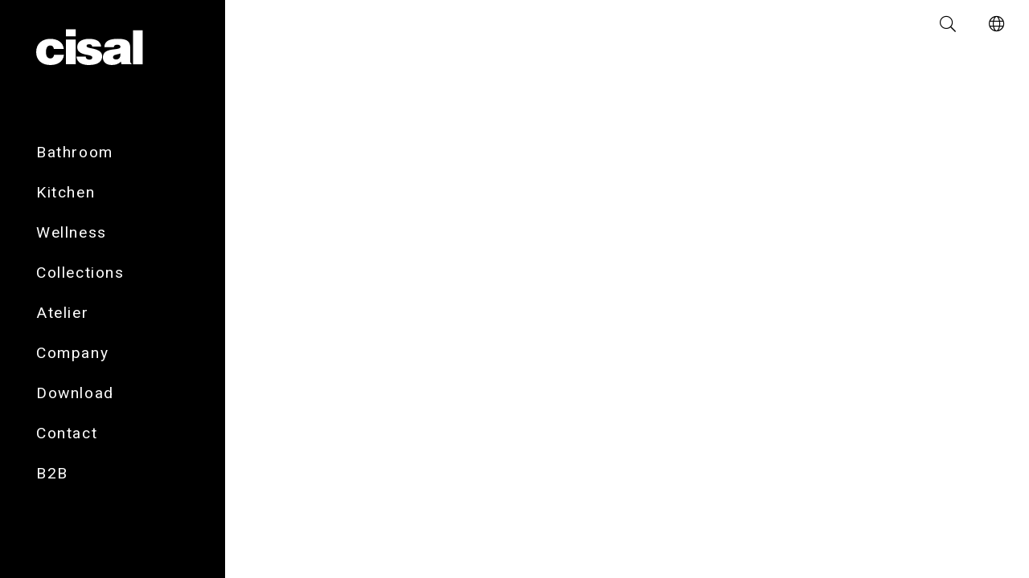

--- FILE ---
content_type: text/html; charset=UTF-8
request_url: https://en.cisal.it/single-lever-tall-washbasin-mixer-gracegc003540
body_size: 4848
content:
<!Doctype HTML5>
<html class="no-js">
<head>
<meta charset="utf-8">
<link rel="canonical" href="https://en.cisal.it/">
<link rel="preconnect" href="https://fonts.gstatic.com">
<title></title>
<meta name="description" content=""/>
<meta name="robot" content="index,follow">
<meta name="viewport" content="width=device-width, initial-scale=1.0, maximum-scale=1.0">
<meta property="og:url" content="" />
<meta property="og:headline" content="" />
<meta property="og:image" content="https://en.cisal.it/source_img/og-cover.jpg" />
<meta property="og:locale" content="it_IT" />
<meta property="og:title" content="" />
<meta property="og:description" content="" />
<!-- Global Site Tag (gtag.js) - Google Analytics -->
<script async src="https://www.googletagmanager.com/gtag/js?id=G-WXBPWM2CWQ"></script>
<script>
window.dataLayer = window.dataLayer || [];
function gtag(){dataLayer.push(arguments);}
gtag('js', new Date());
	gtag('config', 'G-WXBPWM2CWQ', { cookie_flags: 'SameSite=None;Secure' });
</script>
<script>
</script>
<!-- End Global Site Tag (gtag.js) - Google Analytics -->
<link rel="stylesheet" href="//cdnjs.cloudflare.com/ajax/libs/bootstrap/5.3.3/css/bootstrap-reboot.min.css" type="text/css" media="screen" />
<link rel="stylesheet" href="//cdnjs.cloudflare.com/ajax/libs/bootstrap/5.3.3/css/bootstrap-grid.min.css" type="text/css" media="screen" />
<link rel="stylesheet" href="//fonts.googleapis.com/css2?family=Roboto:wght@300;400;500;700" type="text/css" media="screen" />
<link rel="stylesheet" href="//fonts.googleapis.com/css2?family=Libre+Baskerville:wght@400;700" type="text/css" media="screen" />
<link rel="stylesheet" href="//cdnjs.cloudflare.com/ajax/libs/OwlCarousel2/2.3.4/assets/owl.carousel.min.css" type="text/css" media="screen" />
<link rel="stylesheet" href="//cdnjs.cloudflare.com/ajax/libs/select2/4.0.13/css/select2.min.css" type="text/css" media="screen" />
<link rel="stylesheet" href="//cdnjs.cloudflare.com/ajax/libs/Swiper/6.5.4/swiper-bundle.min.css" type="text/css" media="screen" />
<link rel="stylesheet" href="//cdnjs.cloudflare.com/ajax/libs/magnific-popup.js/1.1.0/magnific-popup.min.css" type="text/css" media="screen" />
<link rel="stylesheet" href="https://en.cisal.it/nui__mvc__view/__local/source_css/nui.view.min.css" type="text/css" media="screen" />
<link rel="stylesheet" href="https://en.cisal.it/nui__mvc__view/__local/source_css/nui.custom.css" type="text/css" media="screen" />
<script src="//cdnjs.cloudflare.com/ajax/libs/jquery/3.3.1/jquery.min.js"></script>
<script src="//cdnjs.cloudflare.com/ajax/libs/Base64/1.1.0/base64.min.js"></script>
<script src="https://en.cisal.it/nui__mvc__view/__local/source_js/base64js.min.js"></script>
<script src="//cdnjs.cloudflare.com/ajax/libs/modernizr/2.8.3/modernizr.min.js"/></script>
<script src="//cdnjs.cloudflare.com/ajax/libs/detectizr/2.2.0/detectizr.min.js"/></script>
<script src="//kit.fontawesome.com/a9494255f6.js"/></script>
<script type="application/ld+json">
{
"@context": "http://www.schema.org",
"@type": "Organization",
"name": "Cisal",
"description": "",
"address": {
"@type": "PostalAddress",
"addressCountry": "IT"
}
}
</script>
</head>
<body lang="it">
<div class="--wrapper">
<header class="--header">
<div class="--header-inner">
<section class="--section-service">
<div class="--section-service-inner">
<div class="--layer-logo">
<div class="--layer-logo-inner">
<a href="https://en.cisal.it/" title="Cisal"><img class="logo" src="https://en.cisal.it/source_svg/cisal-logo-white.svg" alt="Cisal"></a>
</div>
</div>
</div>
</section>
<section class="--section-interface">
<div class="--section-interface-inner">
<div class="--layer-nav" data-nui-interface>
<div class="--layer-nav-inner">
<div class="--layer-header" data-nui-interface-header><div class="--layer-header-inner"><a href="javascript:void(0);" role="button" data-nui-interface-trigger>
<span class="--label"><i class="fal fa-bars"></i><i class="fal fa-times"></i></span>
</a>
</div>
</div>
<div class="--layer-data" data-nui-interface-data><div class="--layer-data-inner"><nav class="--nav-lev-1">
<div class="--nav-lev-1-inner">
<ul data-level="1">
<li class="">
<div class="--nav-lev-1-item --navigation"><span>Bathroom</span></div>
<div class="--nav-lev-2">
<div class="--nav-lev-2-inner">
<div class="--text">
<ul>
<li class="--mobile">
<div class="--nav-lev-2-item --back"><span>Back</span></div>
</li>
<li class="--mobile">
<a href="https://en.cisal.it/bathroom" class="--nav-lev-2-item --title"><span>Bathroom</span></a>
</li>
<li>
<a href="https://en.cisal.it/bathroom/basin" class="--nav-lev-2-item d-none d-xl-block "><span>Basin</span></a>
<div class="--nav-lev-2-item d-flex d-xl-none --navigation "><span>Basin</span></div>
<div class="--nav-lev-3">
<div class="--nav-lev-3-inner">
<ul>
<li class="--mobile">
<div class="--nav-lev-3-item --back"><span>Back</span></div>
</li>
<li class="--mobile">
<div class="--nav-lev-3-item --title"><span>Basin</span></div>
</li>
<li><a href="https://en.cisal.it/bathroom/basin/countertop" class="--nav-lev-3-item --navigation "><span>Countertop</span></a></li>
<li><a href="https://en.cisal.it/bathroom/basin/wall-mounted" class="--nav-lev-3-item --navigation "><span>Wall Mounted</span></a></li>
<li><a href="https://en.cisal.it/bathroom/basin/floor-mounted" class="--nav-lev-3-item --navigation "><span>Floor Mounted</span></a></li>
<li><a href="https://en.cisal.it/bathroom/basin/basin-accessories" class="--nav-lev-3-item --navigation "><span>Basin Accessories</span></a></li>
</ul>
</div>
</div>
</li>
<li>
<a href="https://en.cisal.it/bathroom/bidet" class="--nav-lev-2-item d-none d-xl-block "><span>Bidet</span></a>
<div class="--nav-lev-2-item d-flex d-xl-none --navigation "><span>Bidet</span></div>
<div class="--nav-lev-3">
<div class="--nav-lev-3-inner">
<ul>
<li class="--mobile">
<div class="--nav-lev-3-item --back"><span>Back</span></div>
</li>
<li class="--mobile">
<div class="--nav-lev-3-item --title"><span>Bidet</span></div>
</li>
<li><a href="https://en.cisal.it/bathroom/bidet/countertop" class="--nav-lev-3-item --navigation "><span>Countertop</span></a></li>
<li><a href="https://en.cisal.it/bathroom/bidet/hygienic-spray" class="--nav-lev-3-item --navigation "><span>Hygienic Spray</span></a></li>
<li><a href="https://en.cisal.it/bathroom/bidet/bidet-accessories" class="--nav-lev-3-item --navigation "><span>Bidet Accessories</span></a></li>
</ul>
</div>
</div>
</li>
<li>
<a href="https://en.cisal.it/bathroom/bath" class="--nav-lev-2-item d-none d-xl-block "><span>Bath</span></a>
<div class="--nav-lev-2-item d-flex d-xl-none --navigation "><span>Bath</span></div>
<div class="--nav-lev-3">
<div class="--nav-lev-3-inner">
<ul>
<li class="--mobile">
<div class="--nav-lev-3-item --back"><span>Back</span></div>
</li>
<li class="--mobile">
<div class="--nav-lev-3-item --title"><span>Bath</span></div>
</li>
<li><a href="https://en.cisal.it/bathroom/bath/bath-shower-kits" class="--nav-lev-3-item --navigation "><span>Bath Shower Kits</span></a></li>
<li><a href="https://en.cisal.it/bathroom/bath/bath-shower-sets" class="--nav-lev-3-item --navigation "><span>Bath Shower Sets</span></a></li>
<li><a href="https://en.cisal.it/bathroom/bath/bath-shower-mixers" class="--nav-lev-3-item --navigation "><span>Bath Shower Mixers</span></a></li>
<li><a href="https://en.cisal.it/bathroom/bath/floor-mounted" class="--nav-lev-3-item --navigation "><span>Floor Mounted</span></a></li>
<li><a href="https://en.cisal.it/bathroom/bath/bath-accessories" class="--nav-lev-3-item --navigation "><span>Bath Accessories</span></a></li>
</ul>
</div>
</div>
</li>
<li>
<a href="https://en.cisal.it/bathroom/shower" class="--nav-lev-2-item d-none d-xl-block "><span>Shower</span></a>
<div class="--nav-lev-2-item d-flex d-xl-none --navigation "><span>Shower</span></div>
<div class="--nav-lev-3">
<div class="--nav-lev-3-inner">
<ul>
<li class="--mobile">
<div class="--nav-lev-3-item --back"><span>Back</span></div>
</li>
<li class="--mobile">
<div class="--nav-lev-3-item --title"><span>Shower</span></div>
</li>
<li><a href="https://en.cisal.it/bathroom/shower/shower-kits" class="--nav-lev-3-item --navigation "><span>Shower Kits</span></a></li>
<li><a href="https://en.cisal.it/bathroom/shower/shower-sets" class="--nav-lev-3-item --navigation "><span>Shower Sets</span></a></li>
<li><a href="https://en.cisal.it/bathroom/shower/shower-mixers" class="--nav-lev-3-item --navigation "><span>Shower Mixers</span></a></li>
<li><a href="https://en.cisal.it/bathroom/shower/rain-showers" class="--nav-lev-3-item --navigation "><span>Rain Showers</span></a></li>
<li><a href="https://en.cisal.it/bathroom/shower/shower-accessories" class="--nav-lev-3-item --navigation "><span>Shower Accessories</span></a></li>
</ul>
</div>
</div>
</li>
<li>
<a href="https://en.cisal.it/bathroom/bathroom-accessories" class="--nav-lev-2-item d-none d-xl-block "><span>Accessories</span></a>
<div class="--nav-lev-2-item d-flex d-xl-none --navigation "><span>Accessories</span></div>
<div class="--nav-lev-3">
<div class="--nav-lev-3-inner">
<ul>
<li class="--mobile">
<div class="--nav-lev-3-item --back"><span>Back</span></div>
</li>
<li class="--mobile">
<div class="--nav-lev-3-item --title"><span>Accessories</span></div>
</li>
<li><a href="https://en.cisal.it/bathroom/bathroom-accessories/glass-holder" class="--nav-lev-3-item --navigation "><span>Glass Holder</span></a></li>
<li><a href="https://en.cisal.it/bathroom/bathroom-accessories/soap-holder" class="--nav-lev-3-item --navigation "><span>Soap Holder</span></a></li>
<li><a href="https://en.cisal.it/bathroom/bathroom-accessories/toilet-paper-holder" class="--nav-lev-3-item --navigation "><span>Toilet Paper Holder</span></a></li>
<li><a href="https://en.cisal.it/bathroom/bathroom-accessories/brush-holder" class="--nav-lev-3-item --navigation "><span>Brush Holder</span></a></li>
<li><a href="https://en.cisal.it/bathroom/bathroom-accessories/wall-mounted" class="--nav-lev-3-item --navigation "><span>Wall Mounted</span></a></li>
<li><a href="https://en.cisal.it/bathroom/bathroom-accessories/shelves" class="--nav-lev-3-item --navigation "><span>Shelves</span></a></li>
<li><a href="https://en.cisal.it/bathroom/bathroom-accessories/hooks" class="--nav-lev-3-item --navigation "><span>Hooks</span></a></li>
</ul>
</div>
</div>
</li>
<li>
<a href="https://en.cisal.it/bathroom/bathroom-components" class="--nav-lev-2-item d-none d-xl-block "><span>Components</span></a>
<div class="--nav-lev-2-item d-flex d-xl-none --navigation "><span>Components</span></div>
<div class="--nav-lev-3">
<div class="--nav-lev-3-inner">
<ul>
<li class="--mobile">
<div class="--nav-lev-3-item --back"><span>Back</span></div>
</li>
<li class="--mobile">
<div class="--nav-lev-3-item --title"><span>Components</span></div>
</li>
<li><a href="https://en.cisal.it/bathroom/bathroom-components/flush-plate" class="--nav-lev-3-item --navigation "><span>Flush plate</span></a></li>
<li><a href="https://en.cisal.it/bathroom/bathroom-components/hygienic-wc-sprays" class="--nav-lev-3-item --navigation "><span>Hygienic WC Sprays</span></a></li>
<li><a href="https://en.cisal.it/bathroom/bathroom-components/stopvalves" class="--nav-lev-3-item --navigation "><span>Stopvalves</span></a></li>
<li><a href="https://en.cisal.it/bathroom/bathroom-components/hand-showers-and-wall-brackets" class="--nav-lev-3-item --navigation "><span>Hand Showers and Wall Brackets</span></a></li>
<li><a href="https://en.cisal.it/bathroom/bathroom-components/diverters" class="--nav-lev-3-item --navigation "><span>Diverters</span></a></li>
<li><a href="https://en.cisal.it/bathroom/bathroom-components/extensions" class="--nav-lev-3-item --navigation "><span>Extensions</span></a></li>
<li><a href="https://en.cisal.it/bathroom/bathroom-components/fittings" class="--nav-lev-3-item --navigation "><span>Fittings</span></a></li>
</ul>
</div>
</div>
</li>
</ul>
<a href="https://en.cisal.it/bathroom" class="--cta --ui-button --primary">Discover Them All</a>
</div>
<img class="--img" src="https://en.cisal.it/source_img/nav--category--bathroom.jpg">
</div>
</div>
</li>
<li class="">
<div class="--nav-lev-1-item --navigation"><span>Kitchen</span></div>
<div class="--nav-lev-2">
<div class="--nav-lev-2-inner">
<div class="--text">
<ul>
<li class="--mobile">
<div class="--nav-lev-2-item --back"><span>Back</span></div>
</li>
<li class="--mobile">
<a href="https://en.cisal.it/kitchen" class="--nav-lev-2-item --title"><span>Kitchen</span></a>
</li>
<li>
<a href="https://en.cisal.it/kitchen/countertop-mixers" class="--nav-lev-2-item d-none d-xl-block "><span>Countertop Mixers</span></a>
<div class="--nav-lev-2-item d-flex d-xl-none --navigation "><span>Countertop Mixers</span></div>
<div class="--nav-lev-3">
<div class="--nav-lev-3-inner">
<ul>
<li class="--mobile">
<div class="--nav-lev-3-item --back"><span>Back</span></div>
</li>
<li class="--mobile">
<a class="--nav-lev-3-item --title"><span>Countertop Mixers</span></a>
</li>
<li><a href="https://en.cisal.it/kitchen/countertop-mixers/single-lever" class="--nav-lev-3-item --navigation "><span>Single Lever</span></a></li>
<li><a href="https://en.cisal.it/kitchen/countertop-mixers/dual-handle" class="--nav-lev-3-item --navigation "><span>Dual Handle</span></a></li>
<li><a href="https://en.cisal.it/kitchen/countertop-mixers/pull-out-sprays" class="--nav-lev-3-item --navigation "><span>Pull-Out Sprays</span></a></li>
</ul>
</div>
</div>
</li>
<li>
<a href="https://en.cisal.it/kitchen/wall-mounted" class="--nav-lev-2-item d-none d-xl-block "><span>Wall Mounted</span></a>
<div class="--nav-lev-2-item d-flex d-xl-none --navigation "><span>Wall Mounted</span></div>
<div class="--nav-lev-3">
<div class="--nav-lev-3-inner">
<ul>
<li class="--mobile">
<div class="--nav-lev-3-item --back"><span>Back</span></div>
</li>
<li class="--mobile">
<a class="--nav-lev-3-item --title"><span>Wall Mounted</span></a>
</li>
<li><a href="https://en.cisal.it/kitchen/wall-mounted/single-lever" class="--nav-lev-3-item --navigation "><span>Single Lever</span></a></li>
<li><a href="https://en.cisal.it/kitchen/wall-mounted/dual-handle" class="--nav-lev-3-item --navigation "><span>Dual Handle</span></a></li>
</ul>
</div>
</div>
</li>
<li>
<a href="https://en.cisal.it/kitchen/special" class="--nav-lev-2-item d-none d-xl-block "><span>Special</span></a>
<div class="--nav-lev-2-item d-flex d-xl-none --navigation "><span>Special</span></div>
<div class="--nav-lev-3">
<div class="--nav-lev-3-inner">
<ul>
<li class="--mobile">
<div class="--nav-lev-3-item --back"><span>Back</span></div>
</li>
<li class="--mobile">
<a class="--nav-lev-3-item --title"><span>Special</span></a>
</li>
<li><a href="https://en.cisal.it/kitchen/special/boiling-water" class="--nav-lev-3-item --navigation "><span>Boiling Water</span></a></li>
<li><a href="https://en.cisal.it/kitchen/special/filtered-water" class="--nav-lev-3-item --navigation "><span>Filtered Water</span></a></li>
<li><a href="https://en.cisal.it/kitchen/special/jointeds" class="--nav-lev-3-item --navigation "><span>Jointeds</span></a></li>
<li><a href="https://en.cisal.it/kitchen/special/reclined" class="--nav-lev-3-item --navigation "><span>Reclined</span></a></li>
<li><a href="https://en.cisal.it/kitchen/special/side-spray" class="--nav-lev-3-item --navigation "><span>Side Spray</span></a></li>
</ul>
</div>
</div>
</li>
</ul>
<a href="https://en.cisal.it/kitchen" class="--cta --ui-button --primary">Discover Them All</a>
</div>
<img class="--img" src="https://en.cisal.it/source_img/nav--category--kitchen.jpg">
</div>
</div>
</li>
<li class="">
<div href="https://en.cisal.it/wellness" class="--nav-lev-1-item --navigation"><span>Wellness</span></a>
<div class="--nav-lev-2">
<div class="--nav-lev-2-inner">
<div class="--text">
<ul>
<li class="--mobile">
<div class="--nav-lev-2-item --back"><span>Back</span></div>
</li>
<li class="--mobile">
<a href="https://en.cisal.it/wellness" class="--nav-lev-2-item --title"><span>Wellness</span></a>
</li>
<li>
<a href="https://en.cisal.it/wellness/shower" class="--nav-lev-2-item d-none d-xl-block "><span>Shower</span></a>
<div class="--nav-lev-2-item d-flex d-xl-none --navigation "><span>Shower</span></div>
<div class="--nav-lev-3">
<div class="--nav-lev-3-inner">
<ul>
<li class="--mobile">
<div class="--nav-lev-3-item --back"><span>Back</span></div>
</li>
<li class="--mobile">
<a href="https://en.cisal.it/wellness/shower" class="--nav-lev-3-item --title"><span>Shower</span></a>
</li>
<li><a href="https://en.cisal.it/wellness/shower/rain-showers" class="--nav-lev-3-item --navigation "><span>Rain Showers</span></a></li>
</ul>
</div>
</div>
</li>
<li>
<a href="https://en.cisal.it/wellness/shower-wellness" class="--nav-lev-2-item d-none d-xl-block "><span>Shower</span></a>
<div class="--nav-lev-2-item d-flex d-xl-none --navigation "><span>Shower</span></div>
<div class="--nav-lev-3">
<div class="--nav-lev-3-inner">
<ul>
<li class="--mobile">
<div class="--nav-lev-3-item --back"><span>Back</span></div>
</li>
<li class="--mobile">
<a href="https://en.cisal.it/wellness/shower-wellness" class="--nav-lev-3-item --title"><span>Shower</span></a>
</li>
<li><a href="https://en.cisal.it/wellness/shower-wellness/shower-kits" class="--nav-lev-3-item --navigation "><span>Shower Kits</span></a></li>
<li><a href="https://en.cisal.it/wellness/shower-wellness/shower-mixers" class="--nav-lev-3-item --navigation "><span>Shower Mixers</span></a></li>
<li><a href="https://en.cisal.it/wellness/shower-wellness/rain-showers" class="--nav-lev-3-item --navigation "><span>Rain Showers</span></a></li>
<li><a href="https://en.cisal.it/wellness/shower-wellness/shower-accessories" class="--nav-lev-3-item --navigation "><span>Shower Accessories</span></a></li>
</ul>
</div>
</div>
</li>
</ul>
<a href="https://en.cisal.it/wellness" class="--cta --ui-button --primary">Discover Them All</a>
</div>
<img class="--img" src="https://en.cisal.it/source_img/nav--category--wellness.jpg">
</div>
</div>
</li>
<li class="">
<div class="--nav-lev-1-item --navigation"><span>Collections</span></div>
<div class="--nav-lev-2">
<div class="--nav-lev-2-inner">
<div class="--text">
<ul>
<li class="--mobile">
<div class="--nav-lev-2-item --back"><span>Back</span></div>
</li>
<li>
<a class="--nav-lev-2-item" href="https://en.cisal.it/collections/alma" title="Discover Collection Alma | Cisal" data-cover="https://en.cisal.it/source_img/ecom--collection--alma.jpg"><span>Alma</span></a>
<a class="--nav-lev-2-item" href="https://en.cisal.it/collections/arcana-america" title="Discover Collection Arcana america | Cisal" data-cover="https://en.cisal.it/source_img/ecom--collection--arcana-america.jpg"><span>Arcana america</span></a>
<a class="--nav-lev-2-item" href="https://en.cisal.it/collections/arcana-ceramic" title="Discover Collection Arcana ceramic | Cisal" data-cover="https://en.cisal.it/source_img/ecom--collection--arcana-ceramic.jpg"><span>Arcana ceramic</span></a>
<a class="--nav-lev-2-item" href="https://en.cisal.it/collections/arcana-components" title="Discover Collection Arcana components | Cisal" data-cover="https://en.cisal.it/source_img/ecom--collection--arcana-components.jpg"><span>Arcana components</span></a>
<a class="--nav-lev-2-item" href="https://en.cisal.it/collections/arcana-empress" title="Discover Collection Arcana empress | Cisal" data-cover="https://en.cisal.it/source_img/ecom--collection--arcana-empress.jpg"><span>Arcana empress</span></a>
<a class="--nav-lev-2-item" href="https://en.cisal.it/collections/arcana-royal" title="Discover Collection Arcana royal | Cisal" data-cover="https://en.cisal.it/source_img/ecom--collection--arcana-royal.jpg"><span>Arcana royal</span></a>
<a class="--nav-lev-2-item" href="https://en.cisal.it/collections/arcana-toscana" title="Discover Collection Arcana Toscana | Cisal" data-cover="https://en.cisal.it/source_img/ecom--collection--arcana-toscana.jpg"><span>Arcana Toscana</span></a>
<a class="--nav-lev-2-item" href="https://en.cisal.it/collections/barcelona" title="Discover Collection Barcelona | Cisal" data-cover="https://en.cisal.it/source_img/ecom--collection--barcelona.jpg"><span>Barcelona</span></a>
<a class="--nav-lev-2-item" href="https://en.cisal.it/collections/bathroom-accessories" title="Discover Collection Bathroom accessories | Cisal" data-cover="https://en.cisal.it/source_img/ecom--collection--bathroom-accessories.jpg"><span>Bathroom accessories</span></a>
<a class="--nav-lev-2-item" href="https://en.cisal.it/collections/cherie" title="Discover Collection Cherie | Cisal" data-cover="https://en.cisal.it/source_img/ecom--collection--cherie.jpg"><span>Cherie</span></a>
<a class="--nav-lev-2-item" href="https://en.cisal.it/collections/clinic" title="Discover Collection Clinic | Cisal" data-cover="https://en.cisal.it/source_img/ecom--collection--clinic.jpg"><span>Clinic</span></a>
<a class="--nav-lev-2-item" href="https://en.cisal.it/collections/components-bathroom" title="Discover Collection Components | Cisal" data-cover="https://en.cisal.it/source_img/ecom--collection--components-bathroom.jpg"><span>Components</span></a>
<a class="--nav-lev-2-item" href="https://en.cisal.it/collections/cubic" title="Discover Collection Cubic | Cisal" data-cover="https://en.cisal.it/source_img/ecom--collection--cubic.jpg"><span>Cubic</span></a>
</li>
<li>
<a class="--nav-lev-2-item" href="https://en.cisal.it/collections/flash" title="Discover Collection Flash | Cisal" data-cover="https://en.cisal.it/source_img/ecom--collection--flash.jpg"><span>Flash</span></a>
<a class="--nav-lev-2-item" href="https://en.cisal.it/collections/grace" title="Discover Collection Grace | Cisal" data-cover="https://en.cisal.it/source_img/ecom--collection--grace.jpg"><span>Grace</span></a>
<a class="--nav-lev-2-item" href="https://en.cisal.it/collections/hi-rise" title="Discover Collection Hi Rise | Cisal" data-cover="https://en.cisal.it/source_img/ecom--collection--hi-rise.jpg"><span>Hi Rise</span></a>
<a class="--nav-lev-2-item" href="https://en.cisal.it/collections/hygenic-showers" title="Discover Collection Hygenic showers | Cisal" data-cover="https://en.cisal.it/source_img/ecom--collection--hygenic-showers.jpg"><span>Hygenic showers</span></a>
<a class="--nav-lev-2-item" href="https://en.cisal.it/collections/kitchen-collection" title="Discover Collection Kitchen | Cisal" data-cover="https://en.cisal.it/source_img/ecom--collection--kitchen-collection.jpg"><span>Kitchen</span></a>
<a class="--nav-lev-2-item" href="https://en.cisal.it/collections/less-minimal" title="Discover Collection Less minimal | Cisal" data-cover="https://en.cisal.it/source_img/ecom--collection--less-minimal.jpg"><span>Less minimal</span></a>
<a class="--nav-lev-2-item" href="https://en.cisal.it/collections/lineaviva" title="Discover Collection Lineaviva | Cisal" data-cover="https://en.cisal.it/source_img/ecom--collection--lineaviva.jpg"><span>Lineaviva</span></a>
<a class="--nav-lev-2-item" href="https://en.cisal.it/collections/mito3" title="Discover Collection Mito3 | Cisal" data-cover="https://en.cisal.it/source_img/ecom--collection--mito3.jpg"><span>Mito3</span></a>
<a class="--nav-lev-2-item" href="https://en.cisal.it/collections/nuova-less" title="Discover Collection Nuova less | Cisal" data-cover="https://en.cisal.it/source_img/ecom--collection--nuova-less.jpg"><span>Nuova less</span></a>
<a class="--nav-lev-2-item" href="https://en.cisal.it/collections/one-box" title="Discover Collection One box | Cisal" data-cover="https://en.cisal.it/source_img/ecom--collection--one-box.jpg"><span>One box</span></a>
<a class="--nav-lev-2-item" href="https://en.cisal.it/collections/push-and-shower" title="Discover Collection Push&Shower | Cisal" data-cover="https://en.cisal.it/source_img/ecom--collection--push-and-shower.jpg"><span>Push&Shower</span></a>
<a class="--nav-lev-2-item" href="https://en.cisal.it/collections/roadster-accent" title="Discover Collection Roadster accent | Cisal" data-cover="https://en.cisal.it/source_img/ecom--collection--roadster-accent.jpg"><span>Roadster accent</span></a>
<a class="--nav-lev-2-item" href="https://en.cisal.it/collections/rock-and-roll" title="Discover Collection Rock&Roll | Cisal" data-cover="https://en.cisal.it/source_img/ecom--collection--rock-and-roll.jpg"><span>Rock&Roll</span></a>
</li>
<li>
<a class="--nav-lev-2-item" href="https://en.cisal.it/collections/shower" title="Discover Collection Shower | Cisal" data-cover="https://en.cisal.it/source_img/ecom--collection--shower.jpg"><span>Shower</span></a>
<a class="--nav-lev-2-item" href="https://en.cisal.it/collections/shower-columns-collection" title="Discover Collection Shower columns | Cisal" data-cover="https://en.cisal.it/source_img/ecom--collection--shower-columns-collection.jpg"><span>Shower columns</span></a>
<a class="--nav-lev-2-item" href="https://en.cisal.it/collections/slim" title="Discover Collection Slim | Cisal" data-cover="https://en.cisal.it/source_img/ecom--collection--slim.jpg"><span>Slim</span></a>
<a class="--nav-lev-2-item" href="https://en.cisal.it/collections/spare-parts" title="Discover Collection Spare parts | Cisal" data-cover="https://en.cisal.it/source_img/ecom--collection--spare-parts.jpg"><span>Spare parts</span></a>
<a class="--nav-lev-2-item" href="https://en.cisal.it/collections/tender" title="Discover Collection Tender | Cisal" data-cover="https://en.cisal.it/source_img/ecom--collection--tender.jpg"><span>Tender</span></a>
<a class="--nav-lev-2-item" href="https://en.cisal.it/collections/tr" title="Discover Collection Tr | Cisal" data-cover="https://en.cisal.it/source_img/ecom--collection--tr.jpg"><span>Tr</span></a>
<a class="--nav-lev-2-item" href="https://en.cisal.it/collections/tronic" title="Discover Collection Tronic | Cisal" data-cover="https://en.cisal.it/source_img/ecom--collection--tronic.jpg"><span>Tronic</span></a>
<a class="--nav-lev-2-item" href="https://en.cisal.it/collections/vita" title="Discover Collection Vita | Cisal" data-cover="https://en.cisal.it/source_img/ecom--collection--vita.jpg"><span>Vita</span></a>
<a class="--nav-lev-2-item" href="https://en.cisal.it/collections/wave" title="Discover Collection Wave | Cisal" data-cover="https://en.cisal.it/source_img/ecom--collection--wave.jpg"><span>Wave</span></a>
<a class="--nav-lev-2-item" href="https://en.cisal.it/collections/wellness" title="Discover Collection Wellness | Cisal" data-cover="https://en.cisal.it/source_img/ecom--collection--wellness.jpg"><span>Wellness</span></a>
<a class="--nav-lev-2-item" href="https://en.cisal.it/collections/x32" title="Discover Collection X32 | Cisal" data-cover="https://en.cisal.it/source_img/ecom--collection--x32.jpg"><span>X32</span></a>
<a class="--nav-lev-2-item" href="https://en.cisal.it/collections/xion" title="Discover Collection Xion | Cisal" data-cover="https://en.cisal.it/source_img/ecom--collection--xion.jpg"><span>Xion</span></a>
<a class="--nav-lev-2-item" href="https://en.cisal.it/collections/zen-shower" title="Discover Collection Zen shower | Cisal" data-cover="https://en.cisal.it/source_img/ecom--collection--zen-shower.jpg"><span>Zen shower</span></a>
</li>
<li>
</ul>
<a href="https://en.cisal.it/collections" class="--cta --ui-button --primary">Discover them All</a>
</div>
<img class="--img" src="https://en.cisal.it/source_img/nav--collection--placeholder.jpg" alt="">
</div>
</div>
</li>
<li class="">
<a class="--nav-lev-1-item" href="https://en.cisal.it/atelier"><span>Atelier</span></a>
</li>
<li class="">
<div class="--nav-lev-1-item --navigation"><span>Company</span></div>
<div class="--nav-lev-2">
<div class="--nav-lev-2-inner">
<ul class="--cards">
<li class="--mobile">
<div class="--nav-lev-2-item --back"><span>Back</span></div>
</li>
<li class="--mobile">
<a class="--nav-lev-2-item" href="https://en.cisal.it/company/history">History</a>
</li>
<li class="--desktop" style="background-image: url('https://en.cisal.it/source_img/nav--company--history.jpg')">
<a href="https://en.cisal.it/company/history" class="--ui-button --primary">History</a>
</li>
<li class="--mobile">
<a class="--nav-lev-2-item" href="https://en.cisal.it/company/manufacturing">Manufacturing</a>
</li>
<li class="--desktop" style="background-image: url('https://en.cisal.it/source_img/nav--company--production.jpg')">
<a href="https://en.cisal.it/company/manufacturing" class="--ui-button --primary">Manufacturing</a>
</li>
<li class="--mobile">
<a class="--nav-lev-2-item" href="https://en.cisal.it/company/certificazioni">Certifications</a>
</li>
<li class="--desktop" style="background-image: url('https://en.cisal.it/source_img/nav--company--certifications.jpg')">
<a href="https://en.cisal.it/company/certifications" class="--ui-button --primary">Certifications</a>
</li>
<li class="--mobile">
<a class="--nav-lev-2-item" href="https://en.cisal.it/company/sostenibilita">Sustainability</a>
</li>
<li class="--desktop" style="background-image: url('https://en.cisal.it/source_img/nav--company--sustainability.jpg')">
<a href="https://en.cisal.it/company/sustainability" class="--ui-button --primary">Sustainability</a>
</li>
</ul>
</div>
</div>
</li>
<li class="">
<a class="--nav-lev-1-item" href="https://en.cisal.it/download"><span>Download</span></a>
</li>
<li class="">
<a class="--nav-lev-1-item" href="https://en.cisal.it/contacts"><span>Contact</span></a>
</li>
<li class="">
<a class="--nav-lev-1-item" href="https://en.cisal.it/profile"><span>B2B</span></a>
</li>
<li class="--mobile">
<div class="--nav-lev-1-item">
<div class="--lang">
                <a href="https://www.cisal.it"><span>IT</span></a>
                |
                <a href="https://en.cisal.it/"><span>EN</span></a>
                |
                <a href="https://es.cisal.it"><span>ES</span></a>                  
                </div>
</div>
</li>
</ul>
</div>
</nav>
</div>
</div>
</div>
</div>
<div class="--layer-search" data-nui-interface>
<div class="--layer-search-inner">
<div class="--layer-header" data-nui-interface-header><div class="--layer-header-inner"><a href="javascript:void(0);" role="button" data-nui-interface-trigger>
<span class="--label"><i class="fal fa-search"></i><i class="fal fa-times"></i></span>
</a>
</div>
</div>
<div class="--layer-data" data-nui-interface-data><div class="--layer-data-inner"><div class="--ui-control --ui-control-search">
<label class="--ui-control-label --center" for="_search">Inserisci i termini di ricerca</label>
<div class="--ui-control-group">
<input id="_search" type="text" value="" class="--ui-control-field" data-nui-interface-search/>
<button class="--ui-button --primary --icon" data-nui-interface-search><i class="fal fa-search"></i></button>
</div>
</div>
</div>
</div>
</div>
</div>
<div class="--layer-lang" data-nui-interface>
<div class="--layer-lang-inner">
<div class="--layer-header" data-nui-interface-header><div class="--layer-header-inner"><a href="javascript:void(0);" role="button" data-nui-interface-trigger>
<span class="--label"><i class="fal fa-globe"></i><i class="fal fa-times"></i></span>
</a>
</div>
</div>
<div class="--layer-data" data-nui-interface-data><div class="--layer-data-inner"><div class="--lang"><a href="https://www.cisal.it"><img src="https://en.cisal.it/source_svg/lang-it.svg" alt="IT"/></a></div>
<div class="--lang"><a href="https://en.cisal.it/"><img src="https://en.cisal.it/source_svg/lang-en.svg" alt="EN"/></a></div>
<div class="--lang"><a href="https://es.cisal.it"><img src="https://en.cisal.it/source_svg/lang-es.svg" alt="ES"/></a></div>
</div>
</div>
</div>
</div>
</div>
</section>
<form 
        name="data-adapter" 
        data-adapter="true" 
        data-adapter-request="single-lever-tall-washbasin-mixer-gracegc003540"
        autocomplete="off">
<input type="hidden" id="set_search" name="set_search"  data-name="search" value="" />
<input type="hidden" id="set_finishing" name="set_finishing"  data-name="finishing" value="" />
<input type="hidden" id="set_cluster" name="set_cluster"  data-name="cluster" value="" />
<input type="hidden" id="set_page" name="set_page"  data-name="page" value="" />
<input type="hidden" id="set_order" name="set_order"  data-name="order" value="" />
<input type="hidden" id="set_limit" name="set_limit"  data-name="limit" value="" />
<div class="hidden" role="button" data-command="_set"></div>
</form>
</div>
</header>
<main
				role="main"
				data-view="single-lever-tall-washbasin-mixer-gracegc003540"  
				data-model="nui"
				class="--main "
				>
</main>
<div id="browserupgrade" class="container">
<h1>Improve Your Experience</h1>
<p class="lead">You are using an unsupported Browser. Please use one of these browsers</p>
<h1>Migliora la tua Esperienza</h1>
<p class="lead">Stai usando un Browser non supportato. Per piacere utilizza uno di questi browsers</p>
<ul class="browsers row list-unstyled">
<li class="col-12 browsers">
<span class="row list-unstyled">
<span class="col-3 browser chrome">
<a href="https://www.google.com/chrome" target="_blank">
<span class="browser-meta">
<span class="browser-name">Chrome</span>
</span>
</a>
</span>
<span class="col-3 browser firefox">
<a href="https://www.mozilla.org/firefox" target="_blank">
<span class="browser-meta">
<span class="browser-name">Firefox</span>
</span>
</a>
</span>
<span class="col-3 browser safari">
<a href="https://www.apple.com/safari/" target="_blank">
<span class="browser-meta">
<span class="browser-name">Safari</span>
</span>
</a>
</span>
<span class="col-3 browser">
<a href="https://www.microsoft.com/en-us/edge" target="_blank">
<span class="browser-meta">
<span class="browser-name">Microsoft Edge</span>
</span>
</a>
</span>
</span>
</li>
</li>
</ul>
</div>
<script>
$.app={};
$.app.data={};
$.app.data.device='xxl';
$.app.data.static='https://en.cisal.it/';
$.app.data.local='__local';
</script>
<script src="https://en.cisal.it/nui__mvc__controller/stream/client"></script>
<script src="//cdnjs.cloudflare.com/ajax/libs/twitter-bootstrap/4.6.0/js/bootstrap.min.js"/></script>
<script src="//cdnjs.cloudflare.com/ajax/libs/OwlCarousel2/2.3.4/owl.carousel.min.js"/></script>
<script src="//cdnjs.cloudflare.com/ajax/libs/select2/4.0.13/js/select2.full.min.js"/></script>
<script src="//cdnjs.cloudflare.com/ajax/libs/select2/4.0.13/js/i18n/it.js"/></script>
<script src="//cdnjs.cloudflare.com/ajax/libs/jquery.transit/0.9.12/jquery.transit.min.js"/></script>
<script src="//cdnjs.cloudflare.com/ajax/libs/jquery-cookiebar/1.0.5/jquery.cookiebar.min.js"/></script>
<script src="//cdnjs.cloudflare.com/ajax/libs/Swiper/6.5.4/swiper-bundle.min.js"/></script>
<script src="//cdnjs.cloudflare.com/ajax/libs/magnific-popup.js/1.1.0/jquery.magnific-popup.min.js"/></script>
<script src="https://en.cisal.it/nui__mvc__view/__local/source_js/nui.static.js"/></script>
<script src="https://en.cisal.it/nui__mvc__view/__local/source_js/nui.app.view.min.js"/></script>
<script src="https://en.cisal.it/nui__mvc__view/__local/source_js/nui.ext.view.js"/></script>
</div>
<div id="nui_loader" class="--view-loader --offpage"></div>
<div id="nui_interface_left" class="--view-interface --left --offpage">
<div class="--inner">
</div>
</div>
<div id="nui_interface_right" class="--view-interface --right --offpage">
<div class="--inner">
</div>
</div>
<div id="nui_modal" class="--view-modal --offpage"></div>
</body>
</html>


--- FILE ---
content_type: text/css; charset=utf-8
request_url: https://en.cisal.it/nui__mvc__view/__local/source_css/nui.view.min.css
body_size: 17262
content:
.n--flex{display:-ms-flexbox;display:-webkit-box !important;display:flex !important}.--flex-row{-ms-flex-direction:row;-webkit-box-orient:horizontal !important;-webkit-box-direction:normal !important;flex-direction:row !important}.--flex-column{-ms-flex-direction:column;-webkit-box-orient:vertical !important;-webkit-box-direction:normal !important;flex-direction:column !important}.--flex-wrap{-ms-flex-wrap:nowrap;flex-wrap:nowrap !important}.--flex-nowrap{-ms-flex-wrap:wrap;flex-wrap:wrap !important}.--flex-justify-start{-ms-flex-pack:start;-webkit-box-pack:start !important;justify-content:flex-start !important}.--flex-justify-end{-ms-flex-pack:end;-webkit-box-pack:end !important;justify-content:flex-end !important}.--flex-justify-center{-webkit-justify-content:center;-webkit-justify-content--ms-flex-pack:center;-webkit-justify-content-justify-content:center !important}.--flex-justify-between,.--flex-justify-space-between{-ms-flex-pack:justify;-webkit-box-pack:justify !important;justify-content:space-between !important}.--flex-justify-around,.--flex-justify-space-around{-ms-flex-pack:justify;justify-content:space-around !important}.--flex-align-start,.--flex-align-items-start{-ms-flex-align:start;-webkit-box-align:start !important;align-items:flex-start !important}.--flex-align-end,.--flex-align-items-end{-ms-flex-align:end;-webkit-box-align:end !important;align-items:flex-end !important}.--flex-align-center,.--flex-align-items-center{-ms-flex-align:center;-webkit-box-align:center !important;align-items:center !important}.--flex-align-stretch,.--flex-align-items-stretch{-ms-flex-align:stretch;-webkit-box-align:stretch !important;align-items:stretch !important}.--ss-pos-r1{-ms-flex-direction:row;-webkit-box-orient:horizontal !important;-webkit-box-direction:normal !important;flex-direction:row !important;-ms-flex-pack:start;-webkit-box-pack:start !important;justify-content:flex-start !important;-ms-flex-align:start;-webkit-box-align:start !important;align-items:flex-start !important;text-align:left !important}.--ss-pos-r2{-ms-flex-direction:row;-webkit-box-orient:horizontal !important;-webkit-box-direction:normal !important;flex-direction:row !important;-ms-flex-pack:center;-webkit-box-pack:center !important;justify-content:center !important;-ms-flex-align:start;-webkit-box-align:start !important;align-items:flex-start !important}.--ss-pos-r3{-ms-flex-direction:row;-webkit-box-orient:horizontal !important;-webkit-box-direction:normal !important;flex-direction:row !important;-ms-flex-pack:end;-webkit-box-pack:end !important;justify-content:flex-end !important;-ms-flex-align:start;-webkit-box-align:start !important;align-items:flex-start !important;text-align:right !important}.--ss-pos-r4{-ms-flex-direction:row;-webkit-box-orient:horizontal !important;-webkit-box-direction:normal !important;flex-direction:row !important;-ms-flex-pack:start;-webkit-box-pack:start !important;justify-content:flex-start !important;-ms-flex-align:center;-webkit-box-align:center !important;align-items:center !important;text-align:left !important}.--ss-pos-r5{-ms-flex-direction:row;-webkit-box-orient:horizontal !important;-webkit-box-direction:normal !important;flex-direction:row !important;-ms-flex-pack:center;-webkit-box-pack:center !important;justify-content:center !important;-ms-flex-align:center;-webkit-box-align:center !important;align-items:center !important}.--ss-pos-r6{-ms-flex-direction:row;-webkit-box-orient:horizontal !important;-webkit-box-direction:normal !important;flex-direction:row !important;-ms-flex-pack:end;-webkit-box-pack:end !important;justify-content:flex-end !important;-ms-flex-align:center;-webkit-box-align:center !important;align-items:center !important;text-align:right !important}.--ss-pos-r7{-ms-flex-direction:row;-webkit-box-orient:horizontal !important;-webkit-box-direction:normal !important;flex-direction:row !important;-ms-flex-pack:start;-webkit-box-pack:start !important;justify-content:flex-start !important;-ms-flex-align:end;-webkit-box-align:end !important;align-items:flex-end !important;text-align:left !important}.--ss-pos-r8{-ms-flex-direction:row;-webkit-box-orient:horizontal !important;-webkit-box-direction:normal !important;flex-direction:row !important;-ms-flex-pack:center;-webkit-box-pack:center !important;justify-content:center !important;-ms-flex-align:end;-webkit-box-align:end !important;align-items:flex-end !important}.--ss-pos-r9{-ms-flex-direction:row;-webkit-box-orient:horizontal !important;-webkit-box-direction:normal !important;flex-direction:row !important;-ms-flex-pack:end;-webkit-box-pack:end !important;justify-content:flex-end !important;-ms-flex-align:end;-webkit-box-align:end !important;align-items:flex-end !important;text-align:right !important}.--ss-pos-c1{-ms-flex-direction:column;-webkit-box-orient:vertical !important;-webkit-box-direction:normal !important;flex-direction:column !important;-ms-flex-pack:start;-webkit-box-pack:start !important;justify-content:flex-start !important;-ms-flex-align:start;-webkit-box-align:start !important;align-items:flex-start !important;text-align:left !important}.--ss-pos-c2{-ms-flex-direction:column;-webkit-box-orient:vertical !important;-webkit-box-direction:normal !important;flex-direction:column !important;-ms-flex-pack:start;-webkit-box-pack:start !important;justify-content:flex-start !important;-ms-flex-align:center;-webkit-box-align:center !important;align-items:center !important}.--ss-pos-c3{-ms-flex-direction:column;-webkit-box-orient:vertical !important;-webkit-box-direction:normal !important;flex-direction:column !important;-ms-flex-pack:start;-webkit-box-pack:start !important;justify-content:flex-start !important;-ms-flex-align:end;-webkit-box-align:end !important;align-items:flex-end !important;text-align:right !important}.--ss-pos-c4{-ms-flex-direction:column;-webkit-box-orient:vertical !important;-webkit-box-direction:normal !important;flex-direction:column !important;-ms-flex-pack:center;-webkit-box-pack:center !important;justify-content:center !important;-ms-flex-align:start;-webkit-box-align:start !important;align-items:flex-start !important;text-align:left !important}.--ss-pos-c5{-ms-flex-direction:column;-webkit-box-orient:vertical !important;-webkit-box-direction:normal !important;flex-direction:column !important;-ms-flex-pack:center;-webkit-box-pack:center !important;justify-content:center !important;-ms-flex-align:center;-webkit-box-align:center !important;align-items:center !important}.--ss-pos-c6{-ms-flex-direction:column;-webkit-box-orient:vertical !important;-webkit-box-direction:normal !important;flex-direction:column !important;-ms-flex-pack:center;-webkit-box-pack:center !important;justify-content:center !important;-ms-flex-align:start;-webkit-box-align:start !important;align-items:flex-start !important;text-align:right !important}.--ss-pos-c7{-ms-flex-direction:column;-webkit-box-orient:vertical !important;-webkit-box-direction:normal !important;flex-direction:column !important;-ms-flex-pack:end;-webkit-box-pack:end !important;justify-content:flex-end !important;-ms-flex-align:start;-webkit-box-align:start !important;align-items:flex-start !important;text-align:left !important}.--ss-pos-c8{-ms-flex-direction:column;-webkit-box-orient:vertical !important;-webkit-box-direction:normal !important;flex-direction:column !important;-ms-flex-pack:end;-webkit-box-pack:end !important;justify-content:flex-end !important;-ms-flex-align:center;-webkit-box-align:center !important;align-items:center !important}.--ss-pos-c9{-ms-flex-direction:column;-webkit-box-orient:vertical !important;-webkit-box-direction:normal !important;flex-direction:column !important;-ms-flex-pack:end;-webkit-box-pack:end !important;justify-content:flex-end !important;-ms-flex-align:end;-webkit-box-align:end !important;align-items:flex-end !important;text-align:right !important}.--ss--abs{position:absolute !important;display:block;margin:0px;z-index:10}.--ss--abs--s1{position:absolute !important;display:block;margin:0px;z-index:10;top:0px !important;left:0px !important}.--ss--abs--s2{position:absolute !important;display:block;margin:0px;z-index:10;top:0px !important;left:50% !important;-webkit-transform:translateX(-50%);transform:translateX(-50%)}.--ss--abs--s3{position:absolute !important;display:block;margin:0px;z-index:10;top:0px !important;right:0px !important}.--ss--abs--s4{position:absolute !important;display:block;margin:0px;z-index:10;top:50% !important;left:0px !important;-webkit-transform:translateY(-50%);transform:translateY(-50%)}.--ss--abs--s5{position:absolute !important;display:block;margin:0px;z-index:10;top:50% !important;left:50% !important;-webkit-transform:translate(-50%, 50%);transform:translate(-50%, 50%)}.--ss--abs--s6{position:absolute !important;display:block;margin:0px;z-index:10;top:50% !important;right:0px !important;-webkit-transform:translateY(-50%);transform:translateY(-50%)}.--ss--abs--s7{position:absolute !important;display:block;margin:0px;z-index:10;bottom:0px !important;left:0px !important}.--ss--abs--s8{position:absolute !important;display:block;margin:0px;z-index:10;bottom:0px !important;left:50% !important;-webkit-transform:translateX(-50%);transform:translateX(-50%)}.--ss--abs--s9{position:absolute !important;display:block;margin:0px;z-index:10;bottom:0px !important;right:0px !important}.--ss--abs--margin{margin:calc(30px + 20*(100vw - 320px)/1280) !important}.--ss--unselectable{-webkit-user-select:none;-moz-user-select:none;-ms-user-select:none;user-select:none}.--ss--phantom{-webkit-user-select:none;-moz-user-select:none;-ms-user-select:none;user-select:none;cursor:default;pointer-events:none}.--ss--outline{background-color:rgba(0,0,0,0);color:#fff;border:1px solid #fff}.--ss-row{width:100%;display:-ms-flexbox;display:-webkit-box;display:flex;-ms-flex-wrap:wrap;flex-wrap:wrap;-ms-flex-pack:start;-webkit-box-pack:start;justify-content:flex-start;-ms-flex-align:start;-webkit-box-align:start;align-items:flex-start;-ms-flex-line-pack:start;align-content:flex-start}.--ss-s4{height:calc((67.5vw)/4*1) !important;min-height:25vh}@media(min-width: 1200px){.--ss-s4{height:calc((67.5vw - 280px)/1) !important}}.--ss-s4>.--section-inner{overflow:hidden}.--ss-s4>.--section-inner .--layer-image .--layer-image-inner{min-height:25vh;height:calc((67.5vw)/4*1) !important}@media(min-width: 1200px){.--ss-s4>.--section-inner .--layer-image .--layer-image-inner{height:calc((67.5vw - 280px)/4*1) !important}}.--ss-s4>.--section-inner .--layer-data:only-child .--layer-data-inner{min-height:25vh;height:calc((67.5vw)/4*1) !important}@media(min-width: 1200px){.--ss-s4>.--section-inner .--layer-data:only-child .--layer-data-inner{height:calc((67.5vw - 280px)/4*1) !important}}.--ss-s3{min-height:75vh;height:calc((67.5vw)/4*3) !important}@media(min-width: 1200px){.--ss-s3{height:calc((67.5vw - 280px)/4*3) !important}}.--ss-s3>.--section-inner{overflow:hidden}.--ss-s3>.--section-inner .--layer-image .--layer-image-inner{min-height:75vh;height:calc((67.5vw)/4*3) !important}@media(min-width: 1200px){.--ss-s3>.--section-inner .--layer-image .--layer-image-inner{height:calc((67.5vw - 280px)/4*3) !important}}.--ss-s3>.--section-inner .--layer-data:only-child .--layer-data-inner{min-height:75vh;height:calc((67.5vw)/4*3) !important}@media(min-width: 1200px){.--ss-s3>.--section-inner .--layer-data:only-child .--layer-data-inner{height:calc((67.5vw - 280px)/4*3) !important}}.--ss-s2{min-height:50vh;height:calc((67.5vw)/4*2) !important}@media(min-width: 1200px){.--ss-s2{height:calc((67.5vw - 280px)/4*2) !important}}.--ss-s2>.--section-inner{overflow:hidden}.--ss-s2>.--section-inner .--layer-image .--layer-image-inner{min-height:50vh;height:calc((67.5vw)/4*2) !important}@media(min-width: 1200px){.--ss-s2>.--section-inner .--layer-image .--layer-image-inner{height:calc((67.5vw - 280px)/4*2) !important}}.--ss-s2>.--section-inner .--layer-data:only-child .--layer-data-inner{min-height:50vh;height:calc((67.5vw)/4*2) !important}@media(min-width: 1200px){.--ss-s2>.--section-inner .--layer-data:only-child .--layer-data-inner{height:calc((67.5vw - 280px)/4*2) !important}}.--ss-s1{min-height:100vh;height:calc((67.5vw)/4*4) !important}@media(min-width: 1200px){.--ss-s1{height:calc((67.5vw - 280px)/4*4) !important}}.--ss-s1>.--section-inner{overflow:hidden}.--ss-s1>.--section-inner .--layer-image .--layer-image-inner{min-height:100vh;height:calc((67.5vw)/4*4) !important}@media(min-width: 1200px){.--ss-s1>.--section-inner .--layer-image .--layer-image-inner{height:calc((67.5vw - 280px)/4*4) !important}}.--ss-s1>.--section-inner .--layer-data:only-child .--layer-data-inner{min-height:100vh;height:calc((67.5vw)/4*4) !important}@media(min-width: 1200px){.--ss-s1>.--section-inner .--layer-data:only-child .--layer-data-inner{height:calc((67.5vw - 280px)/4*4) !important}}@media(max-width: 767.98px){.--ss-xs-s2{min-height:50vh;height:calc((67.5vw)/4*2) !important}}.--ss-xs-s2>.--section-inner{overflow:hidden}@media(max-width: 767.98px){.--ss-xs-s2>.--section-inner .--layer-image .--layer-image-inner{height:calc((67.5vw)/4*2) !important}}@media(max-width: 767.98px){.--ss-xs-s2>.--section-inner .--layer-data:only-child .--layer-data-inner{height:calc((67.5vw)/4*2) !important}}@media(min-width: 768px)and (max-width: 991.98px){.--ss-md-s2{min-height:50vh;height:calc((67.5vw)/4*2) !important}}.--ss-md-s2>.--section-inner{overflow:hidden}@media(min-width: 768px)and (max-width: 991.98px){.--ss-md-s2>.--section-inner .--layer-image .--layer-image-inner{min-height:50vh;height:calc((67.5vw)/4*2) !important}}@media(min-width: 768px)and (max-width: 991.98px){.--ss-md-s2>.--section-inner .--layer-data:only-child .--layer-data-inner{min-height:50vh;height:calc((67.5vw)/4*2) !important}}@media(max-width: 767.98px){.--ss-xs-s3{min-height:75vh;height:calc((67.5vw)/4*3) !important}}.--ss-xs-s3>.--section-inner{overflow:hidden}@media(max-width: 767.98px){.--ss-xs-s3>.--section-inner .--layer-image .--layer-image-inner{min-height:75vh;height:calc((67.5vw)/4*3) !important}}@media(max-width: 767.98px){.--ss-xs-s3>.--section-inner .--layer-data:only-child .--layer-data-inner{min-height:75vh;height:calc((67.5vw)/4*3) !important}}@media(min-width: 768px)and (max-width: 991.98px){.--ss-md-s3{min-height:75vh;height:calc((67.5vw)/4*3) !important}}.--ss-md-s3>.--section-inner{overflow:hidden}@media(min-width: 768px)and (max-width: 991.98px){.--ss-md-s3>.--section-inner .--layer-image .--layer-image-inner{min-height:75vh;height:calc((67.5vw)/4*3) !important}}@media(min-width: 768px)and (max-width: 991.98px){.--ss-md-s3>.--section-inner .--layer-data:only-child .--layer-data-inner{min-height:75vh;height:calc((67.5vw)/4*3) !important}}@media(max-width: 767.98px){.--ss-xs-s4{min-height:25vh;height:calc((67.5vw)/4*1) !important}}.--ss-xs-s4>.--section-inner{overflow:hidden}@media(max-width: 767.98px){.--ss-xs-s4>.--section-inner .--layer-image .--layer-image-inner{min-height:25vh;height:calc((67.5vw)/4*1) !important}}@media(max-width: 767.98px){.--ss-xs-s4>.--section-inner .--layer-data:only-child .--layer-data-inner{min-height:25vh;height:calc((67.5vw)/4*1) !important}}@media(min-width: 768px)and (max-width: 991.98px){.--ss-md-s4{min-height:25vh;height:calc((67.5vw)/4*1) !important}}.--ss-md-s4>.--section-inner{overflow:hidden}@media(min-width: 768px)and (max-width: 991.98px){.--ss-md-s4>.--section-inner .--layer-image .--layer-image-inner{min-height:25vh;height:calc((67.5vw)/4*1) !important}}@media(min-width: 768px)and (max-width: 991.98px){.--ss-md-s4>.--section-inner .--layer-data:only-child .--layer-data-inner{min-height:25vh;height:calc((67.5vw)/4*1) !important}}.--ss-col-1{width:8.3333333333% !important}.--ss-col-2{width:16.6666666667% !important}.--ss-col-3{width:25% !important}.--ss-col-4{width:33.3333333333% !important}.--ss-col-5{width:41.6666666667% !important}.--ss-col-6{width:50% !important}.--ss-col-7{width:58.3333333333% !important}.--ss-col-8{width:66.6666666667% !important}.--ss-col-9{width:75% !important}.--ss-col-10{width:83.3333333333% !important}.--ss-col-11{width:91.6666666667% !important}.--ss-col-12{width:100% !important}@media(min-width: 768px){.--ss-col-md-2{width:16.6666666667% !important}.--ss-col-md-3{width:25% !important}.--ss-col-md-4{width:33.3333333333% !important}.--ss-col-md-6{width:50% !important}.--ss-col-md-8{width:66.6666666667% !important}.--ss-col-md-9{width:75% !important}.--ss-col-md-10{width:83.3333333333% !important}.--ss-col-md-12{width:100% !important}}@media(min-width: 992px){.--ss-col-lg-2{width:16.6666666667% !important}.--ss-col-lg-3{width:25% !important}.--ss-col-lg-4{width:33.3333333333% !important}.--ss-col-lg-6{width:50% !important}.--ss-col-lg-8{width:66.6666666667% !important}.--ss-col-lg-9{width:75% !important}.--ss-col-lg-10{width:83.3333333333% !important}.--ss-col-lg-12{width:100% !important}}@media(min-width: 1200px){.--ss-col-xl-2{width:16.6666666667% !important}.--ss-col-xl-3{width:25% !important}.--ss-col-xl-4{width:33.3333333333% !important}.--ss-col-xl-6{width:50% !important}.--ss-col-xl-8{width:66.6666666667% !important}.--ss-col-xl-9{width:75% !important}.--ss-col-xl-10{width:83.3333333333% !important}.--ss-col-xl-12{width:100% !important}}@media(min-width: 1600px){.--ss-col-xxl-2{width:16.6666666667% !important}.--ss-col-xxl-3{width:25% !important}.--ss-col-xxl-4{width:33.3333333333% !important}.--ss-col-xxl-6{width:50% !important}.--ss-col-xxl-8{width:66.6666666667% !important}.--ss-col-xxl-9{width:75% !important}.--ss-col-xxl-10{width:83.3333333333% !important}.--ss-col-xxl-12{width:100% !important}}h1,.--ss-text-h1{margin:0px 0px 0px 0px;padding:0px 0px 0px 0px;-webkit-box-sizing:border-box;box-sizing:border-box;-webkit-margin-before:0em;margin-block-start:0em;-webkit-margin-after:0em;margin-block-end:0em;font-family:Libre Baskerville, serif;font-size:2.4em;font-weight:600;letter-spacing:0em;line-height:140%}h2,.--ss-text-h2{margin:0px 0px 0px 0px;padding:0px 0px 0px 0px;-webkit-box-sizing:border-box;box-sizing:border-box;-webkit-margin-before:0em;margin-block-start:0em;-webkit-margin-after:0em;margin-block-end:0em;font-family:Libre Baskerville, serif;font-size:1.8em;font-weight:600;letter-spacing:0em;line-height:130%}h3,.--ss-text-h3{margin:0px 0px 0px 0px;padding:0px 0px 0px 0px;-webkit-box-sizing:border-box;box-sizing:border-box;-webkit-margin-before:0em;margin-block-start:0em;-webkit-margin-after:0em;margin-block-end:0em;font-family:Libre Baskerville, serif;font-size:1.4em;font-weight:600;letter-spacing:0em;line-height:130%}h4,.--ss-text-h4{margin:0px 0px 0px 0px;padding:0px 0px 0px 0px;-webkit-box-sizing:border-box;box-sizing:border-box;-webkit-margin-before:0em;margin-block-start:0em;-webkit-margin-after:0em;margin-block-end:0em;font-family:Roboto, sans-serif;font-size:1.2em;font-weight:300;line-height:140%}h5,.--ss-text-h5{margin:0px 0px 0px 0px;padding:0px 0px 0px 0px;-webkit-box-sizing:border-box;box-sizing:border-box;-webkit-margin-before:0em;margin-block-start:0em;-webkit-margin-after:0em;margin-block-end:0em;font-family:Roboto, sans-serif;font-size:1em;font-weight:400;line-height:140%}h6,.--ss-text-h6{margin:0px 0px 0px 0px;padding:0px 0px 0px 0px;-webkit-box-sizing:border-box;box-sizing:border-box;-webkit-margin-before:0em;margin-block-start:0em;-webkit-margin-after:0em;margin-block-end:0em;font-family:Roboto, sans-serif;font-size:.8em;font-weight:300;line-height:120%}p{margin:0px 0px 0px 0px;padding:0px 0px 0px 0px;-webkit-box-sizing:border-box;box-sizing:border-box;-webkit-margin-before:0em;margin-block-start:0em;-webkit-margin-after:0em;margin-block-end:0em;font-size:.8em;font-weight:400;line-height:120%}p b,p strong{font-weight:600}.--ss-text,.--ss-text-small{margin:0px 0px 0px 0px;padding:0px 0px 0px 0px;-webkit-box-sizing:border-box;box-sizing:border-box;-webkit-margin-before:0em;margin-block-start:0em;-webkit-margin-after:0em;margin-block-end:0em;font-size:.833em;font-weight:300;line-height:120%}.--ss-text b,.--ss-text strong,.--ss-text-small b,.--ss-text-small strong{font-weight:700}.--ss-text-normal{font-size:1em;font-weight:300;line-height:130%}.--ss-text-normal b,.--ss-text-normal strong{font-weight:500}.--ss-text-big{font-size:1.2em;font-weight:300;line-height:130%}.--ss-text-big b,.--ss-text-big strong{font-weight:500}.--ss-text-uppercase{text-transform:uppercase !important}.--ss-text-lowercase{text-transform:lowercase !important}.--ss-text-capitalize{text-transform:capitalize !important}p a,[class^="--ss-text"] a{font-weight:600;font-size:inherit;font-color:inherit;line-height:inherit;border-bottom:1px solid #707070}*,*:before,*:after{margin:0px 0px 0px 0px;padding:0px 0px 0px 0px;-webkit-box-sizing:border-box;box-sizing:border-box;-webkit-margin-before:0em;margin-block-start:0em;-webkit-margin-after:0em;margin-block-end:0em}*:focus{outline:none;outline:0px !important;-webkit-box-shadow:none;box-shadow:none}ol,ul{margin:0px 0px 0px 0px;padding:0px 0px 0px 0px;-webkit-box-sizing:border-box;box-sizing:border-box;-webkit-margin-before:0em;margin-block-start:0em;-webkit-margin-after:0em;margin-block-end:0em;list-style-type:none;list-style-position:inside;margin-top:0px;margin-bottom:0px}form{margin:0px 0px 0px 0px;padding:0px 0px 0px 0px;-webkit-box-sizing:border-box;box-sizing:border-box;-webkit-margin-before:0em;margin-block-start:0em;-webkit-margin-after:0em;margin-block-end:0em}button,[type=button]{margin:0px 0px 0px 0px;padding:0px 0px 0px 0px;-webkit-box-sizing:border-box;box-sizing:border-box;-webkit-margin-before:0em;margin-block-start:0em;-webkit-margin-after:0em;margin-block-end:0em;background:unset;border:0;-webkit-appearance:none;-moz-appearance:none;appareance:none;outline:0px !important;-webkit-box-shadow:none;box-shadow:none;border-radius:0}button:focus,input:focus{outline:0px !important;-webkit-box-shadow:none;box-shadow:none}*:focus{outline:none;-webkit-box-shadow:none;box-shadow:none}a,a:visited,a:hover{color:inherit;text-decoration:none;background-color:rgba(0,0,0,0)}a:not(.--ui-button),a:not(.--ui-button):before,a:not(.--ui-button):after,a:not(.--ui-button)>span,a:not(.--ui-button)>span:before,a:not(.--ui-button)>span:after{-webkit-transition-property:border,color;transition-property:border,color;-webkit-transition-duration:300ms;transition-duration:300ms;-webkit-transition-timing-function:ease-in-out;transition-timing-function:ease-in-out}a:not(.--ui-button),a:not(.--ui-button):visited{color:inherit;text-decoration:none;outline:none}a:not(.--ui-button):hover,a:not(.--ui-button):active{text-decoration:none;outline:none;cursor:pointer}h1,h2,h3,h4,h5,h6,p{margin:0px 0px 0px 0px;padding:0px 0px 0px 0px;-webkit-box-sizing:border-box;box-sizing:border-box;-webkit-margin-before:0em;margin-block-start:0em;-webkit-margin-after:0em;margin-block-end:0em}input:-webkit-autofill{-webkit-box-shadow:0 0 0px 1000px #fff inset;color:#333}input:-webkit-autofill:active,input:-webkit-autofill:focus,input:-webkit-autofill:hover{-webkit-box-shadow:0 0 0px 1000px #fff inset;color:#333}html #browserupgrade{display:none}html.ie body{background-color:#f0f0f0}html.ie body>div>header{display:none}html.ie body>div>div{display:none}html.ie body>div>main{display:none}html.ie body>div>footer{display:none}html.ie #browserupgrade{position:relative;display:block !important;width:100%;max-width:1600px;margin-top:60px;margin-left:auto;margin-right:auto;padding:calc(15px + 35*(100vw - 320px)/1280);background-color:#fff;border-radius:4px;text-align:center}html.ie #browserupgrade h1{margin-top:30px;font-size:1.4em;font-weight:600;color:#333}html.ie #browserupgrade p{padding:10px 0px 30px 0px;font-size:1.1em;font-weight:500;color:#666}html.ie #browserupgrade .browsers{margin-top:30px}html.ie #browserupgrade .browsers .browser a{display:block;width:100%;max-width:280px;height:40px;line-height:40px;background-color:#333;color:#fff;font-weight:600;font-size:1.1em;border-radius:4px;text-decoration:none;cursor:pointer}body{background-color:#FFFFFF;color:#000000;font-family:Roboto, sans-serif;font-weight:400;letter-spacing:0.1em;line-height:120%}body>.--wrapper{position:relative;display:-ms-flexbox;display:-webkit-box;display:flex;-ms-flex-wrap:nowrap;flex-wrap:nowrap;-ms-flex-pack:start;-webkit-box-pack:start;justify-content:flex-start;-ms-flex-align:start;-webkit-box-align:start;align-items:flex-start;width:100vw !important;height:100vh !important;overflow:hidden}body header,body .--header{-webkit-box-ordinal-group:2;-ms-flex-order:1;order:1;z-index:1300;background-color:#000000}body header>.--header-inner,body .--header>.--header-inner{font-size:1rem;color:#FFFFFF}body main,body .--main{-webkit-box-ordinal-group:3;-ms-flex-order:2;order:2;z-index:1;position:relative;display:-ms-flexbox;display:-webkit-box;display:flex;-ms-flex-wrap:wrap;flex-wrap:wrap;-ms-flex-pack:start;-webkit-box-pack:start;justify-content:flex-start;-ms-flex-align:start;-webkit-box-align:start;align-items:flex-start;-ms-flex-line-pack:start;align-content:flex-start;width:100%;height:100vh;padding-top:60px;background-color:#FFFFFF;color:#000000;overflow-x:hidden !important;overflow-y:auto}@media(min-width: 1200px){body main,body .--main{padding-top:0px}}@media(min-width: 1200px){body main,body .--main{width:calc(100vw - 280px)}}@media(min-width: 768px){body main::-webkit-scrollbar-track,body .--main::-webkit-scrollbar-track{-webkit-box-shadow:inset 0 0 2px 0 #666;box-shadow:inset 0 0 2px 0 #666;margin-top:60px;background-color:#1D1D1D}}@media(min-width: 768px)and (min-width: 1200px){body main::-webkit-scrollbar-track,body .--main::-webkit-scrollbar-track{margin-top:0px}}@media(min-width: 768px){body main::-webkit-scrollbar,body .--main::-webkit-scrollbar{width:10px;z-index:1900}body main::-webkit-scrollbar-thumb,body .--main::-webkit-scrollbar-thumb{background:#F6BE00}}body footer,body .--footer{position:relative;display:block;width:100%;background-color:#FFFFFF}@media(min-width: 1200px){body footer,body .--footer{width:calc(100vw - 280px)}}body footer>.--footer-inner,body .--footer>.--footer-inner{min-height:25vw;padding-top:calc(30px + 20*(100vw - 320px)/1280);padding-bottom:calc(30px + 20*(100vw - 320px)/1280);padding-left:calc(30px + 20*(100vw - 320px)/1280);padding-right:calc(30px + 20*(100vw - 320px)/1280);font-size:1rem;color:#000000}.--ss-text-color{color:#000000 !important}.--ss-text-color-white{color:#FFFFFF !important}.--ss-text-color-black{color:#000000 !important}.--ss-background-color-white{background-color:#FFFFFF !important}.--ss-background-color-black{background-color:#000000 !important}.--ss-color--gray-1{color:#1D1D1D !important}.--ss-color--gray-2{color:#232323 !important}.--ss-color--gray-3{color:#707070 !important}.--ss-color--gray-4{color:#999999 !important}.--ss-color--gray-5{color:#D2D2D2 !important}.--ss-color--gray-6{color:#E3E3E3 !important}.--ss-color--gray-7{color:#F0F0F0 !important}.--ss-background-color--gray-1{background-color:#1D1D1D !important}.--ss-background-color--gray-2{background-color:#232323 !important}.--ss-background-color--gray-3{background-color:#707070 !important}.--ss-background-color--gray-4{background-color:#999999 !important}.--ss-background-color--gray-5{background-color:#D2D2D2 !important}.--ss-background-color--gray-6{background-color:#E3E3E3 !important}.--ss-background-color--gray-7{background-color:#F0F0F0 !important}.--ss-color--atelier-1{color:#E2A7A5 !important}.--ss-color--atelier-2{color:#FBD6D1 !important}.--ss-color--atelier-3{color:#80C5BC !important}.--ss-color--atelier-4{color:#E1B597 !important}.--ss-color--atelier-5{color:#EEE8B5 !important}.--ss-background-color--atelier-1{background-color:#E2A7A5 !important}.--ss-background-color--atelier-2{background-color:#FBD6D1 !important}.--ss-background-color--atelier-3{background-color:#80C5BC !important}.--ss-background-color--atelier-4{background-color:#E1B597 !important}.--ss-background-color--atelier-5{background-color:#EEE8B5 !important}.--section{position:relative;display:block;width:100%}.--section>.--section-inner{position:relative;display:block;width:100%;display:-ms-flexbox;display:-webkit-box;display:flex;-ms-flex-wrap:wrap;flex-wrap:wrap;-ms-flex-pack:start;-webkit-box-pack:start;justify-content:flex-start;-ms-flex-align:start;-webkit-box-align:start;align-items:flex-start;-ms-flex-line-pack:start;align-content:flex-start;background-color:#232323;color:#FFFFFF}.--section>.--section-inner>.--layer-header{width:100%;-webkit-box-ordinal-group:2;-ms-flex-order:1;order:1}.--section>.--section-inner>.--layer-header>.--layer-header-inner{display:-ms-flexbox;display:-webkit-box;display:flex;-ms-flex-direction:column;-webkit-box-orient:vertical;-webkit-box-direction:normal;flex-direction:column;-ms-flex-wrap:nowrap;flex-wrap:nowrap;-ms-flex-pack:start;-webkit-box-pack:start;justify-content:flex-start;-ms-flex-align:center;-webkit-box-align:center;align-items:center;width:100%;min-height:25vw;padding-top:calc(50px + 30*(100vw - 320px)/1280);padding-bottom:calc(50px + 30*(100vw - 320px)/1280);padding-left:calc(30px + 20*(100vw - 320px)/1280);padding-right:calc(30px + 20*(100vw - 320px)/1280);text-align:center}.--section>.--section-inner>.--layer-header>.--layer-header-inner>*:not(first-child){margin-top:calc(10px + 20*(100vw - 320px)/1280)}@media(min-width: 1200px){.--section>.--section-inner>.--layer-header>.--layer-header-inner>*:not(first-child){max-width:60vw}}.--section>.--section-inner>.--layer-header>.--layer-header-inner>h5{color:#f6be00}.--section>.--section-inner>.--layer-data{-webkit-box-ordinal-group:4;-ms-flex-order:3;order:3;z-index:1;width:100%}.--section>.--section-inner>.--layer-data>.--layer-data-inner{display:-ms-flexbox;display:-webkit-box;display:flex;-ms-flex-wrap:wrap;flex-wrap:wrap;-ms-flex-pack:start;-webkit-box-pack:start;justify-content:flex-start;-ms-flex-align:start;-webkit-box-align:start;align-items:flex-start;-ms-flex-line-pack:start;align-content:flex-start;width:100%;min-height:25vw;color:#000}@media(min-width: 768px){.--section>.--section-inner>.--layer-data>.--layer-data-inner>[class^="--ss-text"]{max-width:60vw;text-align:center}}.--section>.--section-inner>.--layer-data>.--layer-data-inner>.--ss-icon{margin-bottom:calc(10px + 20*(100vw - 320px)/1280)}.--section>.--section-inner>.--layer-data>.--layer-data-inner>h3{margin-top:calc(10px + 20*(100vw - 320px)/1280)}.--section>.--section-inner>.--layer-data>.--layer-data-inner>h4{margin-top:calc(10px + 20*(100vw - 320px)/1280)}.--section>.--section-inner>.--layer-data>.--layer-data-inner>h5{color:#f6be00}.--section>.--section-inner>.--layer-data>.--layer-data-inner>p{margin-top:calc(10px + 20*(100vw - 320px)/1280)}.--section>.--section-inner>.--layer-data>.--layer-data-inner>.--ui-button{margin-top:calc(10px + 20*(100vw - 320px)/1280)}.--section>.--section-inner>.--layer-data>.--layer-data-inner>.--stream-data{position:relative;width:100%}.--section>.--section-inner>.--layer-data>.--layer-data-inner>.--stream-data-cluster{display:-ms-flexbox;display:-webkit-box;display:flex;-ms-flex-wrap:wrap;flex-wrap:wrap;-ms-flex-pack:start;-webkit-box-pack:start;justify-content:flex-start;-ms-flex-align:start;-webkit-box-align:start;align-items:flex-start;-ms-flex-line-pack:start;align-content:flex-start}.--section>.--section-inner>.--layer-interface{-webkit-box-ordinal-group:5;-ms-flex-order:4;order:4;display:block;width:100%}.--section.--thin>.--section-inner{height:75vh;min-height:unset !important}@media(min-width: 1200px)and (max-width: 1599.98px){.--section.--thin>.--section-inner{height:50.625vw}}@media(min-width: 1600px){.--section.--thin>.--section-inner{height:50.625vw}}.--section.--line{position:relative}.--section.--line::after{content:"";display:block;position:absolute;top:60%;bottom:10%;left:50%;width:1px;background-color:#FFFFFF;z-index:11}.--section.--negative>.--section-inner{background-color:#fff !important;color:#000 !important}.--section.--negative>.--section-inner .--layer-header>.--layer-header-inner,.--section.--negative>.--section-inner .--layer-header .--slide .--layer-data-inner{background-color:#fff !important;color:#000 !important}.--section.--negative>.--section-inner .--layer-data>.--layer-data-inner,.--section.--negative>.--section-inner .--layer-data .--slide .--layer-data-inner{background-color:#fff !important;color:#000 !important}.--section.--negative>.--section-inner .--layer-image>.--layer-image-inner{background-color:#fff !important}.--section.--negative>.--section-inner .--layer-image~.--layer-data>.--layer-data-inner{background-color:unset !important;color:#000 !important}.--section.--negative>.--section-inner .--layer-image~.--layer-data>.--layer-data-inner .--ui-button{color:#000 !important}.--section.--negative>.--section-inner .--layer-image~.--layer-data>.--layer-data-inner .--ui-button.--inline{border-color:#000 !important}.--section.--negative.--line::after{background-color:#000}.--section.--seo>.--section-inner .--layer-data>.--layer-data-inner,.--section.--section-seo>.--section-inner .--layer-data>.--layer-data-inner,.--section.--section-legal>.--section-inner .--layer-data>.--layer-data-inner{-ms-flex-align:start;-webkit-box-align:start;align-items:flex-start}.--section.--seo>.--section-inner .--layer-data>.--layer-data-inner h2,.--section.--section-seo>.--section-inner .--layer-data>.--layer-data-inner h2,.--section.--section-legal>.--section-inner .--layer-data>.--layer-data-inner h2{margin-top:0px}.--section.--seo>.--section-inner .--layer-data>.--layer-data-inner>*:not(:first-child),.--section.--section-seo>.--section-inner .--layer-data>.--layer-data-inner>*:not(:first-child),.--section.--section-legal>.--section-inner .--layer-data>.--layer-data-inner>*:not(:first-child){margin-top:calc(10px + 10*(100vw - 320px)/1280)}@media(min-width: 992px){.--section.--seo>.--section-inner .--layer-data>.--layer-data-inner>*,.--section.--section-seo>.--section-inner .--layer-data>.--layer-data-inner>*,.--section.--section-legal>.--section-inner .--layer-data>.--layer-data-inner>*{text-align:justify !important}}.--section.--section-legal .--ss-text-h3{font-size:1.2em}.--section.--section-legal .--ss-text-normal{font-size:.8em}.--ui-button{position:relative;display:inline-block;margin:0px 0px 0px 0px;padding:0px 30px 0px 30px;font-family:Roboto, sans-serif;font-size:.9rem;font-weight:600;letter-spacing:0.2em;text-align:center;white-space:nowrap;vertical-align:middle;z-index:100;text-decoration:none !important}.--ui-button[class*="--default"]{min-width:280px;max-width:calc(100% - 60px);height:50px;line-height:50px;background-color:#F0F0F0;color:#000000;border:1px solid #707070;border-radius:0px;text-transform:uppercase}@media(min-width: 768px){.--ui-button[class*="--default"]{height:50px;line-height:50px}}.--ui-button[class*="--default"]:hover,.--ui-button[class*="--default"].--active{background-color:#F0F0F0;color:#000000;border:1px solid #000000}.--ui-button[class*="--default"].--disabled{background-color:#F0F0F0;color:#E2E2E2;border:1px solid #E2E2E2}.--ui-button[class*="--primary"]{min-width:240px;max-width:calc(100vw - 60px);height:50px;line-height:50px;background-color:#F6BE00;color:#000000;border:1px solid #F6BE00;border-radius:0px;text-transform:uppercase}@media(min-width: 768px){.--ui-button[class*="--primary"]{height:50px;line-height:50px}}.--ui-button[class*="--primary"]:hover,.--ui-button[class*="--primary"].--active{background-color:#E2A700;color:#000000;border:1px solid #E2A700}.--ui-button[class*="--primary"].--disabled{background-color:#E2E2E2;color:#FFFFFF;border:1px solid #E2E2E2}.--ui-button[class*="--inline"]{line-height:inherit;padding:0px 0px 0px 0px;color:#000000;border-bottom:1px solid #000000;text-transform:uppercase}.--ui-button[class*="--inline"]:hover,.--ui-button[class*="--inline"].--active{color:#000000;border-bottom:1px solid #000000}.--ui-button[class*="--icon"]{width:50px;min-width:unset;-webkit-box-flex:0;-ms-flex-positive:0;flex-grow:0;padding:0px 0px 0px 0px;text-align:center}.--ui-button[class*="--icon"] i{font-size:20px}.--ui-button:hover{cursor:pointer}.--ui-button.--disabled{cursor:default !important;pointer-events:none !important}.--ui-button[class*="--w-120"]{width:120px !important}.--ui-button[class*="--w-160"]{width:160px !important}.--ui-button[class*="--w-200"]{width:200px !important}.--ui-button[class*="--w-240"]{width:240px !important}.--ui-button[class*="--w-280"]{width:280px !important;max-width:calc(100vw - 30px)}.--ui-button[class*="--w-320"]{width:320px !important;max-width:calc(100vw - 30px)}.--ui-button[class*="--w-360"]{width:360px !important;max-width:calc(100vw - 30px)}.--ui-control{position:relative;width:480px;max-width:calc(100vh - 60px);z-index:auto}.--ui-control .--ui-control-group{position:relative;display:-ms-flexbox;display:-webkit-box;display:flex;-ms-flex-direction:row;-webkit-box-orient:horizontal;-webkit-box-direction:normal;flex-direction:row;-ms-flex-wrap:nowrap;flex-wrap:nowrap;-ms-flex-pack:start;-webkit-box-pack:start;justify-content:flex-start;-ms-flex-align:stretch;-webkit-box-align:stretch;align-items:stretch;min-height:50px}.--ui-control.--fluid{width:100%;margin-left:0px;margin-right:0px}.--ui-control.--ui-control-search .--ui-control-label{height:30px;line-height:30px;font-size:14px;font-weight:500}.--ui-control.--ui-control-search .--ui-control-field{font-size:18px;font-weight:500;border-right:0px}.--ui-control.--ui-control-search .--ui-button{border:1px solid #000000}.--ui-control-label{display:block;height:18px;color:#1D1D1D;font-family:Roboto, sans-serif;font-size:12px;font-weight:500;letter-spacing:0.1em}.--ui-control-label.--center{text-align:center}.--ui-control-field{display:block;-webkit-box-flex:1;-ms-flex-positive:1;flex-grow:1;height:50px;background-color:#FFFFFF;border:1px solid #000000;border-radius:2px;color:#000000;font-family:Roboto, sans-serif;font-size:14px;font-weight:500;letter-spacing:0.1em;padding-left:calc(15px + 10*(100vw - 320px)/1280);padding-right:calc(15px + 10*(100vw - 320px)/1280)}.--ui-control-field:focus,.--ui-control-field.--active{background-color:#FFFFFF;border:1px solid #000000;color:#000000}.--ui-control-field:disabled,.--ui-control-field.--disabled{background-color:#FFFFFF;border:1px solid #000000;color:#000000}textarea.--ui-control-field{min-height:100px;height:initial}select.--ui-control-field{-webkit-box-sizing:border-box;box-sizing:border-box;-moz-appearance:none;-webkit-appearance:none;appearance:none}select option{height:50px;background-color:#FFFFFF;color:#000000;font-family:Roboto, sans-serif;font-size:14px;font-weight:500;letter-spacing:0.1em}select[data-interface=select2]{-webkit-box-sizing:border-box;box-sizing:border-box;-moz-appearance:none;-webkit-appearance:none;appearance:none}.--ui-control .--element{display:block;min-width:calc(50px + 10px);height:50px;line-height:50px;color:#FFFFFF;font-family:Roboto, sans-serif;padding-left:calc(15px + 5*(100vw - 320px)/1280);padding-right:calc(15px + 5*(100vw - 320px)/1280)}.--ui-control .--element i{display:inline-block;width:40px;height:50px;line-height:50px;font-size:24px;text-align:center}.--ui-control .--element:hover{cursor:pointer}.--ui-control-icon{width:50px;height:50px;line-height:50px;border:1px solid #000000;border-right:0px}.--ui-control-icon i{display:inline-block;width:50px;height:50px;line-height:50px;font-size:20px;text-align:center}.--ui-control~.--ui-control-icon{border-right:1px solid #000000;border-left:0px}input[type=radio],input[type=checkbox]{position:absolute;display:none;opacity:0}input[type=radio]~label,input[type=checkbox]~label{position:relative;display:block;height:40px;margin:10px 0px 10px 10px;line-height:40px;font-family:Roboto, sans-serif;font-size:14px;font-weight:500;letter-spacing:0.1em;color:#1D1D1D;padding-left:50px}input[type=radio]~label::before,input[type=checkbox]~label::before{position:absolute;display:block;top:0px;left:0px;content:"";border:2px solid #707070;border-radius:50%;background-color:transparent;width:40px;height:40px;line-height:calc(40px + 2px);margin-top:calc((40px - 40px)/2);margin-right:calc((40px - 40px)/2);margin-bottom:calc((40px - 40px)/2);margin-left:calc((40px - 40px)/2);text-align:center;opacity:1;z-index:10}input[type=radio]~label::after,input[type=checkbox]~label::after{position:absolute;display:block;top:0px;left:0px;content:"";border:0px solid transparent;border-radius:50%;background-color:transparent;width:34px;height:34px;line-height:calc(34px + 2px);margin-top:calc((40px - 34px)/2);margin-right:calc((40px - 34px)/2);margin-bottom:calc((40px - 34px)/2);margin-left:calc((40px - 34px)/2);text-align:center;opacity:0;z-index:11}input[type=radio]:hover~label,input[type=checkbox]:hover~label{cursor:pointer}input[type=radio]:checked~label,input[type=checkbox]:checked~label{color:#000000}input[type=radio]:checked~label::before,input[type=checkbox]:checked~label::before{border:2px solid #000000;background-color:transparent;opacity:1}input[type=radio]:checked~label::after,input[type=checkbox]:checked~label::after{border:0px solid transparent;background-color:transparent;opacity:1;font-style:normal;font-variant:normal;text-rendering:auto;-webkit-font-smoothing:antialiased;font-family:"Font Awesome 5 Pro";font-weight:400;font-size:24px;content:""}input[type=radio].--texel,input[type=checkbox].--texel{margin:0px}input[type=radio].--texel~label,input[type=checkbox].--texel~label{padding-top:10px;line-height:20px;font-size:.833em}input[type=radio].--texel~label~img,input[type=checkbox].--texel~label~img{position:absolute;display:block;top:0px;left:0px;border-radius:50%;width:calc(40px - 8px);height:calc(40px - 8px);margin:14px 0px 14px 14px;z-index:0}select[data-interface=select2]{-webkit-appearance:none;-moz-appearance:none;appearance:none}select[data-interface=select2]::-ms-expand{display:none}.select2,.select2-container{height:50px;font-family:Roboto, sans-serif;font-size:14px;font-weight:500;letter-spacing:0.1em;z-index:600}.select2-container--default .select2-selection--single{width:100%;height:50px;border:1px solid #000000;border-radius:2px;background-color:#FFFFFF;color:#000000}.select2-container--default .select2-selection--single .select2-selection__rendered{height:50px;line-height:50px;border-radius:2px;padding-left:calc(15px + 5*(100vw - 320px)/1280);padding-right:calc(35px + 5*(100vw - 320px)/1280)}.select2-container--default .select2-selection--single .select2-selection__arrow{width:40px;height:50px;line-height:50px;text-align:center;color:#000000}.select2-container--default .select2-selection--single .select2-selection__arrow b{display:none !important}.select2-container--default .select2-selection--single .select2-selection__arrow::before{display:inline-block;pointer-events:none;font-style:normal;font-variant:normal;text-rendering:auto;-webkit-font-smoothing:antialiased;font-family:"Font Awesome 5 Pro";font-weight:400;content:""}.select2-container--open .select2-selection--single .select2-selection__arrow::before{content:""}.select2-container--open .select2-dropdown{border:1px solid #000000;border-top:0px;border-radius:0px}.select2-container--open .select2-dropdown .select2-results .select2-results__options{max-height:calc(50px*6);background-color:#E3E3E3}.select2-container--open .select2-dropdown .select2-results .select2-results__options .select2-results__option{display:block;min-height:50px;line-height:50px;padding-top:0px;padding-bottom:0px;background-color:#E3E3E3;color:#000000}.select2-container--open .select2-dropdown .select2-results .select2-results__options .select2-results__option:not([role=group]){padding-left:calc(15px + 5*(100vw - 320px)/1280);padding-right:calc(15px + 5*(100vw - 320px)/1280)}.select2-container--open .select2-dropdown .select2-results .select2-results__options .select2-results__option[role=group]{color:#707070}.select2-container--open .select2-dropdown .select2-results .select2-results__options .select2-results__option[role=group]>strong{padding-left:calc(15px + 5*(100vw - 320px)/1280);padding-right:calc(15px + 5*(100vw - 320px)/1280);font-weight:500}.select2-container--open .select2-dropdown .select2-results .select2-results__options .select2-results__option[role=group] .select2-results__option{padding-left:calc(30px + 10*(100vw - 320px)/1280)}.select2-container--open .select2-dropdown .select2-results .select2-results__options .select2-results__option--highlighted{background-color:#F0F0F0;color:#000000}.select2-container--open .select2-dropdown .select2-results .select2-results__options .select2-results__option[aria-selected=true]{background-color:#F0F0F0;color:#000000}.--pagination{position:relative;display:-ms-flexbox;display:-webkit-box;display:flex;-ms-flex-direction:row;-webkit-box-orient:horizontal;-webkit-box-direction:normal;flex-direction:row;-ms-flex-wrap:wrap;flex-wrap:wrap;-ms-flex-pack:center;-webkit-box-pack:center;justify-content:center;-ms-flex-align:center;-webkit-box-align:center;align-items:center;height:80px}.--pagination>.--page--item{position:relative;display:block;height:80px;color:#FFFFFF}.--pagination>.--page--item:hover{cursor:pointer}.--pagination>.--page--item:hover::after{content:"";position:absolute;display:block;left:0px;right:0px;bottom:0px;width:100%;height:4px;background-color:#FFFFFF}.--pagination>.--page--item.--active{cursor:default;pointer-events:none}.--pagination>.--page--item.--active::after{content:"";position:absolute;display:block;left:0px;right:0px;bottom:0px;width:100%;height:4px;background-color:#FFFFFF}.--pagination>.--page--item.--disabled{cursor:default;pointer-events:none;opacity:0}.--pagination>.--page--item>.--page--link{display:block;width:60px;height:40px;line-height:40px;margin:20px 2px 20px 2px;font-family:Roboto, sans-serif;font-size:1em;font-weight:700;letter-spacing:0.2em;color:#FFFFFF;text-align:center;white-space:nowrap}.--pagination>.--page--item.--page--prev{display:none;margin-right:30px}@media(min-width: 992px){.--pagination>.--page--item.--page--prev{display:block}}.--pagination>.--page--item.--page--prev::after{display:none}.--pagination>.--page--item.--page--prev .--page--link{width:120px}.--pagination>.--page--item.--page--next{display:none;margin-left:30px}@media(min-width: 992px){.--pagination>.--page--item.--page--next{display:block}}.--pagination>.--page--item.--page--next::after{display:none}.--pagination>.--page--item.--page--next .--page--link{width:120px}.--view-interface{display:block;position:fixed;top:0px;bottom:0px;height:100%;background-color:#FFFFFF;color:#000000;z-index:1900;-webkit-transition:-webkit-transform .4s ease-in-out;transition:-webkit-transform .4s ease-in-out;transition:transform .4s ease-in-out;transition:transform .4s ease-in-out, -webkit-transform .4s ease-in-out;width:100vw}@media(min-width: 1200px){.--view-interface{width:80vw}}@media(min-width: 1600px){.--view-interface{width:60vw}}.--view-interface>.--inner{min-height:100vh;overflow:hidden}.--view-interface>.--ui-button.--icon{position:absolute;top:0px;right:0px;width:80px;height:80px;line-height:80px}.--view-interface>.--ui-button.--icon>i{height:80px;line-height:80px;font-size:30px}.--view-interface>.--ui-button.--icon:hover{color:#F6BE00}.--view-interface.--left{left:0px;-webkit-transform:translateX(-100%);transform:translateX(-100%)}.--view-interface.--left.--open{-webkit-transform:translateX(0);transform:translateX(0)}.--view-interface.--right{right:0px;-webkit-transform:translateX(100%);transform:translateX(100%)}.--view-interface.--right.--open{-webkit-transform:translateX(0);transform:translateX(0)}.--view-interface>.--inner .--layer-header{position:relative;display:block}.--view-interface>.--inner .--layer-header .--layer-header-inner{display:-ms-flexbox;display:-webkit-box;display:flex;-ms-flex-wrap:wrap;flex-wrap:wrap;-ms-flex-pack:start;-webkit-box-pack:start;justify-content:flex-start;-ms-flex-align:center;-webkit-box-align:center;align-items:center;height:110px;padding-left:calc(30px + 20*(100vw - 320px)/1280);padding-right:calc(30px + 20*(100vw - 320px)/1280)}.--view-interface>.--inner .--layer-data{position:relative;display:block}.--view-interface>.--inner .--layer-data .--layer-data-inner{display:-ms-flexbox;display:-webkit-box;display:flex;-ms-flex-wrap:wrap;flex-wrap:wrap;-ms-flex-pack:start;-webkit-box-pack:start;justify-content:flex-start;-ms-flex-align:start;-webkit-box-align:start;align-items:flex-start;-ms-flex-line-pack:start;align-content:flex-start;height:calc(100vh - 110px - 110px);padding-top:20px;padding-bottom:calc(30px + 20*(100vw - 320px)/1280);padding-left:calc(30px + 20*(100vw - 320px)/1280);padding-right:20px;overflow-x:hidden;overflow-y:auto}.--view-interface>.--inner .--layer-data .--layer-data-inner>*{width:100%;margin-left:0px;margin-right:0px}.--view-interface>.--inner .--layer-data .--layer-data-inner>.--ss-text-h4:not(:first-child){margin-top:calc(50px + 0*(100vw - 320px)/1280)}.--view-interface>.--inner .--layer-data .--layer-data-inner>.--ui-control{width:100%;max-width:100%;display:-ms-flexbox;display:-webkit-box;display:flex;-ms-flex-wrap:wrap;flex-wrap:wrap;-ms-flex-pack:start;-webkit-box-pack:start;justify-content:flex-start;-ms-flex-align:start;-webkit-box-align:start;align-items:flex-start;-ms-flex-line-pack:start;align-content:flex-start}.--view-interface>.--inner .--layer-data .--layer-data-inner>.--ui-control:not(:first-child){margin-top:calc(0px + 20*(100vw - 320px)/1280)}.--view-interface>.--inner .--layer-data .--layer-data-inner>.--ui-control>.--ui-control-group{margin-top:15px}@media(max-width: 767.98px){.--view-interface>.--inner .--layer-data .--layer-data-inner>.--ui-control>.--ui-control-group{width:100%}}@media(min-width: 768px){.--view-interface>.--inner .--layer-data .--layer-data-inner>.--ui-control>.--ui-control-group{width:33.3333333333%}}@media(min-width: 1200px){.--view-interface>.--inner .--layer-data .--layer-data-inner>.--ui-control>.--ui-control-group{width:25%}}.--view-interface>.--inner .--layer-interface{position:relative;display:block}.--view-interface>.--inner .--layer-interface .--layer-interface-inner{display:-ms-flexbox;display:-webkit-box;display:flex;-ms-flex-wrap:nowrap;flex-wrap:nowrap;height:110px;padding-left:calc(30px + 20*(100vw - 320px)/1280);padding-right:calc(30px + 20*(100vw - 320px)/1280);background-color:#E3E3E3}@media(max-width: 767.98px){.--view-interface>.--inner .--layer-interface .--layer-interface-inner{-ms-flex-direction:column;-webkit-box-orient:vertical;-webkit-box-direction:normal;flex-direction:column;-ms-flex-pack:center;-webkit-box-pack:center;justify-content:center;-ms-flex-align:center;-webkit-box-align:center;align-items:center}}@media(min-width: 768px){.--view-interface>.--inner .--layer-interface .--layer-interface-inner{-ms-flex-direction:row;-webkit-box-orient:horizontal;-webkit-box-direction:normal;flex-direction:row;-ms-flex-pack:justify;-webkit-box-pack:justify;justify-content:space-between;-ms-flex-align:center;-webkit-box-align:center;align-items:center}}.--view-interface>.--inner .--layer-interface .--layer-interface-inner [data-adapter-request=reset]{-webkit-box-ordinal-group:3;-ms-flex-order:2;order:2;margin-top:15px}@media(min-width: 768px){.--view-interface>.--inner .--layer-interface .--layer-interface-inner [data-adapter-request=reset]{-webkit-box-ordinal-group:2;-ms-flex-order:1;order:1;margin-top:0px}}.--view-interface>.--inner .--layer-interface .--layer-interface-inner [data-adapter-request=proceed]{-webkit-box-ordinal-group:2;-ms-flex-order:1;order:1}@media(min-width: 768px){.--view-interface>.--inner .--layer-interface .--layer-interface-inner [data-adapter-request=proceed]{-webkit-box-ordinal-group:3;-ms-flex-order:2;order:2}}@media(max-width: 1199.98px){.--header{position:fixed;display:block;top:0px;left:0px;right:0px;width:100%;height:60px}.--header>.--header-inner{position:relative;display:-ms-flexbox;display:-webkit-box;display:flex;-ms-flex-direction:row;-webkit-box-orient:horizontal;-webkit-box-direction:normal;flex-direction:row;-ms-flex-wrap:nowrap;flex-wrap:nowrap;-ms-flex-pack:justify;-webkit-box-pack:justify;justify-content:space-between;-ms-flex-align:start;-webkit-box-align:start;align-items:flex-start;height:60px}.--header>.--header-inner .--section-service{position:relative;display:block}.--header>.--header-inner .--section-service>.--section-service-inner{position:relative;display:-ms-flexbox;display:-webkit-box;display:flex;-ms-flex-direction:row;-webkit-box-orient:horizontal;-webkit-box-direction:normal;flex-direction:row;-ms-flex-wrap:nowrap;flex-wrap:nowrap;-ms-flex-pack:start;-webkit-box-pack:start;justify-content:flex-start;-ms-flex-align:center;-webkit-box-align:center;align-items:center;width:120px;height:60px;padding-left:20px;padding-right:20px}.--header>.--header-inner .--section-service>.--section-service-inner .--layer-logo>.--layer-logo-inner img{display:block;margin:5px 0px 5px 0px;height:50px}.--header>.--header-inner .--section-interface{position:relative;display:block;-webkit-box-flex:1;-ms-flex-positive:1;flex-grow:1}.--header>.--header-inner .--section-interface>.--section-interface-inner{position:relative;display:-ms-flexbox;display:-webkit-box;display:flex;-ms-flex-direction:row;-webkit-box-orient:horizontal;-webkit-box-direction:normal;flex-direction:row;-ms-flex-wrap:nowrap;flex-wrap:nowrap;-ms-flex-pack:end;-webkit-box-pack:end;justify-content:flex-end;-ms-flex-align:center;-webkit-box-align:center;align-items:center;height:60px;padding-right:5px}.--header>.--header-inner .--section-interface>.--section-interface-inner .--layer-nav{-webkit-box-ordinal-group:3;-ms-flex-order:2;order:2}.--header>.--header-inner .--section-interface>.--section-interface-inner .--layer-search{-webkit-box-ordinal-group:2;-ms-flex-order:1;order:1;display:block}.--header>.--header-inner .--section-interface>.--section-interface-inner .--layer-lang{display:none}}@media(min-width: 1200px){.--header{display:block;width:280px}.--header>.--header-inner{height:100vw}.--header>.--header-inner .--section-service{position:relative;display:block}.--header>.--header-inner .--section-service>.--section-service-inner{position:relative;display:-ms-flexbox;display:-webkit-box;display:flex;-ms-flex-direction:row;-webkit-box-orient:horizontal;-webkit-box-direction:normal;flex-direction:row;-ms-flex-wrap:nowrap;flex-wrap:nowrap;-ms-flex-pack:start;-webkit-box-pack:start;justify-content:flex-start;-ms-flex-align:center;-webkit-box-align:center;align-items:center;height:120px;padding-left:calc(30px + 20*(100vw - 320px)/1280);padding-right:calc(30px + 20*(100vw - 320px)/1280)}.--header>.--header-inner .--section-service>.--section-service-inner .--layer-logo>.--layer-logo-inner img{display:block;margin:0px auto 0px auto;height:80px}.--header>.--header-inner .--section-interface{position:relative;display:block}.--header>.--header-inner .--section-interface>.--section-interface-inner{display:-ms-flexbox;display:-webkit-box;display:flex;-ms-flex-direction:row;-webkit-box-orient:horizontal;-webkit-box-direction:normal;flex-direction:row;-ms-flex-wrap:nowrap;flex-wrap:nowrap;-ms-flex-pack:start;-webkit-box-pack:start;justify-content:flex-start;-ms-flex-align:start;-webkit-box-align:start;align-items:flex-start;-ms-flex-line-pack:start;align-content:flex-start;height:calc(100vh - 120px)}.--header>.--header-inner .--section-interface>.--section-interface-inner .--layer-nav{width:100%;padding-top:calc(30px + 20*(100vw - 320px)/1280);padding-bottom:calc(30px + 20*(100vw - 320px)/1280)}.--header>.--header-inner .--section-interface>.--section-interface-inner .--layer-nav>.--layer-nav-inner>.--layer-header{display:none}.--header>.--header-inner .--section-interface>.--section-interface-inner .--layer-nav>.--layer-nav-inner>.--layer-data>.--layer-data-inner{padding-left:calc(30px + 20*(100vw - 320px)/1280);padding-right:calc(0px + 0*(100vw - 320px)/1280)}.--header>.--header-inner .--section-interface>.--section-interface-inner .--layer-search{position:fixed;display:block;top:0px;right:70px;background:#FFFFFF;z-index:1302}.--header>.--header-inner .--section-interface>.--section-interface-inner .--layer-search>.--layer-search-inner .--ui-control{width:100%;max-width:unset}.--header>.--header-inner .--section-interface>.--section-interface-inner .--layer-search>.--layer-search-inner .--ui-control-label{display:none}.--header>.--header-inner .--section-interface>.--section-interface-inner .--layer-search>.--layer-search-inner .--ui-button{-ms-flex-negative:0;flex-shrink:0;width:50px}.--header>.--header-inner .--section-interface>.--section-interface-inner .--layer-search>.--layer-search-inner .--label{width:40px;height:40px;overflow:hidden}.--header>.--header-inner .--section-interface>.--section-interface-inner .--layer-search [data-nui-interface-header]{z-index:2}.--header>.--header-inner .--section-interface>.--section-interface-inner .--layer-search [data-nui-interface-data]{z-index:-1;position:absolute;display:block !important;top:0px;right:60px;-webkit-transform:translateY(-100%);transform:translateY(-100%);-webkit-transition:-webkit-transform .2s ease;transition:-webkit-transform .2s ease;transition:transform .2s ease;transition:transform .2s ease, -webkit-transform .2s ease;width:30vw}.--header>.--header-inner .--section-interface>.--section-interface-inner .--layer-search [data-nui-interface-data]>.--layer-data-inner{position:relative;height:60px;padding:5px 5px 5px 5px;background-color:#E3E3E3}.--header>.--header-inner .--section-interface>.--section-interface-inner .--layer-search [data-nui-interface-data]>.--layer-data-inner .--ui-control{width:100%;max-width:unset}.--header>.--header-inner .--section-interface>.--section-interface-inner .--layer-search [data-nui-interface-data]>.--layer-data-inner .--ui-control-label{display:none}.--header>.--header-inner .--section-interface>.--section-interface-inner .--layer-search [data-nui-interface-data]>.--layer-data-inner .--ui-button{-ms-flex-negative:0;flex-shrink:0;width:50px}.--header>.--header-inner .--section-interface>.--section-interface-inner .--layer-search[data-ui-open] [data-nui-interface-data]{display:block !important;-webkit-transform:translateY(0%);transform:translateY(0%)}.--header>.--header-inner .--section-interface>.--section-interface-inner .--layer-lang{position:fixed;display:block;top:0px;right:10px;width:60px;background:#FFFFFF;z-index:1301}.--header>.--header-inner .--section-interface>.--section-interface-inner .--layer-lang>.--layer-lang-inner .--label{width:40px;height:40px;overflow:hidden}.--header>.--header-inner .--section-interface>.--section-interface-inner .--layer-lang [data-nui-interface-header]{z-index:2}.--header>.--header-inner .--section-interface>.--section-interface-inner .--layer-lang [data-nui-interface-data]{z-index:-1;position:absolute;display:block !important;top:60px;right:0px;-webkit-transform:translateY(-100%);transform:translateY(-100%);-webkit-transition:-webkit-transform .2s ease;transition:-webkit-transform .2s ease;transition:transform .2s ease;transition:transform .2s ease, -webkit-transform .2s ease;width:60px}.--header>.--header-inner .--section-interface>.--section-interface-inner .--layer-lang [data-nui-interface-data]>.--layer-data-inner{position:relative;display:bock;min-height:60px;background-color:#E3E3E3}.--header>.--header-inner .--section-interface>.--section-interface-inner .--layer-lang [data-nui-interface-data]>.--layer-data-inner .--lang{position:relative;display:block;width:60px;height:60px;display:-ms-flexbox;display:-webkit-box;display:flex;-ms-flex-wrap:nowrap;flex-wrap:nowrap;-ms-flex-pack:center;-webkit-box-pack:center;justify-content:center;-ms-flex-align:center;-webkit-box-align:center;align-items:center}.--header>.--header-inner .--section-interface>.--section-interface-inner .--layer-lang [data-nui-interface-data]>.--layer-data-inner .--lang>a>img{position:relative;display:block;width:30px;height:30px}.--header>.--header-inner .--section-interface>.--section-interface-inner .--layer-lang [data-nui-interface-data]>.--layer-data-inner .--lang:hover{cursor:pointer;background-color:#FFFFFF}.--header>.--header-inner .--section-interface>.--section-interface-inner .--layer-lang[data-ui-open] [data-nui-interface-data]{display:block !important;-webkit-transform:translateY(0%);transform:translateY(0%)}}[data-nui-interface]{white-space:nowrap}[data-nui-interface] [data-nui-interface-trigger] i.fa-bars,[data-nui-interface] [data-nui-interface-trigger] i.fa-search,[data-nui-interface] [data-nui-interface-trigger] i.fa-globe{display:inline-block !important}[data-nui-interface] [data-nui-interface-trigger] i.fa-times{display:none !important}[data-nui-interface] [data-nui-interface-trigger][data-ui-active] i.fa-bars,[data-nui-interface] [data-nui-interface-trigger][data-ui-active] i.fa-search,[data-nui-interface] [data-nui-interface-trigger][data-ui-active] i.fa-globe{display:none !important}[data-nui-interface] [data-nui-interface-trigger][data-ui-active] i.fa-times{display:inline-block !important}@media(max-width: 1199.98px){[data-nui-interface] [data-nui-interface-header]{width:60px}[data-nui-interface] [data-nui-interface-header]>.--layer-header-inner{position:relative;display:-ms-flexbox;display:-webkit-box;display:flex;-ms-flex-wrap:wrap;flex-wrap:wrap;-ms-flex-pack:center;-webkit-box-pack:center;justify-content:center;-ms-flex-align:center;-webkit-box-align:center;align-items:center;height:60px;line-height:40px;padding:10px 10px 10px 10px;font-size:1em;background-color:#000000}[data-nui-interface] [data-nui-interface-header]>.--layer-header-inner>a{position:relative;display:block;padding:0px 0px 0px 0px;color:#FFFFFF}[data-nui-interface] [data-nui-interface-header]>.--layer-header-inner>a>span{position:relative;display:inline-block;min-width:40px;height:40px;line-height:40px}[data-nui-interface] [data-nui-interface-header]>.--layer-header-inner>a>span>i{position:relative;width:40px;height:40px;line-height:40px;font-size:20px;text-align:center}[data-nui-interface] [data-nui-interface-data]{position:fixed;display:none;top:60px;left:0px;right:0px;width:100%}[data-nui-interface] [data-nui-interface-data]>.--layer-data-inner{position:relative;display:-ms-flexbox;display:-webkit-box;display:flex;-ms-flex-direction:row;-webkit-box-orient:horizontal;-webkit-box-direction:normal;flex-direction:row;-ms-flex-pack:center;-webkit-box-pack:center;justify-content:center;-ms-flex-align:center;-webkit-box-align:center;align-items:center;width:100%;min-height:calc(100vh - 60px);background-color:#FFFFFF}}@media(min-width: 1200px){[data-nui-interface] [data-nui-interface-header]{z-index:10;min-width:60px}[data-nui-interface] [data-nui-interface-header]>.--layer-header-inner{position:relative;display:-ms-flexbox;display:-webkit-box;display:flex;-ms-flex-wrap:wrap;flex-wrap:wrap;-ms-flex-pack:center;-webkit-box-pack:center;justify-content:center;-ms-flex-align:center;-webkit-box-align:center;align-items:center;height:60px;line-height:40px;padding:10px 10px 10px 10px;font-size:1em;background-color:#FFFFFF}[data-nui-interface] [data-nui-interface-header]>.--layer-header-inner>a{position:relative;display:block;padding:0px 0px 0px 0px;color:#000000}[data-nui-interface] [data-nui-interface-header]>.--layer-header-inner>a>span{position:relative;display:inline-block;min-width:40px;height:40px;line-height:40px}[data-nui-interface] [data-nui-interface-header]>.--layer-header-inner>a>span>i{position:relative;display:inline-block;width:40px;height:40px;line-height:40px;font-size:20px;text-align:center}[data-nui-interface] [data-nui-interface-header]:hover>.--layer-header-inner{background-color:#E3E3E3}[data-nui-interface] [data-nui-interface-data]{position:relative}}@media(max-width: 1199.98px){.ios [data-nui-interface-data]>.--layer-data-inner{padding-bottom:80px}.ios [data-nui-interface-data]>.--layer-data-inner .--nav-lev-1{padding-bottom:80px}.ios [data-nui-interface-data]>.--layer-data-inner .--nav-lev-2{padding-bottom:80px}.ios [data-nui-interface-data]>.--layer-data-inner .--nav-lev-3{padding-bottom:80px}}@media(min-width: 1200px){.--footer .container{max-width:100%}}.--footer a{color:#000}.--footer .--footer-inner{line-height:30px}.--footer .--footer-inner .--section-service .--section-service-inner .--footer-title{display:-ms-flexbox;display:-webkit-box;display:flex;-ms-flex-direction:row;-webkit-box-orient:horizontal;-webkit-box-direction:normal;flex-direction:row;-ms-flex-wrap:nowrap;flex-wrap:nowrap;-ms-flex-align:start;-webkit-box-align:start;align-items:flex-start;-ms-flex-pack:justify;-webkit-box-pack:justify;justify-content:space-between;min-height:60px;font-size:1em;color:#000;font-weight:bold}.--footer .--footer-inner .--section-service .--section-service-inner .--footer-title i{margin-top:9px}.--footer .--footer-inner .--section-service .--section-service-inner .--footer-title[type=button]{cursor:pointer}.--footer .--footer-inner .--section-service .--section-service-inner .--footer-title[type=button]:hover{color:#000}.--footer .--footer-inner .--section-service .--section-service-inner .--footer-title[aria-expanded=false] .fa-minus{display:none}.--footer .--footer-inner .--section-service .--section-service-inner .--footer-title[aria-expanded=true] .fa-plus{display:none}.--footer .--footer-inner .--section-service .--section-service-inner .--footer-description{min-height:65px;font-size:.9em;line-height:1.6em;letter-spacing:.12em}.--footer .--footer-inner .--section-service .--section-service-inner .--footer-content{font-size:.8em;line-height:30px;letter-spacing:.12em}.--footer .--footer-inner .--section-service .--section-service-inner .--footer-logo{height:45px}.select2-dropdown.--localization .select2-results__option{display:-ms-flexbox;display:-webkit-box;display:flex;-ms-flex-direction:row;-webkit-box-orient:horizontal;-webkit-box-direction:normal;flex-direction:row;-ms-flex-wrap:nowrap;flex-wrap:nowrap;-ms-flex-align:center;-webkit-box-align:center;align-items:center;font-size:13px}.select2-dropdown.--localization .select2-results__option img{height:16px;margin-right:10px}.select2-dropdown.--localization .select2-results__option span{white-space:nowrap}.select2-selection--single.--localization{height:auto;background:#000;border:1px solid #fff;border-radius:0}.select2-selection--single.--localization .select2-selection__arrow{top:7px;right:6px}.select2-selection--single.--localization .select2-selection__arrow b{border-color:#fff rgba(0,0,0,0) rgba(0,0,0,0) rgba(0,0,0,0)}.select2-selection--single.--localization .select2-selection__rendered{display:-ms-flexbox;display:-webkit-box;display:flex;-ms-flex-direction:row;-webkit-box-orient:horizontal;-webkit-box-direction:normal;flex-direction:row;-ms-flex-wrap:nowrap;flex-wrap:nowrap;-ms-flex-align:center;-webkit-box-align:center;align-items:center;font-size:13px;color:#fff;line-height:20px;padding:9px 24px 9px 12px}.select2-selection--single.--localization .select2-selection__rendered img{height:16px;margin-right:10px}.select2-selection--single.--localization .select2-selection__rendered span{white-space:nowrap}@media(min-width: 1200px){[data-nui-interface] .--mobile{display:none}}@media(max-width: 1199.98px){[data-nui-interface] .--desktop{display:none}}[data-nui-interface] .--nav-lev-1{height:calc(100vh - 120px);overflow-y:auto}@media(max-width: 1199.98px){[data-nui-interface] .--nav-lev-1{position:fixed;background:#FFFFFF;top:60px;left:0px;width:100vw;padding:0px 0px 0px 0px;height:calc(100vh - 60px);z-index:1000;z-index:1}}[data-nui-interface] .--nav-lev-1 li .--nav-lev-1-item{display:block;font-size:1.2em;line-height:50px;cursor:pointer}@media(max-width: 1199.98px){[data-nui-interface] .--nav-lev-1 li .--nav-lev-1-item{line-height:50px;text-decoration:none;display:block;cursor:pointer;color:#000;border-bottom:1px solid #FFFFFF;padding:0 20px;font-size:16px;font-weight:500;margin:0}[data-nui-interface] .--nav-lev-1 li .--nav-lev-1-item.--navigation{display:-webkit-box;display:-ms-flexbox;display:flex;-webkit-box-align:center;-ms-flex-align:center;align-items:center;-webkit-box-pack:justify;-ms-flex-pack:justify;justify-content:space-between}[data-nui-interface] .--nav-lev-1 li .--nav-lev-1-item.--navigation:after{content:"";font-family:"Font Awesome 5 Pro";color:gray;display:block}[data-nui-interface] .--nav-lev-1 li .--nav-lev-1-item.--back{display:-webkit-box;display:-ms-flexbox;display:flex;-webkit-box-align:center;-ms-flex-align:center;align-items:center}[data-nui-interface] .--nav-lev-1 li .--nav-lev-1-item.--back:before{content:"";font-family:"Font Awesome 5 Pro";color:gray;display:block;margin-right:20px}}[data-nui-interface] .--nav-lev-1 li:hover .--nav-lev-1-item{color:#F6BE00 !important}[data-nui-interface] .--nav-lev-1 li.--active .--nav-lev-1-item{color:#F6BE00 !important}[data-nui-interface] .--nav-lev-2{position:fixed !important;overflow-y:auto !important;background:#FFFFFF !important;color:#000000 !important;z-index:2 !important}@media(max-width: 1199.98px){[data-nui-interface] .--nav-lev-2{top:60px;left:100vw;width:100vw;height:calc(100vh - 60px);-webkit-transition:left .2s linear;transition:left .2s linear}[data-nui-interface] .--nav-lev-2.--active{left:0px}}@media(min-width: 1200px){[data-nui-interface] .--nav-lev-2{display:none;top:0px;right:0px;height:100vh;width:calc(100vw - 280px)}[data-nui-interface] .--nav-lev-2.--active{display:block}}[data-nui-interface] .--nav-lev-2 .--nav-lev-2-inner{width:100%;min-height:100%;display:-webkit-box;display:-ms-flexbox;display:flex;-webkit-box-orient:horizontal;-webkit-box-direction:normal;-ms-flex-flow:row nowrap;flex-flow:row nowrap;-webkit-box-align:stretch;-ms-flex-align:stretch;align-items:stretch}@media(min-width: 1200px){[data-nui-interface] .--nav-lev-2 .--nav-lev-2-inner{height:100%}}[data-nui-interface] .--nav-lev-2 .--nav-lev-2-inner .--cards{width:100%;height:100%}@media(min-width: 1200px){[data-nui-interface] .--nav-lev-2 .--nav-lev-2-inner .--cards{display:-webkit-box;display:-ms-flexbox;display:flex;-webkit-box-orient:horizontal;-webkit-box-direction:normal;-ms-flex-flow:row nowrap;flex-flow:row nowrap}[data-nui-interface] .--nav-lev-2 .--nav-lev-2-inner .--cards li:not(.--mobile){display:-webkit-box;display:-ms-flexbox;display:flex;-webkit-box-orient:horizontal;-webkit-box-direction:normal;-ms-flex-flow:row nowrap;flex-flow:row nowrap;-webkit-box-pack:center;-ms-flex-pack:center;justify-content:center;background-position:center center;background-repeat:no-repeat;background-size:cover}}@media(min-width: 1200px)and (min-width: 1200px){[data-nui-interface] .--nav-lev-2 .--nav-lev-2-inner .--cards li:not(.--mobile){width:25%;height:100%;-webkit-box-align:start;-ms-flex-align:start;align-items:start;padding-top:15%}}@media(min-width: 1200px){[data-nui-interface] .--nav-lev-2 .--nav-lev-2-inner .--cards li:not(.--mobile) .--nav-lev-2-item{display:block}[data-nui-interface] .--nav-lev-2 .--nav-lev-2-inner .--cards li:not(.--mobile) .--nav-lev-2-item:hover{cursor:pointer}[data-nui-interface] .--nav-lev-2 .--nav-lev-2-inner .--cards li:not(.--mobile) .--nav-lev-2-item:hover span:before{content:"";position:absolute;display:block;left:0px;right:0px;bottom:-2px;height:60%;background-color:#F6BE00;z-index:-1}}[data-nui-interface] .--nav-lev-2 .--nav-lev-2-inner .--cards li.--mobile .--nav-lev-2-item{display:block}@media(max-width: 1199.98px){[data-nui-interface] .--nav-lev-2 .--nav-lev-2-inner .--cards li.--mobile .--nav-lev-2-item{line-height:50px;text-decoration:none;display:block;cursor:pointer;color:#000;border-bottom:1px solid #FFFFFF;padding:0 20px;font-size:16px;font-weight:500;margin:0}[data-nui-interface] .--nav-lev-2 .--nav-lev-2-inner .--cards li.--mobile .--nav-lev-2-item.--navigation{display:-webkit-box;display:-ms-flexbox;display:flex;-webkit-box-align:center;-ms-flex-align:center;align-items:center;-webkit-box-pack:justify;-ms-flex-pack:justify;justify-content:space-between}[data-nui-interface] .--nav-lev-2 .--nav-lev-2-inner .--cards li.--mobile .--nav-lev-2-item.--navigation:after{content:"";font-family:"Font Awesome 5 Pro";color:gray;display:block}[data-nui-interface] .--nav-lev-2 .--nav-lev-2-inner .--cards li.--mobile .--nav-lev-2-item.--back{display:-webkit-box;display:-ms-flexbox;display:flex;-webkit-box-align:center;-ms-flex-align:center;align-items:center}[data-nui-interface] .--nav-lev-2 .--nav-lev-2-inner .--cards li.--mobile .--nav-lev-2-item.--back:before{content:"";font-family:"Font Awesome 5 Pro";color:gray;display:block;margin-right:20px}}[data-nui-interface] .--nav-lev-2 .--nav-lev-2-inner .--text{width:100%;min-height:100%}@media(min-width: 1200px){[data-nui-interface] .--nav-lev-2 .--nav-lev-2-inner .--text{padding-top:60px;padding-bottom:60px;padding-left:calc(20px + 30*(100vw - 320px)/1280);padding-right:calc(20px + 30*(100vw - 320px)/1280)}}@media(min-width: 1200px){[data-nui-interface] .--nav-lev-2 .--nav-lev-2-inner .--text{width:70%}}@media(min-width: 1600px){[data-nui-interface] .--nav-lev-2 .--nav-lev-2-inner .--text{width:50%}}@media(min-width: 1200px){[data-nui-interface] .--nav-lev-2 .--nav-lev-2-inner .--text>ul{display:-webkit-box;display:-ms-flexbox;display:flex;-webkit-box-orient:horizontal;-webkit-box-direction:normal;-ms-flex-flow:row wrap;flex-flow:row wrap;-webkit-box-align:stretch;-ms-flex-align:stretch;align-items:stretch}}[data-nui-interface] .--nav-lev-2 .--nav-lev-2-inner .--text>ul>li{padding:0}@media(min-width: 1200px){[data-nui-interface] .--nav-lev-2 .--nav-lev-2-inner .--text>ul>li{width:33.33%}}[data-nui-interface] .--nav-lev-2 .--nav-lev-2-inner .--text>ul>li .--nav-lev-2-item{display:block;margin-bottom:8px;padding:0px 10px 0px 10px;font-size:16px;font-weight:600;line-height:40px}@media(max-width: 1199.98px){[data-nui-interface] .--nav-lev-2 .--nav-lev-2-inner .--text>ul>li .--nav-lev-2-item{line-height:50px;text-decoration:none;display:block;cursor:pointer;color:#000;border-bottom:1px solid #FFFFFF;padding:0 20px;font-size:16px;font-weight:500;margin:0}[data-nui-interface] .--nav-lev-2 .--nav-lev-2-inner .--text>ul>li .--nav-lev-2-item.--navigation{display:-webkit-box;display:-ms-flexbox;display:flex;-webkit-box-align:center;-ms-flex-align:center;align-items:center;-webkit-box-pack:justify;-ms-flex-pack:justify;justify-content:space-between}[data-nui-interface] .--nav-lev-2 .--nav-lev-2-inner .--text>ul>li .--nav-lev-2-item.--navigation:after{content:"";font-family:"Font Awesome 5 Pro";color:gray;display:block}[data-nui-interface] .--nav-lev-2 .--nav-lev-2-inner .--text>ul>li .--nav-lev-2-item.--back{display:-webkit-box;display:-ms-flexbox;display:flex;-webkit-box-align:center;-ms-flex-align:center;align-items:center}[data-nui-interface] .--nav-lev-2 .--nav-lev-2-inner .--text>ul>li .--nav-lev-2-item.--back:before{content:"";font-family:"Font Awesome 5 Pro";color:gray;display:block;margin-right:20px}}[data-nui-interface] .--nav-lev-2 .--nav-lev-2-inner .--text>ul>li .--nav-lev-2-item span{position:relative;z-index:1}@media(min-width: 1200px){[data-nui-interface] .--nav-lev-2 .--nav-lev-2-inner .--text>ul>li .--nav-lev-2-item:hover{cursor:pointer}[data-nui-interface] .--nav-lev-2 .--nav-lev-2-inner .--text>ul>li .--nav-lev-2-item:hover span:before{content:"";position:absolute;display:block;left:0px;right:0px;bottom:-2px;height:60%;background-color:#F6BE00;z-index:-1}}[data-nui-interface] .--nav-lev-2 .--nav-lev-2-inner .--cta{display:none;width:320px;max-width:calc(100% - 60px)}@media(min-width: 1200px){[data-nui-interface] .--nav-lev-2 .--nav-lev-2-inner .--cta{display:block;margin:30px auto 0px auto}}[data-nui-interface] .--nav-lev-2 .--nav-lev-2-inner .--img{-o-object-fit:cover;object-fit:cover}@media(max-width: 1199.98px){[data-nui-interface] .--nav-lev-2 .--nav-lev-2-inner .--img{display:none}}@media(min-width: 1200px){[data-nui-interface] .--nav-lev-2 .--nav-lev-2-inner .--img{display:block;height:100%}}@media(min-width: 1200px){[data-nui-interface] .--nav-lev-2 .--nav-lev-2-inner .--img{width:30%}}@media(min-width: 1600px){[data-nui-interface] .--nav-lev-2 .--nav-lev-2-inner .--img{width:50%}}@media(max-width: 1199.98px){[data-nui-interface] .--nav-lev-3{position:fixed;overflow-y:auto;top:60px;left:100vw;width:100vw;height:calc(100vh - 60px);background-color:#FFFFFF;color:#000000;-webkit-transition:left .2s linear;transition:left .2s linear;z-index:3}[data-nui-interface] .--nav-lev-3.--active{left:0px}}[data-nui-interface] .--nav-lev-3 .--nav-lev-3-inner>ul>li .--nav-lev-3-item{display:block;padding:0px 15px 0px 15px;font-size:14px;line-height:30px}@media(max-width: 1199.98px){[data-nui-interface] .--nav-lev-3 .--nav-lev-3-inner>ul>li .--nav-lev-3-item{padding:0 20px;line-height:50px}}[data-nui-interface] .--nav-lev-3 .--nav-lev-3-inner>ul>li .--nav-lev-3-item span{position:relative;z-index:1}[data-nui-interface] .--nav-lev-3 .--nav-lev-3-inner>ul>li .--nav-lev-3-item:hover{cursor:pointer}[data-nui-interface] .--nav-lev-3 .--nav-lev-3-inner>ul>li .--nav-lev-3-item:hover span:before{content:"";position:absolute;display:block;left:0px;right:0px;bottom:-2px;height:60%;background-color:#F6BE00;z-index:-1}@media(max-width: 1199.98px){[data-nui-interface] .--nav-lev-3 .--nav-lev-3-inner>ul>li .--nav-lev-3-item.--back,[data-nui-interface] .--nav-lev-3 .--nav-lev-3-inner>ul>li .--nav-lev-3-item.--title{line-height:50px;text-decoration:none;display:block;cursor:pointer;color:#000;border-bottom:1px solid #FFFFFF;padding:0 20px;font-size:16px;font-weight:500;margin:0}[data-nui-interface] .--nav-lev-3 .--nav-lev-3-inner>ul>li .--nav-lev-3-item.--back.--navigation,[data-nui-interface] .--nav-lev-3 .--nav-lev-3-inner>ul>li .--nav-lev-3-item.--title.--navigation{display:-webkit-box;display:-ms-flexbox;display:flex;-webkit-box-align:center;-ms-flex-align:center;align-items:center;-webkit-box-pack:justify;-ms-flex-pack:justify;justify-content:space-between}[data-nui-interface] .--nav-lev-3 .--nav-lev-3-inner>ul>li .--nav-lev-3-item.--back.--navigation:after,[data-nui-interface] .--nav-lev-3 .--nav-lev-3-inner>ul>li .--nav-lev-3-item.--title.--navigation:after{content:"";font-family:"Font Awesome 5 Pro";color:gray;display:block}[data-nui-interface] .--nav-lev-3 .--nav-lev-3-inner>ul>li .--nav-lev-3-item.--back.--back,[data-nui-interface] .--nav-lev-3 .--nav-lev-3-inner>ul>li .--nav-lev-3-item.--title.--back{display:-webkit-box;display:-ms-flexbox;display:flex;-webkit-box-align:center;-ms-flex-align:center;align-items:center}[data-nui-interface] .--nav-lev-3 .--nav-lev-3-inner>ul>li .--nav-lev-3-item.--back.--back:before,[data-nui-interface] .--nav-lev-3 .--nav-lev-3-inner>ul>li .--nav-lev-3-item.--title.--back:before{content:"";font-family:"Font Awesome 5 Pro";color:gray;display:block;margin-right:20px}}#nui_console{position:fixed;display:block;bottom:0px;left:0px;width:100%;height:40vh;padding:20px 20px 20px 20px;z-index:100000;background-color:#fafafa;font-size:12px;font-weight:600;letter-spacing:0;color:#333;overflow-y:auto}#nui_console pre{white-space:normal}.--view_loader{position:fixed;display:none;top:0px;right:0px;bottom:0px;left:0px;width:100vw;height:100vh}.--view-modal{position:fixed;display:none;top:0px;right:0px;bottom:0px;left:0px;width:100vw;height:100vh;background-color:#000000;opacity:0.8 !important;z-index:1100}.--breadcrumb{position:relative;display:block;width:100%;background-color:#000000}.--breadcrumb>.--breadcrumb-inner{display:-ms-flexbox;display:-webkit-box;display:flex;-ms-flex-direction:row;-webkit-box-orient:horizontal;-webkit-box-direction:normal;flex-direction:row;-ms-flex-wrap:nowrap;flex-wrap:nowrap;-ms-flex-pack:justify;-webkit-box-pack:justify;justify-content:space-between;-ms-flex-align:center;-webkit-box-align:center;align-items:center;min-height:80px;padding:10px 50px 10px 50px;font-size:1rem;color:#FFFFFF}.--breadcrumb>.--breadcrumb-inner>nav{position:relative;display:none;min-height:40px;margin:0px 0px 0px 0px;padding:0px 0px 0px 0px}@media(min-width: 768px){.--breadcrumb>.--breadcrumb-inner>nav{display:block}}.--breadcrumb>.--breadcrumb-inner>nav>ol{display:-ms-flexbox;display:-webkit-box;display:flex;-ms-flex-direction:row;-webkit-box-orient:horizontal;-webkit-box-direction:normal;flex-direction:row;-ms-flex-pack:start;-webkit-box-pack:start;justify-content:flex-start;-ms-flex-align:center;-webkit-box-align:center;align-items:center;height:40px}.--breadcrumb>.--breadcrumb-inner>nav>ol>li{padding:0px 0px 0px 0px}.--breadcrumb>.--breadcrumb-inner>nav>ol>li a,.--breadcrumb>.--breadcrumb-inner>nav>ol>li span{line-height:40px}.--breadcrumb>.--breadcrumb-inner>nav>ol>li a>span{line-height:40px}.--breadcrumb>.--breadcrumb-inner>nav>ol>li a>span:hover{color:#FFFFFF}.--breadcrumb>.--breadcrumb-inner>nav>ol>li[class*="--active"] a{color:#FFFFFF;cursor:default}.--breadcrumb>.--breadcrumb-inner>nav>ol>li:not(:last-child):after{content:"";font-family:"Font Awesome 5 Pro";font-size:12px;margin:0 10px}.--breadcrumb>.--breadcrumb-inner .--social-links{position:relative;display:block;min-height:40px;margin:0px 0px 0px 0px;padding:0px 0px 0px 0px}@media(max-width: 767.98px){.--breadcrumb>.--breadcrumb-inner .--social-links{width:100%}}.--breadcrumb>.--breadcrumb-inner .--social-links>ul{display:-ms-flexbox;display:-webkit-box;display:flex;-ms-flex-direction:row;-webkit-box-orient:horizontal;-webkit-box-direction:normal;flex-direction:row;-ms-flex-pack:start;-webkit-box-pack:start;justify-content:flex-start;-ms-flex-align:center;-webkit-box-align:center;align-items:center;height:40px}@media(max-width: 767.98px){.--breadcrumb>.--breadcrumb-inner .--social-links>ul{-ms-flex-pack:justify;justify-content:space-around}}.--breadcrumb>.--breadcrumb-inner .--social-links>ul>li{padding:0px 5px 0px 5px}.--breadcrumb>.--breadcrumb-inner .--social-links>ul>li>a{line-height:40px;color:#FFFFFF}.--breadcrumb>.--breadcrumb-inner .--social-links>ul>li>a>i{font-size:1.3em}.--breadcrumb>.--breadcrumb-inner .--social-links>ul>li:not(:last-child){margin-right:15px}.--section[data-model=hci-slide]{background-color:#232323}.--section[data-model=hci-slide]>.--section-inner>.--layer-interface{position:absolute;display:block;right:0px;bottom:0px;z-index:10;width:100%}@media(min-width: 768px){.--section[data-model=hci-slide]>.--section-inner>.--layer-interface{width:initial}}.--section[data-model=hci-slide]>.--section-inner>.--layer-interface>.--layer-interface-inner{position:relative;display:-ms-flexbox;display:-webkit-box;display:flex;-ms-flex-direction:row;-webkit-box-orient:horizontal;-webkit-box-direction:normal;flex-direction:row;-ms-flex-wrap:nowrap;flex-wrap:nowrap;-ms-flex-pack:center;-webkit-box-pack:center;justify-content:center;-ms-flex-align:center;-webkit-box-align:center;align-items:center;padding:calc(15px + 35*(100vw - 320px)/1280);color:#FFFFFF}@media(min-width: 768px){.--section[data-model=hci-slide]>.--section-inner>.--layer-interface>.--layer-interface-inner{-ms-flex-pack:end;-webkit-box-pack:end;justify-content:flex-end;-ms-flex-align:center;-webkit-box-align:center;align-items:center}}@media(min-width: 768px){.--section[data-model=hci-slide]>.--section-inner>.--layer-interface>.--layer-interface-inner{max-width:40vw;min-height:30vh}}.--section[data-model=hci-slide]>.--section-inner>.--layer-interface>.--layer-interface-inner>.owl-dots{display:-ms-flexbox;display:-webkit-box;display:flex;-ms-flex-direction:row;-webkit-box-orient:horizontal;-webkit-box-direction:normal;flex-direction:row;-ms-flex-wrap:nowrap;flex-wrap:nowrap;-ms-flex-pack:center;-webkit-box-pack:center;justify-content:center;-ms-flex-align:center;-webkit-box-align:center;align-items:center;height:40px}@media(min-width: 768px){.--section[data-model=hci-slide]>.--section-inner>.--layer-interface>.--layer-interface-inner>.owl-dots{display:none}}.--section[data-model=hci-slide]>.--section-inner>.--layer-interface>.--layer-interface-inner>.owl-dots>.owl-dot{position:relative;display:inline-block;width:16px;height:16px;margin:0px 8px 0px 8px;border:2px solid #FFFFFF;border-radius:50%;opacity:.75}.--section[data-model=hci-slide]>.--section-inner>.--layer-interface>.--layer-interface-inner>.owl-dots>.owl-dot.active{background-color:#FFFFFF;opacity:1}.--section[data-model=hci-slide]>.--section-inner>.--layer-interface>.--layer-interface-inner>.--owl-pages{display:none;font-size:1.4em}@media(min-width: 768px){.--section[data-model=hci-slide]>.--section-inner>.--layer-interface>.--layer-interface-inner>.--owl-pages{display:block}}.--section[data-model=hci-slide]>.--section-inner>.--layer-interface>.--layer-interface-inner>.owl-nav{display:none;font-size:1.563em}@media(min-width: 768px){.--section[data-model=hci-slide]>.--section-inner>.--layer-interface>.--layer-interface-inner>.owl-nav{display:block}}.--section[data-model=hci-slide]>.--section-inner>.--layer-interface>.--layer-interface-inner>.owl-nav>.owl-prev{position:relative;display:none !important;background:0 0;color:inherit;border:none;padding:0 !important;font:inherit}.--section[data-model=hci-slide]>.--section-inner>.--layer-interface>.--layer-interface-inner>.owl-nav>.owl-prev>.inner{position:relative;display:inline-block}.--section[data-model=hci-slide]>.--section-inner>.--layer-interface>.--layer-interface-inner>.owl-nav>.owl-prev>.inner>i{position:relative;display:inline-block;font-size:1.563em;line-height:40px}.--section[data-model=hci-slide]>.--section-inner>.--layer-interface>.--layer-interface-inner>.owl-nav>.owl-prev.disabled{-webkit-user-select:none;-moz-user-select:none;-ms-user-select:none;user-select:none;cursor:default;pointer-events:none;opacity:.2}.--section[data-model=hci-slide]>.--section-inner>.--layer-interface>.--layer-interface-inner>.owl-nav>.owl-next{position:relative;display:inline-block;background:0 0;color:inherit;border:none;padding:0 !important;font:inherit}.--section[data-model=hci-slide]>.--section-inner>.--layer-interface>.--layer-interface-inner>.owl-nav>.owl-next>.inner{position:relative;display:inline-block;font-size:1.2rem;line-height:30px}.--section[data-model=hci-slide]>.--section-inner>.--layer-interface>.--layer-interface-inner>.owl-nav>.owl-next>.inner>i{position:relative;display:inline-block;font-size:1.563em;line-height:40px}.--section[data-model=hci-slide]>.--section-inner>.--layer-interface>.--layer-interface-inner>.owl-nav>.owl-next.disabled{-webkit-user-select:none;-moz-user-select:none;-ms-user-select:none;user-select:none;cursor:default;pointer-events:none;opacity:.2}.--stream-data .--slide>.--slide-inner{position:relative}.--stream-data .--slide>.--slide-inner>.--layer-media{position:relative;display:none;z-index:1}@media(min-width: 992px){.--stream-data .--slide>.--slide-inner>.--layer-media{display:block}}.--stream-data .--slide>.--slide-inner>.--layer-media>.--layer-media-inner{height:100vh;background-color:#232323;overflow:hidden}.--stream-data .--slide>.--slide-inner>.--layer-media~.--layer-image{display:block}@media(min-width: 992px){.--stream-data .--slide>.--slide-inner>.--layer-media~.--layer-image{display:none}}.--stream-data .--slide>.--slide-inner>.--layer-image{position:relative;z-index:1}.--stream-data .--slide>.--slide-inner>.--layer-image>.--layer-image-inner{height:100vh;background-color:#232323;overflow:hidden}.--stream-data .--slide>.--slide-inner>.--layer-image>.--layer-image-inner img{position:relative;width:100%;height:100%;-o-object-fit:cover;object-fit:cover}.--stream-data .--slide>.--slide-inner>.--layer-image~.--layer-data>.--layer-data-inner{color:#FFFFFF}.--stream-data .--slide>.--slide-inner>.--layer-image~.--layer-data>.--layer-data-inner .--ui-button.--inline{color:#FFFFFF;border-color:#FFFFFF}.--stream-data .--slide>.--slide-inner>.--layer-image~.--layer-interface>.--layer-interface-inner{color:#FFFFFF}.--stream-data .--slide>.--slide-inner>.--layer-image~.--layer-interface>.--layer-interface-inner .--ui-button.--inline{color:#FFFFFF;border-color:#FFFFFF}.--stream-data .--slide>.--slide-inner>.--layer-data{position:absolute;top:0px;right:0px;bottom:0px;left:0px;width:100%;height:100%;display:-ms-flexbox;display:-webkit-box;display:flex;-ms-flex-wrap:nowrap;flex-wrap:nowrap;-ms-flex-pack:center;-webkit-box-pack:center;justify-content:center;-ms-flex-align:stretch;-webkit-box-align:stretch;align-items:stretch;z-index:2}.--stream-data .--slide>.--slide-inner>.--layer-data>.--layer-data-inner{position:relative;display:-ms-flexbox;display:-webkit-box;display:flex;-ms-flex-direction:column;-webkit-box-orient:vertical;-webkit-box-direction:normal;flex-direction:column;-ms-flex-wrap:nowrap;flex-wrap:nowrap;-ms-flex-pack:center;-webkit-box-pack:center;justify-content:center;-ms-flex-align:center;-webkit-box-align:center;align-items:center;width:100%;padding-top:calc(20px + 30*(100vw - 320px)/1280);padding-bottom:calc(20px + 30*(100vw - 320px)/1280);padding-left:calc(30px + 20*(100vw - 320px)/1280);padding-right:calc(30px + 20*(100vw - 320px)/1280);color:#FFFFFF;text-align:center}.--stream-data .--slide>.--slide-inner>.--layer-data>.--layer-data-inner>.--ss-icon{margin-bottom:calc(10px + 20*(100vw - 320px)/1280)}@media(min-width: 992px){.--stream-data .--slide>.--slide-inner>.--layer-data>.--layer-data-inner>*{max-width:75%}}.--stream-data .--slide>.--slide-inner>.--layer-data>.--layer-data-inner>h2{margin-top:calc(10px + 20*(100vw - 320px)/1280)}.--stream-data .--slide>.--slide-inner>.--layer-data>.--layer-data-inner>h3{margin-top:calc(10px + 20*(100vw - 320px)/1280)}.--stream-data .--slide>.--slide-inner>.--layer-data>.--layer-data-inner>h4{margin-top:calc(10px + 20*(100vw - 320px)/1280)}.--stream-data .--slide>.--slide-inner>.--layer-data>.--layer-data-inner>h5{color:#F6BE00}.--stream-data .--slide>.--slide-inner>.--layer-data>.--layer-data-inner>p{margin-top:calc(10px + 20*(100vw - 320px)/1280)}.--stream-data .--slide>.--slide-inner>.--layer-data>.--layer-data-inner>.--ui-button{margin-top:calc(30px + 20*(100vw - 320px)/1280)}.--stream-data .--slide>.--slide-inner>.--layer-data>.--layer-data-inner>.--ui-button.--icon{width:50px;height:50px;line-height:50px;text-align:center}.--stream-data .--slide>.--slide-inner>.--layer-data>.--layer-data-inner>.--ui-button.--icon>i{font-size:30px}.--stream-data .--slide>.--slide-inner>.--layer-interface{display:none}.--stream-data-cluster .--slide{width:100%}@media(min-width: 768px){.--stream-data-flow .--slide>.--slide-inner>.--layer-data{-ms-flex-pack:start;-webkit-box-pack:start;justify-content:flex-start;-ms-flex-align:end;-webkit-box-align:end;align-items:flex-end}}.--stream-data-flow .--slide>.--slide-inner>.--layer-data>.--layer-data-inner{-ms-flex-pack:start;-webkit-box-pack:start;justify-content:flex-start;-ms-flex-align:center;-webkit-box-align:center;align-items:center}@media(min-width: 768px){.--stream-data-flow .--slide>.--slide-inner>.--layer-data>.--layer-data-inner{min-height:30vh;-ms-flex-pack:start;-webkit-box-pack:start;justify-content:flex-start;-ms-flex-align:start;-webkit-box-align:start;align-items:flex-start;text-align:left}}@media(min-width: 992px){.--ss-s2 .--stream-data .--slide>.--slide-inner>.--layer-data>.--layer-data-inner>*,.--ss-s3 .--stream-data .--slide>.--slide-inner>.--layer-data>.--layer-data-inner>*,.--ss-s4 .--stream-data .--slide>.--slide-inner>.--layer-data>.--layer-data-inner>*{max-width:80%}}.--ss-w100 .--stream-data .--slide>.--slide-inner>.--layer-data>.--layer-data-inner>*{max-width:100% !important}.--box{margin-top:calc(20px + 10*(100vw - 320px)/1280)}.--box div{line-height:32px}.--box span{display:inline-block;padding-bottom:calc(10px + 10*(100vw - 320px)/1280)}.--box i{font-size:24px;line-height:32px;padding-right:5px}.--box .--ui-button{margin-top:calc(30px + 20*(100vw - 320px)/1280)}.--box .fa-map-marker{position:absolute;top:0px;right:calc(100% + 4px)}@media(max-width: 767.98px){.--box .--contact{height:30px;line-height:30px;font-size:12px;margin-top:10px}}@media(max-width: 767.98px){.--box .--contact-list{margin-top:20px}}.--section[data-model=ecom__products]>.--section-inner>.--layer-header{-webkit-box-ordinal-group:initial;-ms-flex-order:initial;order:initial;position:relative;display:none;width:100%}.--section[data-model=ecom__products]>.--section-inner>.--layer-data{-webkit-box-ordinal-group:initial;-ms-flex-order:initial;order:initial;position:relative;display:block;width:100%}.--section[data-model=ecom__products]>.--section-inner>.--layer-data>.--layer-data-inner{position:relative;display:block;width:100%;padding-top:calc(30px + 20*(100vw - 320px)/1280);padding-bottom:calc(30px + 20*(100vw - 320px)/1280);padding-left:calc(50px + 0*(100vw - 320px)/1280);padding-right:calc(50px + 0*(100vw - 320px)/1280);background-color:#FFFFFF}.--section[data-model=ecom__products]>.--section-inner>.--layer-data>.--layer-data-inner>.--stream-data-cluster{padding-top:60px;padding-bottom:30px}.--section[data-model=ecom__products]>.--section-inner>.--layer-interface{-webkit-box-ordinal-group:initial;-ms-flex-order:initial;order:initial;position:relative;display:block;width:100%}.--section[data-model=ecom__products]>.--section-inner>.--layer-interface>.--layer-interface-inner{position:relative;width:100%;min-height:80px;background-color:#232323;color:#FFFFFF}.--section[data-model=ecom__products]>.--section-inner>.--layer-interface>.--layer-interface-inner [class^=col]>.--inner{display:-ms-flexbox;display:-webkit-box;display:flex;-ms-flex-wrap:wrap;flex-wrap:wrap;-ms-flex-pack:start;-webkit-box-pack:start;justify-content:flex-start;-ms-flex-align:center;-webkit-box-align:center;align-items:center;min-height:80px}.--section[data-model=ecom__products]>.--section-inner>.--layer-interface>.--layer-interface-inner [class^=col]:last-child>.--inner{-ms-flex-pack:end;-webkit-box-pack:end;justify-content:flex-end}.--section[data-model=ecom__products]>.--section-inner>.--layer-interface>.--layer-interface-inner .--interface{position:relative;display:block;height:50px;cursor:pointer}.--section[data-model=ecom__products]>.--section-inner>.--layer-interface>.--layer-interface-inner .--interface .--label{display:inline-block;font-size:1em;font-weight:500;line-height:50px;padding-right:10px}.--section[data-model=ecom__products]>.--section-inner>.--layer-interface>.--layer-interface-inner .--interface .--icon{display:inline-block;width:40px;height:50px;line-height:50px;text-align:center}.--section[data-model=ecom__products]>.--section-inner>.--layer-interface>.--layer-interface-inner .--interface .--icon>i{width:40px;height:50px;font-size:28px;line-height:52px}.--section[data-model=ecom__products]>.--section-inner>.--layer-interface>.--layer-interface-inner .--interface-label .--counter{font-size:2em;font-weight:700;letter-spacing:.075em}.--section[data-model=ecom__products]>.--section-inner>.--layer-interface>.--layer-interface-inner .--interface-label .--label{padding-left:15px}.--stream-data>.--product{position:relative;padding-top:0px;padding-bottom:calc(30px + 0*(100vw - 320px)/1280);padding-left:calc(15px + 0*(100vw - 320px)/1280);padding-right:calc(15px + 0*(100vw - 320px)/1280)}.--stream-data>.--product>.--product-inner{position:relative;display:-ms-flexbox;display:-webkit-box;display:flex;-ms-flex-direction:column;-webkit-box-orient:vertical;-webkit-box-direction:normal;flex-direction:column;-ms-flex-wrap:nowrap;flex-wrap:nowrap;-ms-flex-pack:start;-webkit-box-pack:start;justify-content:flex-start;-ms-flex-align:center;-webkit-box-align:center;align-items:center;padding-bottom:10px;background-color:#FFFFFF;overflow:hidden}.--stream-data>.--product>.--product-inner .--layer-static{-webkit-box-ordinal-group:2;-ms-flex-order:1;order:1;position:relative;display:none}.--stream-data>.--product>.--product-inner .--layer-image{-webkit-box-ordinal-group:2;-ms-flex-order:1;order:1;position:relative;width:calc(100% + 20px) !important;margin-left:-10px;margin-right:-10px;margin-top:40px;margin-bottom:40px;position:relative;width:100%}.--stream-data>.--product>.--product-inner .--layer-image>*,.--stream-data>.--product>.--product-inner .--layer-image>a>*{position:absolute !important;top:0px;right:0px;bottom:0px;left:0px;overflow:hidden}.--stream-data>.--product>.--product-inner .--layer-image::before{content:"";display:block;padding-top:75%;-webkit-user-select:none;-moz-user-select:none;-ms-user-select:none;user-select:none;cursor:default;pointer-events:none;z-index:-1}.--stream-data>.--product>.--product-inner .--layer-image .--layer-image-inner>img{position:relative;width:100%;height:auto;-o-object-fit:cover;object-fit:cover}.--stream-data>.--product>.--product-inner .--layer-data{-webkit-box-ordinal-group:3;-ms-flex-order:2;order:2;position:relative}.--stream-data>.--product>.--product-inner .--layer-data a{color:inherit;curor:default}.--stream-data>.--product>.--product-inner .--layer-data .--layer-data-inner{display:-ms-flexbox;display:-webkit-box;display:flex;-ms-flex-direction:row;-webkit-box-orient:horizontal;-webkit-box-direction:normal;flex-direction:row;-ms-flex-wrap:wrap;flex-wrap:wrap;-ms-flex-pack:center;-webkit-box-pack:center;justify-content:center;-ms-flex-align:start;-webkit-box-align:start;align-items:flex-start;padding-top:calc(20px + 0*(100vw - 320px)/1280);padding-bottom:calc(20px + 0*(100vw - 320px)/1280);padding-left:calc(15px + 15*(100vw - 320px)/1280);padding-right:calc(15px + 15*(100vw - 320px)/1280);text-align:center}.--stream-data>.--product>.--product-inner .--layer-data .--layer-data-inner>.--product-name{display:inline-block;width:100%;font-size:18px;line-height:24px;min-height:72px;margin-bottom:4px;font-weight:600;z-index:1}.--stream-data>.--product>.--product-inner .--layer-data .--layer-data-inner .--product-cluster{display:inline-block;padding-left:5px;padding-right:5px;font-size:17px;font-weight:600;line-height:24px;color:#F6BE00;text-align:right;z-index:1}.--stream-data>.--product>.--product-inner .--layer-data .--layer-data-inner .--product-code{position:relative;display:inline-block;padding-left:5px;padding-right:5px;font-size:17px;font-weight:600;line-height:24px;text-align:left;z-index:1}.--stream-data>.--product>.--product-inner .--layer-interface{-webkit-box-ordinal-group:5;-ms-flex-order:4;order:4;position:relative;display:none}.--stream-data>.--product>.--product-inner:hover .--product-code:before{content:"";position:absolute;display:block;left:0px;right:0px;bottom:-2px;height:60%;background-color:#F6BE00;z-index:-1}.--stream-data-cluster>.--product{display:block;width:100%}@media(min-width: 768px)and (max-width: 991.98px){.--stream-data-cluster>.--product{width:100%}}@media(min-width: 992px){.--stream-data-cluster>.--product{width:50%}}@media(min-width: 1200px){.--stream-data-cluster>.--product{width:33.3333333333%}}.--section[data-model=ecom__product]>.--section-inner{background-color:#fff}.--section[data-model=ecom__product]>.--section-inner .--collection-name{margin-bottom:calc(10px + 10*(100vw - 320px)/1280);color:#F6BE00}.--section[data-model=ecom__product]>.--section-inner .--product-name{margin-bottom:calc(15px + 15*(100vw - 320px)/1280);line-height:120%}.--section[data-model=ecom__product]>.--section-inner .--product-description{margin-bottom:calc(15px + 15*(100vw - 320px)/1280)}.--section[data-model=ecom__product]>.--section-inner .--model-label{width:120px;margin-right:calc(15px + 15*(100vw - 320px)/1280);color:#707070;text-transform:uppercase}.--section[data-model=ecom__product]>.--section-inner .--model-code{text-transform:uppercase}.--section[data-model=ecom__product]>.--section-inner .--material-label{margin-right:calc(15px + 15*(100vw - 320px)/1280);color:#707070;text-transform:uppercase}.--section[data-model=ecom__product]>.--section-inner .--material-code{text-transform:uppercase}.--section[data-model=ecom__product]>.--section-inner .--separator{display:block;width:100%}.--section[data-model=ecom__product]>.--section-inner>.--layer-media{-webkit-box-ordinal-group:2;-ms-flex-order:1;order:1;position:relative;display:block;width:100%;background-color:#fff}@media(min-width: 992px){.--section[data-model=ecom__product]>.--section-inner>.--layer-media{width:60%}}.--section[data-model=ecom__product]>.--section-inner>.--layer-media>.--layer-media-inner{position:relative}.--section[data-model=ecom__product]>.--section-inner>.--layer-media>.--layer-media-inner>.--stream-data{min-height:100vh;display:-ms-flexbox;display:-webkit-box;display:flex;-ms-flex-wrap:wrap;flex-wrap:wrap;-ms-flex-pack:start;-webkit-box-pack:start;justify-content:flex-start;-ms-flex-align:center;-webkit-box-align:center;align-items:center;-ms-flex-line-pack:center;align-content:center}@media(max-width: 767.98px){.--section[data-model=ecom__product]>.--section-inner>.--layer-media>.--layer-media-inner>.--stream-data-flow{min-height:50vh;padding-top:30px}}.--section[data-model=ecom__product]>.--section-inner>.--layer-media>.--layer-media-inner>.--stream-data-flow .--image{position:relative;width:100%}.--section[data-model=ecom__product]>.--section-inner>.--layer-media>.--layer-media-inner>.--stream-data-flow .--image>*,.--section[data-model=ecom__product]>.--section-inner>.--layer-media>.--layer-media-inner>.--stream-data-flow .--image>a>*{position:absolute !important;top:0px;right:0px;bottom:0px;left:0px;overflow:hidden}.--section[data-model=ecom__product]>.--section-inner>.--layer-media>.--layer-media-inner>.--stream-data-flow .--image::before{content:"";display:block;padding-top:75%;-webkit-user-select:none;-moz-user-select:none;-ms-user-select:none;user-select:none;cursor:default;pointer-events:none;z-index:-1}.--section[data-model=ecom__product]>.--section-inner>.--layer-media>.--layer-media-inner>.--stream-data-flow .--image>.--image-inner>img{position:relative;width:100%;height:auto;-o-object-fit:cover;object-fit:cover}.--section[data-model=ecom__product]>.--section-inner>.--layer-interface{-webkit-box-ordinal-group:3;-ms-flex-order:2;order:2;position:relative;display:block;width:100%;background-color:#D2D2D2}@media(min-width: 992px){.--section[data-model=ecom__product]>.--section-inner>.--layer-interface{width:40%}}.--section[data-model=ecom__product]>.--section-inner>.--layer-interface>.--layer-interface-inner{position:relative;display:-ms-flexbox;display:-webkit-box;display:flex;-ms-flex-wrap:wrap;flex-wrap:wrap;-ms-flex-pack:start;-webkit-box-pack:start;justify-content:flex-start;-ms-flex-align:center;-webkit-box-align:center;align-items:center;-ms-flex-line-pack:start;align-content:flex-start;min-height:100vh;padding-top:calc(30px + 20*(100vw - 320px)/1280);padding-bottom:calc(30px + 20*(100vw - 320px)/1280);padding-left:calc(30px + 20*(100vw - 320px)/1280);padding-right:calc(30px + 20*(100vw - 320px)/1280);background-color:#fff;text-align:left}.--section[data-model=ecom__product]>.--section-inner>.--layer-interface>.--layer-interface-inner>.--section{position:relative;width:100%}.--section[data-model=ecom__product]>.--section-inner>.--layer-interface>.--layer-interface-inner>.--section>.--section-inner{display:-ms-flexbox;display:-webkit-box;display:flex;-ms-flex-wrap:wrap;flex-wrap:wrap;-ms-flex-pack:start;-webkit-box-pack:start;justify-content:flex-start;-ms-flex-align:start;-webkit-box-align:start;align-items:flex-start;-ms-flex-line-pack:start;align-content:flex-start;background-color:#fff;color:#000000;min-height:80px}.--section[data-model=ecom__product]>.--section-inner>.--layer-interface>.--layer-interface-inner>.--section.--data-product-heading>.--section-inner .--collection-name{width:100%}.--section[data-model=ecom__product]>.--section-inner>.--layer-interface>.--layer-interface-inner>.--section.--data-selected-code>.--section-inner .--ss-text-h4,.--section[data-model=ecom__product]>.--section-inner>.--layer-interface>.--layer-interface-inner>.--section.--data-selected-code>.--section-inner .--ss-text-h5{height:40px;line-height:40px}.--section[data-model=ecom__product]>.--section-inner>.--layer-interface>.--layer-interface-inner>.--section.--data-selected-material>.--section-inner .--ss-text-h4,.--section[data-model=ecom__product]>.--section-inner>.--layer-interface>.--layer-interface-inner>.--section.--data-selected-material>.--section-inner .--ss-text-h5{height:40px;line-height:40px}.--section[data-model=ecom__product]>.--section-inner>.--layer-interface>.--layer-interface-inner>.--section.--interface-model{padding-bottom:50px}.--section[data-model=ecom__product]>.--section-inner>.--layer-interface>.--layer-interface-inner>.--section.--interface-command>.--section-inner{display:-ms-flexbox;display:-webkit-box;display:flex;-ms-flex-direction:column;-webkit-box-orient:vertical;-webkit-box-direction:normal;flex-direction:column;-ms-flex-wrap:nowrap;flex-wrap:nowrap;-ms-flex-pack:start;-webkit-box-pack:start;justify-content:flex-start;-ms-flex-align:start;-webkit-box-align:start;align-items:flex-start}.--section[data-model=ecom__product]>.--section-inner>.--layer-interface>.--layer-interface-inner>.--section.--interface-command>.--section-inner>.--ui-button{display:block;width:400px;max-width:calc(100% - 60px);margin-bottom:calc(15px + 15*(100vw - 320px)/1280)}.--section[data-model=ecom__product]>.--section-inner>.--layer-data{-webkit-box-ordinal-group:4;-ms-flex-order:3;order:3;position:relative;display:block;width:100%;background-color:#fff}.--section[data-model=ecom__product]>.--section-inner>.--layer-data>.--layer-data-inner{position:relative;display:-ms-flexbox;display:-webkit-box;display:flex;-ms-flex-wrap:wrap;flex-wrap:wrap;-ms-flex-pack:start;-webkit-box-pack:start;justify-content:flex-start;-ms-flex-align:start;-webkit-box-align:start;align-items:flex-start;-ms-flex-line-pack:start;align-content:flex-start;min-height:100vh}.--section[data-model=ecom__product]>.--section-inner>.--layer-data>.--layer-data-inner>.--section{position:relative;width:100%;background-color:#fff}.--section[data-model=ecom__product]>.--section-inner>.--layer-data>.--layer-data-inner>.--section>.--section-inner>.--layer-data{padding-top:calc(30px + 50*(100vw - 320px)/1280);padding-bottom:calc(30px + 50*(100vw - 320px)/1280);padding-left:calc(30px + 50*(100vw - 320px)/1280);padding-right:calc(30px + 50*(100vw - 320px)/1280)}.--section[data-model=ecom__product]>.--section-inner>.--layer-data>.--layer-data-inner>.--section>.--section-inner>.--layer-data>.--layer-data-inner{position:relative;display:-ms-flexbox;display:-webkit-box;display:flex;-ms-flex-wrap:wrap;flex-wrap:wrap;-ms-flex-pack:start;-webkit-box-pack:start;justify-content:flex-start;-ms-flex-align:start;-webkit-box-align:start;align-items:flex-start;-ms-flex-line-pack:start;align-content:flex-start;min-height:100vh}.--section[data-model=ecom__product]>.--section-inner>.--layer-data>.--layer-data-inner>.--section>.--section-inner>.--layer-data>.--layer-data-inner [class^="--ss-text"]{width:100%;text-align:left}.--section[data-model=ecom__product]>.--section-inner>.--layer-data>.--layer-data-inner>.--section>.--section-inner>.--layer-image{position:relative;display:block;width:100%;position:relative;width:100%;-webkit-user-select:none;-moz-user-select:none;-ms-user-select:none;user-select:none;cursor:default;pointer-events:none}.--section[data-model=ecom__product]>.--section-inner>.--layer-data>.--layer-data-inner>.--section>.--section-inner>.--layer-image>*,.--section[data-model=ecom__product]>.--section-inner>.--layer-data>.--layer-data-inner>.--section>.--section-inner>.--layer-image>a>*{position:absolute !important;top:0px;right:0px;bottom:0px;left:0px;overflow:hidden}.--section[data-model=ecom__product]>.--section-inner>.--layer-data>.--layer-data-inner>.--section>.--section-inner>.--layer-image::before{content:"";display:block;padding-top:75%;-webkit-user-select:none;-moz-user-select:none;-ms-user-select:none;user-select:none;cursor:default;pointer-events:none;z-index:-1}.--section[data-model=ecom__product]>.--section-inner>.--layer-data>.--layer-data-inner>.--section>.--section-inner>.--layer-image>.--layer-image-inner{position:relative;display:block;width:100%}.--section[data-model=ecom__product]>.--section-inner>.--layer-data>.--layer-data-inner>.--section>.--section-inner>.--layer-image>.--layer-image-inner>img{position:relative;width:100%;height:auto;-o-object-fit:cover;object-fit:cover}@media(min-width: 992px){.--section[data-model=ecom__product]>.--section-inner>.--layer-data>.--layer-data-inner>.--section.--features{width:50%}}.--section[data-model=ecom__product]>.--section-inner>.--layer-data>.--layer-data-inner>.--section.--features>.--section-inner{background-color:#1d1d1d}.--section[data-model=ecom__product]>.--section-inner>.--layer-data>.--layer-data-inner>.--section.--features>.--section-inner .--layer-data .--layer-data-inner{color:#fff}@media(min-width: 992px){.--section[data-model=ecom__product]>.--section-inner>.--layer-data>.--layer-data-inner>.--section.--specifications{width:50%}}.--section[data-model=ecom__product]>.--section-inner>.--layer-data>.--layer-data-inner>.--section.--specifications>.--section-inner{background-color:#232323}.--section[data-model=ecom__product]>.--section-inner>.--layer-data>.--layer-data-inner>.--section.--specifications>.--section-inner .--layer-data .--layer-data-inner{color:#fff}.--section[data-model=ecom__product]>.--section-inner>.--layer-data>.--layer-data-inner>.--section.--concealed{position:relative;width:100%}.--section[data-model=ecom__product]>.--section-inner>.--layer-data>.--layer-data-inner>.--section.--concealed>.--section-inner{background-color:#e3e3e3}@media(min-width: 1200px){.--section[data-model=ecom__product]>.--section-inner>.--layer-data>.--layer-data-inner>.--section.--concealed>.--section-inner>.--layer-data>.--layer-data-inner{min-height:420px}}.--section[data-model=ecom__product]>.--section-inner>.--layer-data>.--layer-data-inner>.--section.--technical>.--section-inner{background-color:#fff}.--section[data-model=ecom__product]>.--section-inner>.--layer-data>.--layer-data-inner>.--section.--technical>.--section-inner>.--layer-data>.--layer-data-inner{min-height:initial !important;border:1px solid #000}.--section[data-model=ecom__product]>.--section-inner>.--layer-data>.--layer-data-inner>.--section.--flow>.--section-inner{background-color:#fff}.--section[data-model=ecom__product]>.--section-inner>.--layer-data>.--layer-data-inner>.--section.--flow>.--section-inner>.--layer-data{padding-top:0px}.--section[data-model=ecom__product]>.--section-inner>.--layer-data>.--layer-data-inner>.--section.--flow>.--section-inner>.--layer-data>.--layer-data-inner{min-height:initial !important;border:1px solid #000}.--concealed{background-color:#e0e0e0 !important}.--concealed .--concealed-header{-webkit-box-ordinal-group:2;-ms-flex-order:1;order:1;position:relative;width:100%;padding-bottom:calc(30px + 20*(100vw - 320px)/1280)}@media(min-width: 992px){.--concealed .--concealed-header{width:30%;padding-right:calc(30px + 20*(100vw - 320px)/1280)}}.--concealed .--concealed-data{-webkit-box-ordinal-group:3;-ms-flex-order:2;order:2;width:100%;-webkit-box-flex:1;-ms-flex-positive:1;flex-grow:1;position:relative}@media(min-width: 992px){.--concealed .--concealed-data{width:70%}}.--concealed .--concealed-data>.--stream-data{display:-ms-flexbox;display:-webkit-box;display:flex;-ms-flex-direction:row-reverse;-webkit-box-orient:horizontal;-webkit-box-direction:reverse;flex-direction:row-reverse;-ms-flex-wrap:wrap;flex-wrap:wrap;-ms-flex-pack:start;-webkit-box-pack:start;justify-content:flex-start;-ms-flex-align:start;-webkit-box-align:start;align-items:flex-start;-ms-flex-line-pack:start;align-content:flex-start;margin-left:-15px;margin-right:-15px}@media(min-width: 992px){.--concealed .--concealed-data>.--stream-data{margin-top:calc(-15px + -25*(100vw - 320px)/1280)}}@media(min-width: 768px)and (max-width: 991.98px){.--concealed .--concealed-data>.--stream-data>.--product{width:33.3333333333%}}@media(min-width: 992px)and (max-width: 1199.98px){.--concealed .--concealed-data>.--stream-data>.--product{width:33.3333333333%}}@media(min-width: 1200px)and (max-width: 1599.98px){.--concealed .--concealed-data>.--stream-data>.--product{width:33.3333333333%}}@media(min-width: 1600px){.--concealed .--concealed-data>.--stream-data>.--product{width:25%}}.--concealed .--concealed-data>.--stream-data>.--product .--product-inner .--layer-data{width:100%}.--concealed .--concealed-data>.--stream-data>.--product .--product-inner .--layer-data .--layer-data-inner{padding-left:15px;padding-right:15px}.--concealed .--concealed-data>.--stream-data>.--product .--product-inner .--layer-data .--layer-data-inner .--ss-text-h4{font-size:16px;line-height:22px;max-height:66px;overflow:hidden}.--concealed .--concealed-data>.--stream-data>.--product .--product-inner .--layer-data .--layer-data-inner .--ss-text-h5{font-size:12px;line-height:20px;white-space:nowrap}@media(min-width: 768px){.--concealed .--concealed-data>.--stream-data>.--product .--product-inner .--layer-data .--layer-data-inner .--ss-text-h5 span{position:relative;display:block;float:left;text-align:left;clear:left}}.--concealed .--concealed-data>.--stream-data>.--product .--product-inner .--layer-image{margin-bottom:0px;margin-top:20px}.--technical{position:relative;width:100%}.--technical .--technical-header{-webkit-box-ordinal-group:2;-ms-flex-order:1;order:1;position:relative;width:100%;padding-left:calc(15px + 15*(100vw - 320px)/1280);padding-right:calc(15px + 15*(100vw - 320px)/1280);border-bottom:1px solid #000}@media(max-width: 767.98px){.--technical .--technical-header{display:block}}@media(min-width: 768px){.--technical .--technical-header{display:-ms-flexbox;display:-webkit-box;display:flex;-ms-flex-wrap:nowrap;flex-wrap:nowrap;-ms-flex-align:center;-webkit-box-align:center;align-items:center;-ms-flex-pack:justify;-webkit-box-pack:justify;justify-content:space-between}}@media(max-width: 767.98px){.--technical .--technical-header{min-height:80px;padding-top:10px;padding-bottom:10px}}@media(min-width: 768px){.--technical .--technical-header{height:80px}}.--technical .--technical-header>*{display:block}@media(min-width: 768px){.--technical .--technical-header>*{width:initial !important}}@media(max-width: 767.98px){.--technical .--technical-header .--ss-text-h2{display:block;width:100%;font-size:1.6rem}.--technical .--technical-header .--ss-text-h4{display:block;width:100%}}@media(min-width: 768px){.--technical .--technical-header .--ss-text-h2{line-height:40px}.--technical .--technical-header .--ss-text-h4{line-height:30px}}.--technical .--technical-image{-webkit-box-ordinal-group:3;-ms-flex-order:2;order:2;display:-ms-flexbox;display:-webkit-box;display:flex;-ms-flex-wrap:nowrap;flex-wrap:nowrap;-ms-flex-pack:center;-webkit-box-pack:center;justify-content:center;-ms-flex-align:center;-webkit-box-align:center;align-items:center;width:100%}@media(max-width: 767.98px){.--technical .--technical-image{border-bottom:1px solid #000}}@media(min-width: 768px){.--technical .--technical-image{width:60%;height:80vh;overflow:hidden}}.--technical .--technical-image>.--image{position:relative;width:100%}.--technical .--technical-image>.--image>*,.--technical .--technical-image>.--image>a>*{position:absolute !important;top:0px;right:0px;bottom:0px;left:0px;overflow:hidden}.--technical .--technical-image>.--image::before{content:"";display:block;padding-top:75%;-webkit-user-select:none;-moz-user-select:none;-ms-user-select:none;user-select:none;cursor:default;pointer-events:none;z-index:-1}.--technical .--technical-image>.--image>.--image-inner{width:100%;height:auto}.--technical .--technical-image>.--image>.--image-inner img{position:relative;width:100%;height:auto;-o-object-fit:cover;object-fit:cover}.--technical .--technical-data{-webkit-box-ordinal-group:4;-ms-flex-order:3;order:3;display:-ms-flexbox;display:-webkit-box;display:flex;-ms-flex-direction:column;-webkit-box-orient:vertical;-webkit-box-direction:normal;flex-direction:column;-ms-flex-wrap:nowrap;flex-wrap:nowrap;-ms-flex-pack:start;-webkit-box-pack:start;justify-content:flex-start;-ms-flex-align:start;-webkit-box-align:start;align-items:flex-start;width:100%}@media(min-width: 768px){.--technical .--technical-data{width:40%;min-height:80vh;border-left:1px solid #000}}.--technical .--technical-data .--technical-data-step{position:relative;width:100%;padding-top:30px;padding-bottom:10px;padding-left:calc(15px + 15*(100vw - 320px)/1280);padding-right:calc(15px + 15*(100vw - 320px)/1280)}.--technical .--technical-data .--technical-data-step:not(:last-child){border-bottom:1px solid #000}.--technical .--technical-data .--technical-data-step .--ss-text-h4,.--technical .--technical-data .--technical-data-step .--ss-text-h5{position:relative;display:block;width:100%;line-height:30px;margin-bottom:10px}.--technical .--technical-data .--technical-data-step .--ss-list{width:100%;padding-bottom:30px}.--technical .--technical-data .--technical-data-step .--ss-list>*{display:inline;height:30px;line-height:30px;margin-right:10px}.--flow{position:relative;width:100%}.--flow .--flow-header{-webkit-box-ordinal-group:2;-ms-flex-order:1;order:1;position:relative;width:100%;padding-left:calc(15px + 15*(100vw - 320px)/1280);padding-right:calc(15px + 15*(100vw - 320px)/1280);border-bottom:1px solid #000}@media(max-width: 767.98px){.--flow .--flow-header{display:block}}@media(min-width: 768px){.--flow .--flow-header{display:-ms-flexbox;display:-webkit-box;display:flex;-ms-flex-wrap:nowrap;flex-wrap:nowrap;-ms-flex-align:center;-webkit-box-align:center;align-items:center;-ms-flex-pack:justify;-webkit-box-pack:justify;justify-content:space-between}}@media(max-width: 767.98px){.--flow .--flow-header{min-height:80px;padding-top:10px;padding-bottom:10px}}@media(min-width: 768px){.--flow .--flow-header{height:80px}}.--flow .--flow-header>*{display:block}@media(min-width: 768px){.--flow .--flow-header>*{width:initial !important}}@media(max-width: 767.98px){.--flow .--flow-header .--ss-text-h2{display:block;width:100%;font-size:1.6rem}.--flow .--flow-header .--ss-text-h4{display:block;width:100%}}@media(min-width: 768px){.--flow .--flow-header .--ss-text-h2{line-height:40px}.--flow .--flow-header .--ss-text-h4{line-height:30px}}.--flow .--flow-data{-webkit-box-ordinal-group:4;-ms-flex-order:3;order:3;display:-ms-flexbox;display:-webkit-box;display:flex;-ms-flex-direction:column;-webkit-box-orient:vertical;-webkit-box-direction:normal;flex-direction:column;-ms-flex-wrap:nowrap;flex-wrap:nowrap;-ms-flex-pack:start;-webkit-box-pack:start;justify-content:flex-start;-ms-flex-align:start;-webkit-box-align:start;align-items:flex-start;width:100%;margin:40px 0px;padding-left:calc(15px + 15*(100vw - 320px)/1280);padding-right:calc(15px + 15*(100vw - 320px)/1280);overflow-x:auto}.--flow .--flow-data>table{border-collapse:true;border:0px;font-size:1rem}.--flow .--flow-data>table>thead{background-color:#f0f0f0;border-bottom:1px solid #999}.--flow .--flow-data>table>thead>tr>th{height:40px;padding-left:20px;padding-right:20px;text-align:center;vertical-align:middle;font-weight:500;color:#232323}@media(max-width: 991.98px){.--flow .--flow-data>table>thead>tr>th{min-width:120px}}@media(min-width: 992px){.--flow .--flow-data>table>thead>tr>th{min-width:200px}}.--flow .--flow-data>table>thead>tr>th:first-child{color:#707070;font-style:italic}.--flow .--flow-data>table>tbody{background-color:#fff;border-bottom:1px solid #999}.--flow .--flow-data>table>tbody>tr{border-bottom:1px solid #e3e3e3}.--flow .--flow-data>table>tbody>tr>td{height:40px;padding-left:20px;padding-right:20px;text-align:center;vertical-align:middle}@media(max-width: 991.98px){.--flow .--flow-data>table>tbody>tr>td{min-width:120px}}@media(min-width: 992px){.--flow .--flow-data>table>tbody>tr>td{min-width:200px}}.--flow .--flow-data>table>tbody>tr>td:first-child{color:#707070;font-style:italic}.--texel{display:block;width:100%;white-space:nowrap}.--texel:not(:last-child){margin-bottom:15px}.--texel>.--texel-inner{position:relative;display:-ms-flexbox;display:-webkit-box;display:flex;-ms-flex-wrap:nowrap;flex-wrap:nowrap;-ms-flex-pack:start;-webkit-box-pack:start;justify-content:flex-start;-ms-flex-align:center;-webkit-box-align:center;align-items:center;width:100%;height:80px;cursor:default}.--texel>.--texel-inner>.--image{-ms-flex-negative:0;flex-shrink:0;position:relative;display:block;width:72px;height:72px;margin:4px}@media(max-width: 767.98px){.--texel>.--texel-inner>.--image{width:60px;height:60px}}.--texel>.--texel-inner>.--image>img{position:relative;display:block;width:100%;height:100%;border-radius:50%;overflow:hidden;-o-object-fit:cover;object-fit:cover}.--texel>.--texel-inner>.--image:before{content:"";position:absolute;display:block;left:50%;top:50%;width:calc(100% + 10px);height:calc(100% + 10px);-webkit-transform:translate(-50%, -50%);transform:translate(-50%, -50%);border:2px solid #707070;border-radius:50%;z-index:1}.--texel>.--texel-inner>.--label{position:relative;height:40px;padding-left:30px}.--texel>.--texel-inner>.--label>h5{position:relative;display:inline-block !important;line-height:40px;font-size:.8em;font-weight:400;text-transform:uppercase}.--texel>.--texel-inner>.--label>h5:first-child{width:40px;font-weight:600;color:#000000}.--texel>.--texel-inner:hover{cursor:pointer}.--texel.--active>.--texel-inner>.--image:before{border:3px solid #f6be00}.--section-specifications{position:relative;display:-ms-flexbox;display:-webkit-box;display:flex;-ms-flex-direction:column;-webkit-box-orient:vertical;-webkit-box-direction:normal;flex-direction:column;-ms-flex-wrap:nowrap;flex-wrap:nowrap;-ms-flex-pack:start;-webkit-box-pack:start;justify-content:flex-start;-ms-flex-align:start;-webkit-box-align:start;align-items:flex-start;width:100%;margin-top:calc(30px + 50*(100vw - 320px)/1280)}.--section-specifications .--specification{position:relative;display:block;width:100%}.--section-specifications .--specification:not(:first-child){margin-top:calc(10px + 20*(100vw - 320px)/1280)}.--section-specifications .--specification>h4{position:relative;display:block;min-height:40px;padding-left:60px}.--section-specifications .--specification>h4>span{display:inline-block;line-height:40px}.--section-specifications .--specification>h4::before{content:"";position:absolute;display:block;top:0px;left:0px;width:40px;height:40px;line-height:42px;text-align:center;font-family:"Font Awesome 5 Pro";font-size:12px;font-weight:600}.--section-specifications .--specification>.--specification-inner{position:relative;display:-ms-flexbox;display:-webkit-box;display:flex;-ms-flex-direction:row;-webkit-box-orient:horizontal;-webkit-box-direction:normal;flex-direction:row;-ms-flex-wrap:nowrap;flex-wrap:nowrap;-ms-flex-pack:start;-webkit-box-pack:start;justify-content:flex-start;-ms-flex-align:start;-webkit-box-align:start;align-items:flex-start;width:100%}.--section-specifications .--specification>.--specification-inner>.--layer-svg>.--layer-svg-inner{text-align:center}.--section-specifications .--specification>.--specification-inner>.--layer-svg>.--layer-svg-inner>.--specification-svg{position:relative;display:block;width:calc(80px + 40*(100vw - 320px)/1280);height:calc(80px + 40*(100vw - 320px)/1280);-o-object-fit:cover;object-fit:cover}.--section-specifications .--specification>.--specification-inner>.--layer-svg>.--layer-svg-inner>.--specification-label{position:relative;display:block;width:calc(100% + 100px);margin-left:-50px;margin-right:-50px;height:40px;line-height:40px;white-space:nowrap;color:#F6BE00}.--section-specifications .--specification>.--specification-inner>.--layer-data{-webkit-box-flex:1;-ms-flex-positive:1;flex-grow:1}.--section-specifications .--specification>.--specification-inner>.--layer-data>.--layer-data-inner{padding-left:calc(20px + 20*(100vw - 320px)/1280);padding-right:calc(20px + 20*(100vw - 320px)/1280)}.--section-specifications .--specification>.--specification-inner>.--layer-data>.--layer-data-inner>.--specification-description{text-align:left;font-size:1em;line-height:1.2em;color:#fff}[data-view=ecom__product] .--slide>.--slide-inner>.--layer-data>.--layer-data-inner{display:-ms-flexbox;display:-webkit-box;display:flex;-ms-flex-wrap:nowrap;flex-wrap:nowrap !important;-ms-flex-direction:column;-webkit-box-orient:vertical !important;-webkit-box-direction:normal !important;flex-direction:column !important;-ms-flex-pack:start;-webkit-box-pack:start !important;justify-content:flex-start !important;-ms-flex-align:center;-webkit-box-align:center !important;align-items:center !important;text-align:center !important}section[data-model=view__elements] .--section--inner{background-color:#e3e3e3}section[data-model=view__elements] .--section--inner>.--layer--data>.--layer--data--inner{max-width:1600px;margin-left:auto;margin-right:auto;padding-top:12vmin;padding-bottom:6vmin}@media(max-width: 1199.98px){section[data-model=view__elements] .--section--inner>.--layer--data>.--layer--data--inner{padding-left:6vmin;padding-right:6vmin}}@media(min-width: 1200px){section[data-model=view__elements] .--section--inner>.--layer--data>.--layer--data--inner{padding-left:12vmin;padding-right:12vmin}}.--section[data-model=view__element]>.--section--inner{position:relative;display:-ms-flexbox;display:-webkit-box;display:flex;-ms-flex-wrap:wrap;flex-wrap:wrap;-ms-flex-pack:center;-webkit-box-pack:center;justify-content:center;-ms-flex-align:start;-webkit-box-align:start;align-items:flex-start;-ms-flex-line-pack:start;align-content:flex-start;width:100%;min-height:100vh;padding-left:6vmin;padding-right:6vmin;padding-bottom:6vmin}.--section[data-model=view__element]>.--section--inner>.--layer--header{width:100%}.--section[data-model=view__element]>.--section--inner>.--layer--header>.--layer--header--inner{display:-ms-flexbox;display:-webkit-box;display:flex;-ms-flex-direction:column;-webkit-box-orient:vertical;-webkit-box-direction:normal;flex-direction:column;-ms-flex-wrap:nowrap;flex-wrap:nowrap;-ms-flex-pack:start;-webkit-box-pack:start;justify-content:flex-start;-ms-flex-align:start;-webkit-box-align:start;align-items:flex-start;max-width:1200px;margin-left:auto;margin-right:auto;padding-top:6vmin;padding-bottom:6vmin}.--section[data-model=view__element]>.--section--inner>.--layer--header>.--layer--header--inner h1,.--section[data-model=view__element]>.--section--inner>.--layer--header>.--layer--header--inner h2,.--section[data-model=view__element]>.--section--inner>.--layer--header>.--layer--header--inner h3,.--section[data-model=view__element]>.--section--inner>.--layer--header>.--layer--header--inner h4,.--section[data-model=view__element]>.--section--inner>.--layer--header>.--layer--header--inner h5{text-align:left}.--section[data-model=view__element]>.--section--inner>.--layer--header>.--layer--header--inner h5{margin-bottom:1.2rem;color:#707070}.--section[data-model=view__element]>.--section--inner>.--layer--slide{width:100%}.--section[data-model=view__element]>.--section--inner>.--layer--slide>.--layer--slide--inner{max-width:1200px;margin-left:auto;margin-right:auto;padding-bottom:3vmin}.--section[data-model=view__element]>.--section--inner>.--layer--slide>.--layer--slide--inner .--slide{width:100%;position:relative;width:100%}.--section[data-model=view__element]>.--section--inner>.--layer--slide>.--layer--slide--inner .--slide>*,.--section[data-model=view__element]>.--section--inner>.--layer--slide>.--layer--slide--inner .--slide>a>*{position:absolute !important;top:0px;right:0px;bottom:0px;left:0px;overflow:hidden}.--section[data-model=view__element]>.--section--inner>.--layer--slide>.--layer--slide--inner .--slide::before{content:"";display:block;padding-top:33.3333333333%;-webkit-user-select:none;-moz-user-select:none;-ms-user-select:none;user-select:none;cursor:default;pointer-events:none;z-index:-1}.--section[data-model=view__element]>.--section--inner>.--layer--slide>.--layer--slide--inner .--slide>.--slide--inner{width:100%}.--section[data-model=view__element]>.--section--inner>.--layer--slide>.--layer--slide--inner .--slide>.--slide--inner img{width:100%;-o-object-fit:cover;object-fit:cover}.--section[data-model=view__element]>.--section--inner>.--layer--media{width:100%}.--section[data-model=view__element]>.--section--inner>.--layer--media>.--layer--media--inner{max-width:1200px;margin-left:auto;margin-right:auto;padding-top:3vmin}.--section[data-model=view__element]>.--section--inner>.--layer--media>.--layer--media--inner .--image{width:100%;position:relative;width:100%}.--section[data-model=view__element]>.--section--inner>.--layer--media>.--layer--media--inner .--image>*,.--section[data-model=view__element]>.--section--inner>.--layer--media>.--layer--media--inner .--image>a>*{position:absolute !important;top:0px;right:0px;bottom:0px;left:0px;overflow:hidden}.--section[data-model=view__element]>.--section--inner>.--layer--media>.--layer--media--inner .--image::before{content:"";display:block;padding-top:75%;-webkit-user-select:none;-moz-user-select:none;-ms-user-select:none;user-select:none;cursor:default;pointer-events:none;z-index:-1}.--section[data-model=view__element]>.--section--inner>.--layer--media>.--layer--media--inner .--image>.--image--inner{width:100%;cursor:pointer}.--section[data-model=view__element]>.--section--inner>.--layer--media>.--layer--media--inner .--image>.--image--inner img{width:100%;-o-object-fit:cover;object-fit:cover}.--section[data-model=view__element]>.--section--inner>.--layer--data{width:100%}.--section[data-model=view__element]>.--section--inner>.--layer--data>.--layer--data--inner{max-width:1200px;margin-left:auto;margin-right:auto;padding-top:3vmin;padding-bottom:3vmin}.--section[data-model=view__element]>.--section--inner>.--layer--data>.--layer--data--inner .--ss-text,.--section[data-model=view__element]>.--section--inner>.--layer--data>.--layer--data--inner .--ss-text p{line-height:1.4}@media(min-width: 992px){.--section[data-model=view__element]>.--section--inner>.--layer--data>.--layer--data--inner .--ss-text,.--section[data-model=view__element]>.--section--inner>.--layer--data>.--layer--data--inner .--ss-text p{text-align:justify}}@media(min-width: 992px){.--section[data-model=view__element]>.--section--inner>.--layer--data>.--layer--data--inner .--ss-text-big{font-size:1.3rem}}.--section[data-model=view__element] .--stream--data--swiper{width:100%;min-height:unset;overflow-x:hidden}@media(max-width: 1199.98px){.--section[data-model=view__element] .--stream--data--swiper>.swiper-container{padding-bottom:40px}}@media(min-width: 1200px){.--section[data-model=view__element] .--stream--data--swiper>.swiper-container{padding-bottom:54px}}.--section[data-model=view__element] .--stream--data--swiper>.swiper-container [class^=swiper-button]{top:50%;-webkit-transform:translateY(-50%);transform:translateY(-50%);background-color:#fff}.--section[data-model=view__element] .--stream--data--swiper>.swiper-container>.swiper-scrollbar{max-width:80%}.--section[data-model=hci-text]>.--section-inner{background-color:#FFFFFF}.--section[data-model=hci-text]>.--section-inner>.--layer-data{width:100%;-webkit-box-ordinal-group:3;-ms-flex-order:2;order:2}.--section[data-model=hci-text]>.--section-inner>.--layer-data>.--layer-data-inner{display:-ms-flexbox;display:-webkit-box;display:flex;-ms-flex-wrap:wrap;flex-wrap:wrap;-ms-flex-pack:center;-webkit-box-pack:center;justify-content:center;-ms-flex-align:center;-webkit-box-align:center;align-items:center;-ms-flex-line-pack:start;align-content:flex-start;min-height:240px;padding-top:calc(20px + 20*(100vw - 320px)/1280);padding-bottom:calc(20px + 20*(100vw - 320px)/1280);padding-left:calc(30px + 20*(100vw - 320px)/1280);padding-right:calc(30px + 20*(100vw - 320px)/1280);text-align:center}@media(min-width: 768px){.--section[data-model=hci-text]>.--section-inner>.--layer-data>.--layer-data-inner>[class^="--ss-text"]{width:100%;max-width:60vw}}.--section[data-model=hci-text]>.--section-inner>.--layer-data>.--layer-data-inner h5{color:#F6BE00}.--section[data-model=hci-text]>.--section-inner>.--layer-data>.--layer-data-inner p{margin-top:calc(10px + 20*(100vw - 320px)/1280)}.--section[data-model=hci-selector]>.--section-inner{background-color:#1D1D1D;color:#FFFFFF}.--section[data-model=hci-selector]>.--section-inner>.--layer-header{position:relative}.--section[data-model=hci-selector]>.--section-inner>.--layer-data{position:relative}.--section[data-model=hci-selector]>.--section-inner>.--layer-data>.--layer-data-inner>.--stream-data-cluster{padding:0px 0px 0px 0px}[data-model=hci-selector] .--stream-data .--selector{position:relative;display:block;width:100%}@media(min-width: 768px){[data-model=hci-selector] .--stream-data .--selector{width:50%}}@media(min-width: 992px){[data-model=hci-selector] .--stream-data .--selector{width:25%}}[data-model=hci-selector] .--stream-data .--selector .--selector-inner{position:relative;display:-ms-flexbox;display:-webkit-box;display:flex;-ms-flex-direction:column;-webkit-box-orient:vertical;-webkit-box-direction:normal;flex-direction:column;-ms-flex-wrap:wrap;flex-wrap:wrap;-ms-flex-pack:start;-webkit-box-pack:start;justify-content:flex-start;-ms-flex-align:center;-webkit-box-align:center;align-items:center;overflow:hidden;width:100%}@media(min-width: 768px){[data-model=hci-selector] .--stream-data .--selector .--selector-inner{-ms-flex-wrap:nowrap;flex-wrap:nowrap}}[data-model=hci-selector] .--stream-data .--selector .--selector-inner>.--layer-image{-webkit-box-ordinal-group:2;-ms-flex-order:1;order:1;position:relative;width:calc(280px + 40*(100vw - 320px)/1280) !important;position:relative;width:100%}[data-model=hci-selector] .--stream-data .--selector .--selector-inner>.--layer-image>*,[data-model=hci-selector] .--stream-data .--selector .--selector-inner>.--layer-image>a>*{position:absolute !important;top:0px;right:0px;bottom:0px;left:0px;overflow:hidden}[data-model=hci-selector] .--stream-data .--selector .--selector-inner>.--layer-image::before{content:"";display:block;padding-top:133.3333333333%;-webkit-user-select:none;-moz-user-select:none;-ms-user-select:none;user-select:none;cursor:default;pointer-events:none;z-index:-1}[data-model=hci-selector] .--stream-data .--selector .--selector-inner>.--layer-image>.--layer-image-inner{position:relative;background-color:#000000}[data-model=hci-selector] .--stream-data .--selector .--selector-inner>.--layer-image>.--layer-image-inner img{position:relative;width:100%;height:auto;-o-object-fit:cover;object-fit:cover;height:100%}[data-model=hci-selector] .--stream-data .--selector .--selector-inner>.--layer-image>.--layer-image-inner img.--hover{display:none}[data-model=hci-selector] .--stream-data .--selector .--selector-inner>.--layer-data{-webkit-box-ordinal-group:3;-ms-flex-order:2;order:2;position:relative;width:100%;margin-top:-180px}[data-model=hci-selector] .--stream-data .--selector .--selector-inner>.--layer-data>.--layer-data-inner{position:relative;width:100%}[data-model=hci-selector] .--stream-data .--selector .--selector-inner>.--layer-interface{-webkit-box-ordinal-group:4;-ms-flex-order:3;order:3;position:relative;width:100%}[data-model=hci-selector] .--stream-data .--selector .--selector-inner>.--layer-interface>.--layer-interface-inner{position:relative;display:-ms-flexbox;display:-webkit-box;display:flex;-ms-flex-direction:column;-webkit-box-orient:vertical;-webkit-box-direction:normal;flex-direction:column;-ms-flex-wrap:nowrap;flex-wrap:nowrap;-ms-flex-pack:start;-webkit-box-pack:start;justify-content:flex-start;-ms-flex-align:center;-webkit-box-align:center;align-items:center;height:120px;padding-top:calc(20px + 10*(100vw - 320px)/1280);padding-bottom:calc(20px + 10*(100vw - 320px)/1280);padding-left:calc(15px + 35*(100vw - 320px)/1280);padding-right:calc(15px + 35*(100vw - 320px)/1280);color:#FFFFFF;cursor:default}@media(min-width: 992px){[data-model=hci-selector] .--stream-data .--selector .--selector-inner>.--layer-interface>.--layer-interface-inner{min-height:200px}}[data-model=hci-selector] .--stream-data .--selector .--selector-inner>.--layer-interface>.--layer-interface-inner h3{display:block;width:100%;text-align:center !important;line-height:40px;text-align:center}[data-model=hci-selector] .--stream-data .--selector .--selector-inner>.--layer-interface>.--layer-interface-inner::after{content:"";position:relative;display:block;width:40px;height:40px;margin-top:10px;line-height:44px;text-align:center;font-family:"Font Awesome 5 Pro";font-size:24px;font-weight:300;opacity:0}[data-model=hci-selector] .--stream-data .--selector .--selector-inner:hover{cursor:pointer}[data-model=hci-selector] .--stream-data .--selector .--selector-inner:hover>.--layer-image>.--layer-image-inner img:not(.--hover){display:none}[data-model=hci-selector] .--stream-data .--selector .--selector-inner:hover>.--layer-image>.--layer-image-inner img.--hover{display:block}[data-model=hci-selector] .--stream-data .--selector .--selector-inner:hover>.--layer-interface>.--layer-interface-inner{color:#F6BE00}[data-model=hci-selector] .--stream-data .--selector .--selector-inner:hover>.--layer-interface>.--layer-interface-inner::after{opacity:1}.--section[data-model=hci-concept]>.--section-inner{background-color:#FFFFFF}.--section[data-model=hci-concept]>.--section-inner>.--layer-data>.--layer-data-inner>.--stream-data{width:100%}.--section[data-model=hci-concept]>.--section-inner>.--layer-data>.--layer-data-inner>.--stream-data-cluster{-ms-flex-pack:center;-webkit-box-pack:center;justify-content:center}.--section[data-model=hci-concept]>.--section-inner>.--layer-data>.--layer-data-inner>.--stream-data-scrolling{width:100%;padding-bottom:calc(30px + 30*(100vw - 320px)/1280)}[data-model=hci-concept] .--stream-data-cluster .--concept{width:100%;padding:20px 15px 20px 15px}@media(min-width: 768px)and (max-width: 991.98px){[data-model=hci-concept] .--stream-data-cluster .--concept{width:50%}}@media(min-width: 992px){[data-model=hci-concept] .--stream-data-cluster .--concept{width:33.3333333333%;padding:40px 30px 40px 30px}}[data-model=hci-concept] .--stream-data-cluster .--concept>.--concept-inner{position:relative;display:-ms-flexbox;display:-webkit-box;display:flex;-ms-flex-direction:column;-webkit-box-orient:vertical;-webkit-box-direction:normal;flex-direction:column;-ms-flex-wrap:nowrap;flex-wrap:nowrap;-ms-flex-pack:start;-webkit-box-pack:start;justify-content:flex-start;-ms-flex-align:center;-webkit-box-align:center;align-items:center;text-align:center}[data-model=hci-concept] .--stream-data-cluster .--concept>.--concept-inner .--layer-image{-webkit-box-ordinal-group:2;-ms-flex-order:1;order:1;position:relative;position:relative;width:100%}[data-model=hci-concept] .--stream-data-cluster .--concept>.--concept-inner .--layer-image>*,[data-model=hci-concept] .--stream-data-cluster .--concept>.--concept-inner .--layer-image>a>*{position:absolute !important;top:0px;right:0px;bottom:0px;left:0px;overflow:hidden}[data-model=hci-concept] .--stream-data-cluster .--concept>.--concept-inner .--layer-image::before{content:"";display:block;padding-top:133.3333333333%;-webkit-user-select:none;-moz-user-select:none;-ms-user-select:none;user-select:none;cursor:default;pointer-events:none;z-index:-1}[data-model=hci-concept] .--stream-data-cluster .--concept>.--concept-inner .--layer-image>.--layer-image-inner{width:100%;height:auto;background-color:#232323}[data-model=hci-concept] .--stream-data-cluster .--concept>.--concept-inner .--layer-image>.--layer-image-inner img{position:relative;width:100%;height:auto;-o-object-fit:cover;object-fit:cover}[data-model=hci-concept] .--stream-data-cluster .--concept>.--concept-inner .--layer-data{-webkit-box-ordinal-group:3;-ms-flex-order:2;order:2;position:relative}[data-model=hci-concept] .--stream-data-cluster .--concept>.--concept-inner .--layer-interface{-webkit-box-ordinal-group:4;-ms-flex-order:3;order:3;position:relative}[data-model=hci-concept] .--stream-data-scrolling .--concept{padding:40px 30px 40px 30px}[data-model=hci-concept] .--stream-data-scrolling .--concept>.--concept-inner{position:relative;display:-ms-flexbox;display:-webkit-box;display:flex;-ms-flex-direction:column;-webkit-box-orient:vertical;-webkit-box-direction:normal;flex-direction:column;-ms-flex-wrap:nowrap;flex-wrap:nowrap;-ms-flex-pack:start;-webkit-box-pack:start;justify-content:flex-start;-ms-flex-align:center;-webkit-box-align:center;align-items:center;text-align:center}[data-model=hci-concept] .--stream-data-scrolling .--concept>.--concept-inner .--layer-image{-webkit-box-ordinal-group:2;-ms-flex-order:1;order:1;position:relative;position:relative;width:100%}[data-model=hci-concept] .--stream-data-scrolling .--concept>.--concept-inner .--layer-image>*,[data-model=hci-concept] .--stream-data-scrolling .--concept>.--concept-inner .--layer-image>a>*{position:absolute !important;top:0px;right:0px;bottom:0px;left:0px;overflow:hidden}[data-model=hci-concept] .--stream-data-scrolling .--concept>.--concept-inner .--layer-image::before{content:"";display:block;padding-top:133.3333333333%;-webkit-user-select:none;-moz-user-select:none;-ms-user-select:none;user-select:none;cursor:default;pointer-events:none;z-index:-1}[data-model=hci-concept] .--stream-data-scrolling .--concept>.--concept-inner .--layer-image>.--layer-image-inner{width:100%;height:auto;background-color:#232323}[data-model=hci-concept] .--stream-data-scrolling .--concept>.--concept-inner .--layer-image>.--layer-image-inner img{position:relative;width:100%;height:auto;-o-object-fit:cover;object-fit:cover;height:100%;-webkit-transition:-webkit-transform 1400ms;transition:-webkit-transform 1400ms;transition:transform 1400ms;transition:transform 1400ms, -webkit-transform 1400ms}[data-model=hci-concept] .--stream-data-scrolling .--concept>.--concept-inner:hover .--layer-image>.--layer-image-inner img{-webkit-transform:scale(1.19);transform:scale(1.19)}[data-model=hci-concept] .--stream-data-scrolling .--concept>.--concept-inner .--layer-data{-webkit-box-ordinal-group:3;-ms-flex-order:2;order:2;position:relative}[data-model=hci-concept] .--stream-data-scrolling .--concept>.--concept-inner .--layer-interface{-webkit-box-ordinal-group:4;-ms-flex-order:3;order:3;position:relative}[data-model=hci-concept] .swiper-container .swiper-scrollbar:hover .swiper-scrollbar-drag{background-color:#000000}.--section[data-model=hci-textbox]{background-color:#FFFFFF}.--section[data-model=hci-textbox]>.--section-inner{min-height:calc(100vh/2);display:-ms-flexbox;display:-webkit-box;display:flex;-ms-flex-wrap:wrap;flex-wrap:wrap;-ms-flex-pack:center;-webkit-box-pack:center;justify-content:center;-ms-flex-align:stretch;-webkit-box-align:stretch;align-items:stretch;margin-left:auto;margin-right:auto;max-width:1600px;padding-top:calc(30px + 20*(100vw - 320px)/1280);padding-bottom:calc(30px + 20*(100vw - 320px)/1280)}.--section[data-model=hci-textbox]>.--section-inner>.--layer-data{-webkit-box-ordinal-group:2;-ms-flex-order:1;order:1;position:relative;width:100%}@media(min-width: 992px){.--section[data-model=hci-textbox]>.--section-inner>.--layer-data{width:40%}}.--section[data-model=hci-textbox]>.--section-inner>.--layer-data>.--layer-data-inner{position:relative;display:-ms-flexbox;display:-webkit-box;display:flex;-ms-flex-wrap:wrap;flex-wrap:wrap;-ms-flex-pack:start;-webkit-box-pack:start;justify-content:flex-start;-ms-flex-align:start;-webkit-box-align:start;align-items:flex-start;width:100%;padding-top:calc(30px + 20*(100vw - 320px)/1280);padding-bottom:calc(30px + 20*(100vw - 320px)/1280);padding-left:calc(30px + 20*(100vw - 320px)/1280);padding-right:calc(30px + 20*(100vw - 320px)/1280)}.--section[data-model=hci-textbox]>.--section-inner>.--layer-data>.--layer-data-inner>h1,.--section[data-model=hci-textbox]>.--section-inner>.--layer-data>.--layer-data-inner h2,.--section[data-model=hci-textbox]>.--section-inner>.--layer-data>.--layer-data-inner h3,.--section[data-model=hci-textbox]>.--section-inner>.--layer-data>.--layer-data-inner h4,.--section[data-model=hci-textbox]>.--section-inner>.--layer-data>.--layer-data-inner h5,.--section[data-model=hci-textbox]>.--section-inner>.--layer-data>.--layer-data-inner p{width:100%;text-align:left}.--section[data-model=hci-textbox]>.--section-inner>.--layer-image{-webkit-box-ordinal-group:3;-ms-flex-order:2;order:2;position:relative;width:100%;padding-top:calc(30px + 20*(100vw - 320px)/1280);padding-bottom:calc(30px + 20*(100vw - 320px)/1280);padding-left:calc(30px + 20*(100vw - 320px)/1280);padding-right:calc(30px + 20*(100vw - 320px)/1280)}@media(min-width: 768px){.--section[data-model=hci-textbox]>.--section-inner>.--layer-image{width:40%}}.--section[data-model=hci-textbox]>.--section-inner>.--layer-image>.--layer-image-inner{position:relative;display:block;max-width:800px}.--section[data-model=hci-textbox]>.--section-inner>.--layer-image>.--layer-image-inner img{position:relative;width:100%;height:auto;-o-object-fit:cover;object-fit:cover}@media(min-width: 768px){.--section.--odd>.--section-inner>.--layer-data{-webkit-box-ordinal-group:2;-ms-flex-order:1;order:1}.--section.--odd>.--section-inner>.--layer-image{-webkit-box-ordinal-group:3;-ms-flex-order:2;order:2}}.--section.--even{background-color:#FFFFFF}@media(min-width: 768px){.--section.--even>.--section-inner>.--layer-data{-webkit-box-ordinal-group:3;-ms-flex-order:2;order:2}.--section.--even>.--section-inner>.--layer-image{-webkit-box-ordinal-group:2;-ms-flex-order:1;order:1}}.--section[data-model=hci-download]>.--section-inner{min-height:100vh;margin-bottom:50px}.--section[data-model=hci-download]>.--section-inner>.--layer-data{position:relative}.--section[data-model=hci-download]>.--section-inner>.--layer-data>.--layer-data-inner{padding-top:calc(20px + 20*(100vw - 320px)/1280);padding-bottom:calc(40px + 40*(100vw - 320px)/1280);padding-left:calc(15px + 35*(100vw - 320px)/1280);padding-right:calc(15px + 35*(100vw - 320px)/1280)}.--section[data-model=hci-download]>.--section-inner>.--layer-data>.--layer-data-inner>.--stream-data{z-index:1}@media(min-width: 1200px){.--section[data-model=hci-download]>.--section-inner>.--layer-data>.--layer-data-inner>.--stream-data{max-width:1600px;margin-left:auto;margin-right:auto}}.--section[data-model=hci-download]>.--section-inner>.--layer-data>.--layer-data-inner>.--stream-data-cluster{-ms-flex-pack:center;-webkit-box-pack:center;justify-content:center}[data-model=hci-download] .--download{position:relative;display:block;width:100%;padding-top:calc(15px + 15*(100vw - 320px)/1280);padding-bottom:calc(15px + 15*(100vw - 320px)/1280);padding-left:calc(15px + 15*(100vw - 320px)/1280);padding-right:calc(15px + 15*(100vw - 320px)/1280)}@media(min-width: 768px){[data-model=hci-download] .--download{width:50%}}@media(min-width: 992px){[data-model=hci-download] .--download{width:33.3333333333%}}@media(min-width: 1200px){[data-model=hci-download] .--download{width:33.3333333333%}}[data-model=hci-download] .--download .--download-inner,[data-model=hci-download] .--download>a>.--download-inner{position:relative;display:-ms-flexbox;display:-webkit-box;display:flex;-ms-flex-direction:column;-webkit-box-orient:vertical;-webkit-box-direction:normal;flex-direction:column;-ms-flex-wrap:nowrap;flex-wrap:nowrap;-ms-flex-pack:start;-webkit-box-pack:start;justify-content:flex-start;-ms-flex-align:center;-webkit-box-align:center;align-items:center;overflow:hidden;text-align:center}[data-model=hci-download] .--download .--download-inner .--layer-image,[data-model=hci-download] .--download>a>.--download-inner .--layer-image{-webkit-box-ordinal-group:2;-ms-flex-order:1;order:1;position:relative;position:relative;width:100%;background-color:#232323}[data-model=hci-download] .--download .--download-inner .--layer-image>*,[data-model=hci-download] .--download .--download-inner .--layer-image>a>*,[data-model=hci-download] .--download>a>.--download-inner .--layer-image>*,[data-model=hci-download] .--download>a>.--download-inner .--layer-image>a>*{position:absolute !important;top:0px;right:0px;bottom:0px;left:0px;overflow:hidden}[data-model=hci-download] .--download .--download-inner .--layer-image::before,[data-model=hci-download] .--download>a>.--download-inner .--layer-image::before{content:"";display:block;padding-top:133.3333333333%;-webkit-user-select:none;-moz-user-select:none;-ms-user-select:none;user-select:none;cursor:default;pointer-events:none;z-index:-1}[data-model=hci-download] .--download .--download-inner .--layer-image>.--layer-image-inner,[data-model=hci-download] .--download>a>.--download-inner .--layer-image>.--layer-image-inner{width:100%;height:auto}[data-model=hci-download] .--download .--download-inner .--layer-image>.--layer-image-inner img,[data-model=hci-download] .--download>a>.--download-inner .--layer-image>.--layer-image-inner img{position:relative;width:100%;height:auto;-o-object-fit:cover;object-fit:cover}[data-model=hci-download] .--download .--download-inner .--layer-image::after,[data-model=hci-download] .--download>a>.--download-inner .--layer-image::after{content:"";position:absolute;top:0px;right:0px;bottom:0px;left:0px;width:100%;height:100%;background-color:#232323;opacity:.6;-webkit-user-select:none;-moz-user-select:none;-ms-user-select:none;user-select:none;cursor:default;pointer-events:none}[data-model=hci-download] .--download .--download-inner .--layer-data,[data-model=hci-download] .--download>a>.--download-inner .--layer-data{-webkit-box-ordinal-group:3;-ms-flex-order:2;order:2;position:relative}[data-model=hci-download] .--download .--download-inner .--layer-data>.--layer-data-inner,[data-model=hci-download] .--download>a>.--download-inner .--layer-data>.--layer-data-inner{position:relative;display:block;width:100%;height:100px;display:-ms-flexbox;display:-webkit-box;display:flex;-ms-flex-direction:column;-webkit-box-orient:vertical;-webkit-box-direction:normal;flex-direction:column;-ms-flex-wrap:nowrap;flex-wrap:nowrap;-ms-flex-pack:end;-webkit-box-pack:end;justify-content:flex-end;-ms-flex-align:center;-webkit-box-align:center;align-items:center;padding-top:30px;padding-bottom:10px;padding-left:calc(10px + 0*(100vw - 320px)/1280);padding-right:calc(10px + 0*(100vw - 320px)/1280);color:#FFFFFF}[data-model=hci-download] .--download .--download-inner .--layer-data>.--layer-data-inner h3,[data-model=hci-download] .--download>a>.--download-inner .--layer-data>.--layer-data-inner h3{line-height:40px}[data-model=hci-download] .--download .--download-inner .--layer-interface,[data-model=hci-download] .--download>a>.--download-inner .--layer-interface{-webkit-box-ordinal-group:4;-ms-flex-order:3;order:3;display:none}[data-model=hci-download] .--download .--download-inner:hover .--layer-data::before,[data-model=hci-download] .--download>a>.--download-inner:hover .--layer-data::before{content:"";position:absolute;display:block;left:0px;right:0px;bottom:10px;height:20%;background-color:#F6BE00;z-index:0}.--section[data-model=hci-profile]{z-index:10}.--section[data-model=hci-profile]>.--section-inner{background-color:#fff}.--section[data-model=hci-profile]>.--section-inner>.--layer-interface{-webkit-box-ordinal-group:2;-ms-flex-order:1;order:1;width:100%;display:block}@media(min-width: 1200px){.--section[data-model=hci-profile]>.--section-inner>.--layer-interface{width:240px}}.--section[data-model=hci-profile]>.--section-inner>.--layer-interface>.--layer-interface-inner{display:-ms-flexbox;display:-webkit-box;display:flex;-ms-flex-direction:row;-webkit-box-orient:horizontal;-webkit-box-direction:normal;flex-direction:row;-ms-flex-wrap:wrap;flex-wrap:wrap;-ms-flex-pack:center;-webkit-box-pack:center;justify-content:center;-ms-flex-align:center;-webkit-box-align:center;align-items:center;padding:0px 0px 0px 0px;font-size:1rem}.--section[data-model=hci-profile]>.--section-inner>.--layer-interface>.--layer-interface-inner>.--layer-header{display:-ms-flexbox;display:-webkit-box;display:flex;-ms-flex-direction:column;-webkit-box-orient:vertical;-webkit-box-direction:normal;flex-direction:column;-ms-flex-wrap:nowrap;flex-wrap:nowrap;-ms-flex-pack:start;-webkit-box-pack:start;justify-content:flex-start;-ms-flex-align:center;-webkit-box-align:center;align-items:center;width:100%;height:160px;padding-top:calc(20px + 20*(100vw - 320px)/1280);padding-bottom:calc(20px + 20*(100vw - 320px)/1280);padding-left:20px;padding-right:20px}.--section[data-model=hci-profile]>.--section-inner>.--layer-interface>.--layer-interface-inner>.--layer-header>*:not(:last-child){margin-bottom:10px}.--section[data-model=hci-profile]>.--section-inner>.--layer-interface>.--layer-interface-inner>.--layer-header .--ss-text-h5{color:#f6be00}.--section[data-model=hci-profile]>.--section-inner>.--layer-interface>.--layer-interface-inner>.--layer-data{display:-ms-flexbox;display:-webkit-box;display:flex;-ms-flex-wrap:wrap;flex-wrap:wrap;-ms-flex-pack:start;-webkit-box-pack:start;justify-content:flex-start;-ms-flex-align:start;-webkit-box-align:start;align-items:flex-start;-ms-flex-line-pack:start;align-content:flex-start;width:100%;min-height:calc(100vh - 100vw - 120px);padding-top:20px;padding-bottom:20px;padding-left:20px;padding-right:20px}.--section[data-model=hci-profile]>.--section-inner>.--layer-interface>.--layer-interface-inner>.--layer-data>ul{width:100%}.--section[data-model=hci-profile]>.--section-inner>.--layer-interface>.--layer-interface-inner>.--layer-data>ul>li{position:relative;display:block;height:50px}.--section[data-model=hci-profile]>.--section-inner>.--layer-interface>.--layer-interface-inner>.--layer-data>ul>li>a{display:block;color:#000000;height:50px;padding:0px 15px 0px 55px;line-height:50px;font-size:1em;font-weight:700}.--section[data-model=hci-profile]>.--section-inner>.--layer-interface>.--layer-interface-inner>.--layer-data>ul>li>a>i{position:absolute;display:block;top:0px;left:0px;width:50px;height:50px;line-height:50px;text-align:center}.--section[data-model=hci-profile]>.--section-inner>.--layer-interface>.--layer-interface-inner>.--layer-data>ul>li>a>span{display:inline-block;line-height:inherit}.--section[data-model=hci-profile]>.--section-inner>.--layer-interface>.--layer-interface-inner>.--layer-data>ul>li:hover>a{color:#f6be00}.--section[data-model=hci-profile]>.--section-inner>.--layer-interface>.--layer-interface-inner>.--layer-data>ul>li.--active{margin-right:calc(-30px + -20*(100vw - 320px)/1280);background-color:#f0f0f0}.--section[data-model=hci-profile]>.--section-inner>.--layer-interface>.--layer-interface-inner>.--layer-data>ul>li.--active>a{color:#f6be00}.--section[data-model=hci-profile]>.--section-inner>.--layer-data{-webkit-box-ordinal-group:3;-ms-flex-order:2;order:2;width:100%;background-color:#f0f0f0}@media(min-width: 1600px){.--section[data-model=hci-profile]>.--section-inner>.--layer-data{width:calc(100% - 240px)}}.--section[data-model=hci-profile]>.--section-inner>.--layer-data:only-child{width:100%}.--section[data-model=hci-profile]>.--section-inner>.--layer-data>.--layer-data-inner{min-height:100vh;padding:0px 0px 0px 0px;font-size:1rem}.--section[data-model=hci-profile]>.--section-inner>.--layer-data>.--layer-data-inner>.--layer-header{display:-ms-flexbox;display:-webkit-box;display:flex;-ms-flex-direction:column;-webkit-box-orient:vertical;-webkit-box-direction:normal;flex-direction:column;-ms-flex-wrap:nowrap;flex-wrap:nowrap;-ms-flex-pack:start;-webkit-box-pack:start;justify-content:flex-start;-ms-flex-align:center;-webkit-box-align:center;align-items:center;width:100%;height:160px;padding-top:calc(20px + 20*(100vw - 320px)/1280);padding-bottom:calc(20px + 20*(100vw - 320px)/1280);padding-left:20px;padding-right:20px}.--section[data-model=hci-profile]>.--section-inner>.--layer-data>.--layer-data-inner>.--layer-header>*:not(:last-child){margin-bottom:10px}.--section[data-model=hci-profile]>.--section-inner>.--layer-data>.--layer-data-inner>.--layer-header .--ss-text-h5{color:#f6be00}.--section[data-model=hci-profile]>.--section-inner>.--layer-data>.--layer-data-inner>.--layer-data{display:-ms-flexbox;display:-webkit-box;display:flex;-ms-flex-wrap:wrap;flex-wrap:wrap;-ms-flex-pack:start;-webkit-box-pack:start;justify-content:flex-start;-ms-flex-align:start;-webkit-box-align:start;align-items:flex-start;-ms-flex-line-pack:start;align-content:flex-start;width:100%;min-height:calc(100vh - 100vw - 120px);padding-top:20px;padding-bottom:20px;padding-left:20px;padding-right:20px}.--section[data-model=hci-profile]>.--section-inner>.--layer-data>.--layer-data-inner>.--layer-data .--ui-stream-data--request{display:-ms-flexbox;display:-webkit-box;display:flex;-ms-flex-direction:column;-webkit-box-orient:vertical;-webkit-box-direction:normal;flex-direction:column;-ms-flex-wrap:nowrap;flex-wrap:nowrap;-ms-flex-pack:start;-webkit-box-pack:start;justify-content:flex-start;-ms-flex-align:center;-webkit-box-align:center;align-items:center;width:100%}.--section[data-model=hci-profile]>.--section-inner>.--layer-data>.--layer-data-inner>.--layer-data .--ui-stream-data--request .--ui-wrapper{display:-ms-flexbox;display:-webkit-box;display:flex;-ms-flex-direction:column;-webkit-box-orient:vertical;-webkit-box-direction:normal;flex-direction:column;-ms-flex-wrap:nowrap;flex-wrap:nowrap;-ms-flex-pack:start;-webkit-box-pack:start;justify-content:flex-start;-ms-flex-align:center;-webkit-box-align:center;align-items:center;width:480px;margin-bottom:30px;padding:20px 20px 10px 20px;background-color:#fafafa}.--section[data-model=hci-profile]>.--section-inner>.--layer-data>.--layer-data-inner>.--layer-data .--ui-stream-data--request .--ui-wrapper.--fluid{width:100%}.--section[data-model=hci-profile]>.--section-inner>.--layer-data>.--layer-data-inner>.--layer-data .--ui-stream-data--request .--ui-wrapper>.--ui-title{display:block;width:calc(100% + 30px);height:40px;line-height:40px;margin-left:-15px;margin-right:-15px;margin-bottom:calc(10px + 10*(100vw - 320px)/1280);background-color:#fdfdfd;border-bottom:1px solid #dee1e2;font-size:1em;font-weight:700;text-align:center}.--section[data-model=hci-profile]>.--section-inner>.--layer-data>.--layer-data-inner>.--layer-data .--ui-stream-data--request .--ui-wrapper .--ui-control{width:100%;margin-bottom:calc(10px + 10*(100vw - 320px)/1280)}.--section[data-model=hci-profile]>.--section-inner .--ui-button.--default{width:100%;height:50px;line-height:50px}.--section[data-model=hci-profile]>.--section-inner .--ui-button.--primary{width:100%;height:50px;line-height:50px}[data-model=hci-quotation]{position:relative;display:block;width:100%;margin-top:20px;overflow-x:auto}[data-model=hci-quotation]>table{position:relative;min-width:100%;white-space:nowrap;width:100%}[data-model=hci-quotation]>table>thead{background-color:#fff}[data-model=hci-quotation]>table>thead>tr>th{min-width:120px;height:40px;padding-left:15px;padding-right:15px;font-weight:500}[data-model=hci-quotation]>table>tbody>tr{background-color:#fafafa}[data-model=hci-quotation]>table>tbody>tr>td{min-width:120px;height:90px;padding-top:15px;padding-bottom:15px;padding-left:15px;padding-right:15px}[data-model=hci-quotation]>table>tbody>tr>td>img{position:relative;display:block;width:120px;height:90px}[data-model=hci-quotation]>table>tbody>tr>td h5{font-size:.9rem}[data-model=hci-quotation]>table>tbody>tr>td .--ss-text-h5{color:#f6be00}[data-model=hci-quotation]>table>tbody>tr>td .--ui-button.--inline{margin-top:10px;font-size:12px}[data-model=hci-quotation]>table>tbody>tr>td .select2 .select2-selection--single .select2-selection__rendered{text-align:left;font-size:16px;font-weight:500}[data-model=hci-quotation]>table>tfoot>tr>td{min-width:120px;height:90px;padding-top:15px;padding-bottom:15px;padding-left:15px;padding-right:15px}[data-model=hci-quotation]>table>tfoot>tr>td .--ss-text-h5{color:#f6be00}[data-model=hci-quotation]>table th.--cel-fluid,[data-model=hci-quotation]>table td.--cel-fluid{min-width:60%}[data-model=hci-quotation]>table td.--cel-image{width:120px}[data-model=hci-quotation]>table th.--cel-left,[data-model=hci-quotation]>table td.--cel-left{text-align:left !important}[data-model=hci-quotation]>table th.--cel-center,[data-model=hci-quotation]>table td.--cel-center{text-align:center !important}[data-model=hci-quotation]>table th.--cel-right,[data-model=hci-quotation]>table td.--cel-right{text-align:right !important}[data-model=hci-quotation]>table th.--cel-wrap,[data-model=hci-quotation]>table td.--cel-wrap{white-space:normal}.--section[data-model=hci-timeline]>.--section-inner{min-height:100vh;background-color:#FFFFFF}.--section[data-model=hci-timeline]>.--section-inner>.--layer-header{position:relative}.--section[data-model=hci-timeline]>.--section-inner>.--layer-header>.--layer-header-inner{margin-left:auto;margin-right:auto;color:#000000}@media(min-width: 768px){.--section[data-model=hci-timeline]>.--section-inner>.--layer-header>.--layer-header-inner{min-height:50vh}}@media(min-width: 1200px){.--section[data-model=hci-timeline]>.--section-inner>.--layer-header>.--layer-header-inner{max-width:60vw}}.--section[data-model=hci-timeline]>.--section-inner>.--layer-flow{-webkit-box-ordinal-group:3;-ms-flex-order:2;order:2;position:relative;width:100%;padding-top:calc(30px + 20*(100vw - 320px)/1280);padding-bottom:calc(30px + 20*(100vw - 320px)/1280);padding-left:calc(30px + 20*(100vw - 320px)/1280);padding-right:calc(30px + 20*(100vw - 320px)/1280);background-color:#E3E3E3}.--section[data-model=hci-timeline]>.--section-inner>.--layer-flow>.--layer-flow-inner{position:relative;max-width:1600px;margin:0px auto;color:#000000}@media(min-width: 1600px){.--section[data-model=hci-timeline]>.--section-inner>.--layer-flow>.--layer-flow-inner{padding-left:calc(30px + 50*(100vw - 320px)/1280);padding-right:calc(30px + 50*(100vw - 320px)/1280)}}[data-model=hci-timeline] .--step{position:relative;display:-ms-flexbox;display:-webkit-box;display:flex;-ms-flex-direction:row;-webkit-box-orient:horizontal;-webkit-box-direction:normal;flex-direction:row;-ms-flex-wrap:nowrap;flex-wrap:nowrap;-ms-flex-align:start;-webkit-box-align:start;align-items:flex-start;margin:30px auto 30px auto}@media(min-width: 1200px){[data-model=hci-timeline] .--step:not(:first-child){margin-top:-200px}}@media(min-width: 1600px){[data-model=hci-timeline] .--step:not(:first-child){margin-top:-300px}}[data-model=hci-timeline] .--step:nth-child(odd){-ms-flex-pack:start;-webkit-box-pack:start;justify-content:flex-start}[data-model=hci-timeline] .--step:nth-child(odd)>.--step-inner .--layer-date>.--layer-date-inner::after{right:0px}[data-model=hci-timeline] .--step:nth-child(even){-ms-flex-pack:end;-webkit-box-pack:end;justify-content:flex-end}[data-model=hci-timeline] .--step:nth-child(even)>.--step-inner .--layer-date>.--layer-date-inner::after{left:0px}[data-model=hci-timeline] .--step>.--step-inner{display:-ms-flexbox;display:-webkit-box;display:flex;-ms-flex-direction:column;-webkit-box-orient:vertical;-webkit-box-direction:normal;flex-direction:column;-ms-flex-wrap:nowrap;flex-wrap:nowrap;-ms-flex-pack:start;-webkit-box-pack:start;justify-content:flex-start;-ms-flex-align:end;-webkit-box-align:end;align-items:flex-end}@media(min-width: 1200px){[data-model=hci-timeline] .--step>.--step-inner{width:100%}}@media(min-width: 1200px){[data-model=hci-timeline] .--step>.--step-inner{max-width:400px}}@media(min-width: 1600px){[data-model=hci-timeline] .--step>.--step-inner{max-width:500px}}[data-model=hci-timeline] .--step>.--step-inner .--layer-date{-webkit-box-ordinal-group:3;-ms-flex-order:2;order:2;position:relative;height:0px;overflow:visible;z-index:11;text-align:right;margin-right:calc(15px + 15*(100vw - 320px)/1280);-webkit-user-select:none;-moz-user-select:none;-ms-user-select:none;user-select:none;cursor:default;pointer-events:none}[data-model=hci-timeline] .--step>.--step-inner .--layer-date>.--layer-date-inner{background-color:#F6BE00;color:#000000;display:-ms-flexbox;display:-webkit-box;display:flex;-ms-flex-align:center;-webkit-box-align:center;align-items:center;-ms-flex-pack:center;-webkit-box-pack:center;justify-content:center;margin-top:-50%;width:80px;height:80px;margin-top:-100%;font-size:16px;font-weight:700;line-height:20px}[data-model=hci-timeline] .--step>.--step-inner .--layer-image{-webkit-box-ordinal-group:2;-ms-flex-order:1px;order:1px;width:100%;max-width:500px;margin:0 0 0 auto;position:relative;width:100%}@media(min-width: 768px){[data-model=hci-timeline] .--step>.--step-inner .--layer-image{margin:0 auto 0 0}}[data-model=hci-timeline] .--step>.--step-inner .--layer-image>*,[data-model=hci-timeline] .--step>.--step-inner .--layer-image>a>*{position:absolute !important;top:0px;right:0px;bottom:0px;left:0px;overflow:hidden}[data-model=hci-timeline] .--step>.--step-inner .--layer-image::before{content:"";display:block;padding-top:133.3333333333%;-webkit-user-select:none;-moz-user-select:none;-ms-user-select:none;user-select:none;cursor:default;pointer-events:none;z-index:-1}[data-model=hci-timeline] .--step>.--step-inner .--layer-image>.--layer-image-inner{background-color:#707070}[data-model=hci-timeline] .--step>.--step-inner .--layer-image>.--layer-image-inner>img{width:100%}[data-model=hci-timeline] .--step>.--step-inner .--layer-data{-webkit-box-ordinal-group:4;-ms-flex-order:3;order:3;width:100%;max-width:500px;margin:0 0 0 auto}[data-model=hci-timeline] .--step>.--step-inner .--layer-data>.--layer-data-inner{padding-top:calc(20px + 20*(100vw - 320px)/1280);padding-bottom:calc(20px + 10*(100vw - 320px)/1280);padding-left:calc(20px + 10*(100vw - 320px)/1280);padding-right:calc(20px + 10*(100vw - 320px)/1280);background-color:#FFFFFF}[data-model=hci-timeline] .--step>.--step-inner .--layer-data>.--layer-data-inner>h3{margin-bottom:15px}@media(max-width: 767.98px){[data-model=hci-timeline] .--step>.--step-inner .--layer-data>.--layer-data-inner .--ss-text-normal{font-weight:400}}.--stream-data .--collection{height:100vh}.--stream-data .--collection>.--collection-inner{overflow:hidden}.--stream-data .--collection>.--collection-inner{position:relative}.--stream-data .--collection>.--collection-inner>.--layer-image{position:relative;z-index:1}.--stream-data .--collection>.--collection-inner>.--layer-image>.--layer-image-inner{height:100vh;background-color:#232323;overflow:hidden}.--stream-data .--collection>.--collection-inner>.--layer-image>.--layer-image-inner img{position:relative;min-width:100%;height:100%;-o-object-fit:cover;object-fit:cover}.--stream-data .--collection>.--collection-inner>.--layer-image~.--layer-data>.--layer-data-inner{color:#FFFFFF}.--stream-data .--collection>.--collection-inner>.--layer-image~.--layer-data>.--layer-data-inner .--ui-button{color:#FFFFFF}.--stream-data .--collection>.--collection-inner>.--layer-image~.--layer-data>.--layer-data-inner .--ui-button.--inline{border-color:#FFFFFF}.--stream-data .--collection>.--collection-inner>.--layer-data{position:absolute;top:0px;right:0px;bottom:0px;left:0px;width:100%;height:100%;display:-ms-flexbox;display:-webkit-box;display:flex;-ms-flex-wrap:nowrap;flex-wrap:nowrap;-ms-flex-pack:center;-webkit-box-pack:center;justify-content:center;-ms-flex-align:stretch;-webkit-box-align:stretch;align-items:stretch;z-index:2}.--stream-data .--collection>.--collection-inner>.--layer-data>.--layer-data-inner{display:-ms-flexbox;display:-webkit-box;display:flex;-ms-flex-direction:column;-webkit-box-orient:vertical;-webkit-box-direction:normal;flex-direction:column;-ms-flex-wrap:nowrap;flex-wrap:nowrap;-ms-flex-pack:start;-webkit-box-pack:start;justify-content:flex-start;-ms-flex-align:start;-webkit-box-align:start;align-items:flex-start;width:100%;padding-top:calc(30px + 20*(100vw - 320px)/1280);padding-bottom:calc(30px + 20*(100vw - 320px)/1280);padding-left:calc(50px + 0*(100vw - 320px)/1280);padding-right:calc(50px + 0*(100vw - 320px)/1280);color:#FFFFFF;text-align:left}@media(min-width: 992px){.--stream-data .--collection>.--collection-inner>.--layer-data>.--layer-data-inner>*{max-width:60%}}.--stream-data .--collection>.--collection-inner>.--layer-data>.--layer-data-inner>h3{margin-top:calc(10px + 20*(100vw - 320px)/1280)}.--stream-data .--collection>.--collection-inner>.--layer-data>.--layer-data-inner>h4{margin-top:calc(10px + 20*(100vw - 320px)/1280)}.--stream-data .--collection>.--collection-inner>.--layer-data>.--layer-data-inner>h5{color:#F6BE00}.--stream-data .--collection>.--collection-inner>.--layer-data>.--layer-data-inner>p{margin-top:calc(10px + 20*(100vw - 320px)/1280)}.--stream-data .--collection>.--collection-inner>.--layer-data>.--layer-data-inner>.--ui-button{margin-top:calc(30px + 20*(100vw - 320px)/1280)}.--stream-data .--collection.--negative>.--collection-inner .--layer-data>.--layer-data-inner{color:#000000}.--stream-data .--collection.--negative>.--collection-inner .--layer-data>.--layer-data-inner .--ui-button{color:#000000}.--stream-data .--collection.--negative>.--collection-inner .--layer-data>.--layer-data-inner .--ui-button.--inline{border-color:#000000}.--stream-data-cluster .--collection{width:100%}@media(min-width: 992px){.--stream-data-cluster .--collection{width:50%}}.--view--element{position:relative;padding-top:0px;padding-bottom:80px;padding-left:40px;padding-right:40px}.--view--element .--view--element--inner{position:relative;display:-ms-flexbox;display:-webkit-box;display:flex;-ms-flex-direction:column;-webkit-box-orient:vertical;-webkit-box-direction:normal;flex-direction:column;-ms-flex-wrap:nowrap;flex-wrap:nowrap;-ms-flex-pack:start;-webkit-box-pack:start;justify-content:flex-start;-ms-flex-align:center;-webkit-box-align:center;align-items:center;background-color:#fff}.--view--element .--view--element--inner>.--layer--image{-webkit-box-ordinal-group:2;-ms-flex-order:1;order:1;position:relative;width:100%;position:relative;width:100%;overflow:hidden}.--view--element .--view--element--inner>.--layer--image>*,.--view--element .--view--element--inner>.--layer--image>a>*{position:absolute !important;top:0px;right:0px;bottom:0px;left:0px;overflow:hidden}.--view--element .--view--element--inner>.--layer--image::before{content:"";display:block;padding-top:75%;-webkit-user-select:none;-moz-user-select:none;-ms-user-select:none;user-select:none;cursor:default;pointer-events:none;z-index:-1}.--view--element .--view--element--inner>.--layer--image .--layer--image--inner{background-color:#707070}.--view--element .--view--element--inner>.--layer--image .--layer--image--inner img{width:calc(100% + 2px);height:calc(100% + 2px);-o-object-fit:cover;object-fit:cover}.--view--element .--view--element--inner>.--layer--static{-webkit-box-ordinal-group:3;-ms-flex-order:2;order:2;position:relative;width:100%;height:0px;overflow:visible}.--view--element .--view--element--inner>.--layer--static .--layer--static--inner{position:absolute;right:20px;bottom:0px;display:-ms-flexbox;display:-webkit-box;display:flex;-ms-flex-align:center;-webkit-box-align:center;align-items:center;-ms-flex-pack:center;-webkit-box-pack:center;justify-content:center;width:100px;height:40px;background-color:#f6be00;color:#000;font-size:.9rem;font-weight:700;line-height:20px}.--view--element .--view--element--inner>.--layer--data{-webkit-box-ordinal-group:4;-ms-flex-order:3;order:3;position:relative;width:100%}.--view--element .--view--element--inner>.--layer--data a{color:inherit;curor:default}.--view--element .--view--element--inner>.--layer--data .--layer--data--inner{display:-ms-flexbox;display:-webkit-box;display:flex;-ms-flex-direction:column;-webkit-box-orient:vertical;-webkit-box-direction:normal;flex-direction:column;-ms-flex-wrap:nowrap;flex-wrap:nowrap;-ms-flex-pack:start;-webkit-box-pack:start;justify-content:flex-start;-ms-flex-align:start;-webkit-box-align:start;align-items:flex-start;height:290px;padding-top:40px;padding-bottom:40px;padding-left:30px;padding-right:30px}.--view--element .--view--element--inner>.--layer--data .--layer--data--inner>h3{display:block;width:100%;line-height:30px;min-height:90px;overflow-y:hidden;margin-bottom:12px}.--view--element .--view--element--inner>.--layer--data .--layer--data--inner>h4{display:block;width:100%;line-height:30px;min-height:30px;overflow:hidden;margin-bottom:12px}.--view--element .--view--element--inner>.--layer--data .--layer--data--inner>p{display:block;width:100%;line-height:24px;min-height:72px;overflow-y:hidden;margin-bottom:4px}.--view--element .--view--element--inner>.--layer--interface{-webkit-box-ordinal-group:5;-ms-flex-order:4;order:4;position:relative;display:none}.--view--element .--view--element--inner>.--layer--data .--layer--data--inner h3{-webkit-transition:color .3s ease-in-out;transition:color .3s ease-in-out}.--view--element .--view--element--inner>.--layer--image .--layer--image--inner img{-webkit-transition:-webkit-transform 3200ms ease-in-out;transition:-webkit-transform 3200ms ease-in-out;transition:transform 3200ms ease-in-out;transition:transform 3200ms ease-in-out, -webkit-transform 3200ms ease-in-out}.--view--element .--view--element--inner:hover>.--layer--data .--layer--data--inner h3{color:#f6be00}.--view--element .--view--element--inner:hover>.--layer--image .--layer--image--inner img{-webkit-transform:scale(1.08);transform:scale(1.08)}.--stream--data--cls>.--view--element{width:100%}@media(min-width: 992px){.--stream--data--cls>.--view--element{width:50%}}@media(min-width: 1200px){.--stream--data--cls>.--view--element{width:33.3333333333%}}.--stream-data-list{width:100%}.--quotation{position:relative;display:block;width:100%}.--quotation .--quotation-inner{position:relative}.--quotation .--quotation-inner .--layer-data{position:relative}.--quotation .--quotation-inner .--layer-interface{position:relative}.--stream-data-cluster>.--quotation{padding-top:0px;padding-bottom:40px;padding-left:20px;padding-right:20px}@media(min-width: 768px){.--stream-data-cluster>.--quotation{width:50%}}@media(min-width: 992px){.--stream-data-cluster>.--quotation{width:33.3333333333%}}@media(min-width: 1200px){.--stream-data-cluster>.--quotation{width:25%}}.--stream-data-cluster>.--quotation .--quotation-inner{position:relative;display:-ms-flexbox;display:-webkit-box;display:flex;-ms-flex-direction:column;-webkit-box-orient:vertical;-webkit-box-direction:normal;flex-direction:column;-ms-flex-wrap:nowrap;flex-wrap:nowrap;-ms-flex-pack:start;-webkit-box-pack:start;justify-content:flex-start;-ms-flex-align:center;-webkit-box-align:center;align-items:center}.--stream-data-cluster>.--quotation .--quotation-inner .--layer-data{-webkit-box-ordinal-group:3;-ms-flex-order:2;order:2;width:100%}.--stream-data-cluster>.--quotation .--quotation-inner .--layer-interface{-webkit-box-ordinal-group:2;-ms-flex-order:1;order:1;width:100%}.--stream-data-list>.--quotation{padding-bottom:40px}.--stream-data-list>.--quotation .--quotation-inner{display:-ms-flexbox;display:-webkit-box;display:flex;-ms-flex-direction:row;-webkit-box-orient:horizontal;-webkit-box-direction:normal;flex-direction:row;-ms-flex-wrap:wrap;flex-wrap:wrap;-ms-flex-pack:start;-webkit-box-pack:start;justify-content:flex-start;-ms-flex-align:start;-webkit-box-align:start;align-items:flex-start;padding-top:20px;padding-bottom:20px;padding-right:20px;padding-left:20px;background-color:#FFFFFF;border:1px solid #707070}.--stream-data-list>.--quotation .--quotation-inner>.--layer-data{width:100%;-webkit-box-ordinal-group:2;-ms-flex-order:1;order:1}@media(min-width: 1200px){.--stream-data-list>.--quotation .--quotation-inner>.--layer-data{width:calc(100% - 120px);-webkit-box-ordinal-group:3;-ms-flex-order:2;order:2}}.--stream-data-list>.--quotation .--quotation-inner>.--layer-data>.--layer-data-inner{display:-ms-flexbox;display:-webkit-box;display:flex;-ms-flex-direction:column;-webkit-box-orient:vertical;-webkit-box-direction:normal;flex-direction:column;-ms-flex-wrap:nowrap;flex-wrap:nowrap;-ms-flex-pack:start;-webkit-box-pack:start;justify-content:flex-start;-ms-flex-align:start;-webkit-box-align:start;align-items:flex-start}@media(max-width: 991.98px){.--stream-data-list>.--quotation .--quotation-inner>.--layer-data>.--layer-data-inner{padding-top:10px;padding-bottom:10px}}@media(min-width: 1200px){.--stream-data-list>.--quotation .--quotation-inner>.--layer-data>.--layer-data-inner{-ms-flex-pack:center;-webkit-box-pack:center;justify-content:center;min-height:120px}}.--stream-data-list>.--quotation .--quotation-inner>.--layer-data>.--layer-data-inner .--ui-control{width:100%;margin-bottom:0px}.--stream-data-list>.--quotation .--quotation-inner>.--layer-data>.--layer-data-inner .--layer-title{margin-bottom:20px;font-size:.9em}@media(max-width: 1199.98px){.--stream-data-list>.--quotation .--quotation-inner>.--layer-data>.--layer-data-inner .--layer-title{margin-top:20px;margin-bottom:0px}}.--stream-data-list>.--quotation .--quotation-inner>.--layer-data>.--layer-data-inner .--layer-text{font-size:.9em;font-weight:500}.--stream-data-list>.--quotation .--quotation-inner>.--layer-data>.--layer-data-inner .--ss-text-h5{color:#f6be00}.--stream-data-list>.--quotation .--quotation-inner>.--layer-data>.--layer-data-inner .--ss-text-h6{font-size:.7em;font-weight:400;color:#1D1D1D}.--stream-data-list>.--quotation .--quotation-inner>.--layer-static{width:100%;-webkit-box-ordinal-group:3;-ms-flex-order:2;order:2;-webkit-box-flex:1;-ms-flex-positive:1;flex-grow:1}@media(min-width: 1200px){.--stream-data-list>.--quotation .--quotation-inner>.--layer-static{width:120px;-webkit-box-ordinal-group:4;-ms-flex-order:3;order:3}}.--stream-data-list>.--quotation .--quotation-inner>.--layer-static>.--layer-static-inner{display:-ms-flexbox;display:-webkit-box;display:flex;-ms-flex-direction:column;-webkit-box-orient:vertical;-webkit-box-direction:normal;flex-direction:column;-ms-flex-wrap:nowrap;flex-wrap:nowrap;-ms-flex-pack:start;-webkit-box-pack:start;justify-content:flex-start;-ms-flex-align:end;-webkit-box-align:end;align-items:flex-end}@media(min-width: 1200px){.--stream-data-list>.--quotation .--quotation-inner>.--layer-static>.--layer-static-inner{-ms-flex-pack:end;-webkit-box-pack:end;justify-content:flex-end;-ms-flex-pack:center;-webkit-box-pack:center;justify-content:center;min-height:120px}}@media(max-width: 991.98px){.--stream-data-list>.--quotation .--quotation-inner>.--layer-static>.--layer-static-inner{padding-top:8px}}.--stream-data-list>.--quotation .--quotation-inner>.--layer-static>.--layer-static-inner .--ui-control{width:100%;margin-bottom:0px}.--stream-data-list>.--quotation .--quotation-inner>.--layer-request{display:none;-webkit-box-ordinal-group:4;-ms-flex-order:3;order:3;width:100%}.--stream-data-list>.--quotation .--quotation-inner>.--layer-request>.--layer-request-inner{position:relative;background-color:#FFFFFF;border-top:1px solid #e3e3e3;padding-top:20px}.--stream-data-list>.--quotation .--quotation-inner>.--layer-request>.--layer-request-inner:not(.--ss-container){display:-ms-flexbox;display:-webkit-box;display:flex;-ms-flex-wrap:wrap;flex-wrap:wrap;-ms-flex-pack:start;-webkit-box-pack:start;justify-content:flex-start;-ms-flex-align:start;-webkit-box-align:start;align-items:flex-start;-ms-flex-line-pack:start;align-content:flex-start}.--stream-data-list>.--quotation .--quotation-inner>.--layer-request>.--layer-request-inner .--ss-text-h4{font-size:1em;font-weight:500 !important}.--stream-data-list>.--quotation .--quotation-inner>.--layer-request>.--layer-request-inner [class*="--ss-confirmation-"].--ss-text-mormal{min-height:26px;line-height:26px}.--stream-data-list>.--quotation .--quotation-inner>.--layer-request>.--layer-request-inner [class*="--ss-confirmation-"].--ss-text-h4{min-height:32px;line-height:32px}.--stream-data-list>.--quotation .--quotation-inner>.--layer-request>.--layer-request-inner .--layer-title{margin-bottom:20px}@media(max-width: 1199.98px){.--stream-data-list>.--quotation .--quotation-inner>.--layer-request>.--layer-request-inner .--layer-title{margin-top:20px;margin-bottom:0px}}.--stream-data-list>.--quotation .--quotation-inner>.--layer-request>.--layer-request-inner .--ss-confirmation-value{display:inline-block;-webkit-box-flex:1;-ms-flex-positive:1;flex-grow:1;min-width:120px}.--stream-data-list>.--quotation .--quotation-inner>.--layer-request>.--layer-request-inner .--ss-confirmation-value~.--ss-confirmation-value,.--stream-data-list>.--quotation .--quotation-inner>.--layer-request>.--layer-request-inner .--ss-confirmation-value:only-child{display:block}@media(max-width: 1199.98px){.--stream-data-list>.--quotation .--quotation-inner>.--layer-request>.--layer-request-inner .--ss-confirmation-label{display:block;width:100%}}@media(min-width: 1200px){.--stream-data-list>.--quotation .--quotation-inner>.--layer-request>.--layer-request-inner .--ss-confirmation-label{display:inline-block;min-width:180px;max-width:50%}}.--stream-data-list>.--quotation .--quotation-inner>.--layer-request>.--layer-request-inner .--ss-confirmation-label:empty{display:none}.--stream-data-list>.--quotation .--quotation-inner>.--layer-request>.--layer-request-inner .--ss-confirmation-label:not(:empty)~.--ss-confirmation-value.--ss-text-right{margin-right:20px}@media(min-width: 1200px){.--stream-data-list>.--quotation .--quotation-inner>.--layer-request>.--layer-request-inner .--ss-confirmation-label:not(:empty)~.--ss-confirmation-value{display:inline-block;margin-left:calc(10px + 10*(100vw - 320px)/1280)}}.--stream-data-list>.--quotation .--quotation-inner>.--layer-request>.--layer-request-inner .--stream-data{padding-left:calc(20px + 10*(100vw - 320px)/1280);padding-right:calc(20px + 10*(100vw - 320px)/1280)}.--stream-data-list>.--quotation .--quotation-inner>.--layer-request>.--layer-request-inner .--stream-data .--product{border-bottom:2px solid #999999;padding-bottom:0px}.--stream-data-list>.--quotation .--quotation-inner>.--layer-request>.--layer-request-inner .--stream-data .--product:first-child{border-top:2px solid #999999}@media(min-width: 992px){.--stream-data-list>.--quotation .--quotation-inner>.--layer-request>.--layer-request-inner .--stream-data .--product>.--product-inner>.--layer-interface>.--layer-interface-inner{padding-bottom:15px}.--stream-data-list>.--quotation .--quotation-inner>.--layer-request>.--layer-request-inner .--stream-data .--product>.--product-inner>.--layer-interface>.--layer-interface-inner .--layer-title{text-align:right}.--stream-data-list>.--quotation .--quotation-inner>.--layer-request>.--layer-request-inner .--stream-data .--product>.--product-inner>.--layer-interface>.--layer-interface-inner .--ss-price{-ms-flex-pack:end;-webkit-box-pack:end;justify-content:flex-end}}.--stream-data-list>.--quotation .--quotation-inner>.--layer-static .--ui-button{border-bottom:0px}.--stream-data-list>.--quotation:not([data-ui-open]) .--quotation-inner>.--layer-request{display:none}.--stream-data-list>.--quotation:not([data-ui-open]) .--quotation-inner>.--layer-request>.--layer-request-inner{height:0px}.--stream-data-list>.--quotation[data-ui-open] .--quotation-inner>.--layer-request{display:block}.--stream-data-list>.--quotation[data-ui-open] .--quotation-inner>.--layer-request>.--layer-request-inner{height:auto}.mfp-wrap{z-index:11000;background-color:rgba(55,54,60,.8)}.mfp-wrap .mfp-container{padding:0px;overflow:hidden}.mfp-wrap .mfp-container .mfp-figure .mfp-img{padding:20px 0px}.mfp-wrap .mfp-container .mfp-figure::after{top:20px;bottom:20px}.mfp-wrap .mfp-container .mfp-figure .mfp-close{position:absolute;top:0px;right:-60px;width:60px;height:60px;line-height:60px;padding:0px;opacity:1;color:#fff;text-rendering:auto;-webkit-font-smoothing:antialiased;font-family:"Font Awesome 6 Pro";font-weight:300;font-size:28px;text-align:center;cursor:pointer}.mfp-wrap .mfp-container .mfp-figure .mfp-bottom-bar{display:none}.mfp-wrap .mfp-container .mfp-arrow{margin:0px 0px 0px 0px;padding:0px 0px 0px 0px;-webkit-box-sizing:border-box;box-sizing:border-box;-webkit-margin-before:0em;margin-block-start:0em;-webkit-margin-after:0em;margin-block-end:0em;position:absolute;z-index:9000;top:50% !important;-webkit-transform:translateY(-50%);transform:translateY(-50%);width:60px;height:60px;line-height:60px;color:#fff;text-align:center;opacity:1;cursor:pointer}.mfp-wrap .mfp-container .mfp-arrow::after{display:none;content:usnet}.mfp-wrap .mfp-container .mfp-arrow::before{margin:0px 0px 0px 0px;padding:0px 0px 0px 0px;-webkit-box-sizing:border-box;box-sizing:border-box;-webkit-margin-before:0em;margin-block-start:0em;-webkit-margin-after:0em;margin-block-end:0em;width:100%;height:100%;border:0px;text-rendering:auto;-webkit-font-smoothing:antialiased;font-family:"Font Awesome 6 Pro";font-weight:300;font-size:28px;opacity:1;cursor:pointer !important}.mfp-wrap .mfp-container .mfp-arrow.mfp-arrow-left::before{content:""}.mfp-wrap .mfp-container .mfp-arrow.mfp-arrow-right::before{content:""}.--ss-icon{position:relative;display:-ms-flexbox;display:-webkit-box;display:flex;-ms-flex-wrap:nowrap;flex-wrap:nowrap;-ms-flex-pack:center;-webkit-box-pack:center;justify-content:center;-ms-flex-align:center;-webkit-box-align:center;align-items:center;width:20px;height:20px}.--ss-icon>img{position:relative;width:100%;height:auto;-o-object-fit:cover;object-fit:cover}.--ss-icon>i{width:20px;height:20px;height:20px;text-align:center}.--ss-icon[class*="--2x"]{height:40px;width:40px}.--ss-icon[class*="--2x"]>i{width:40px;height:40px;line-height:40px;text-align:center}.--ss-icon[class*="--3x"]{height:60px;width:60px}.--ss-icon[class*="--3x"]>i{width:60px;height:60px;line-height:60px;text-align:center}.--ss-icon[class*="--4x"]{height:80px;width:80px}.--ss-icon[class*="--4x"]>i{width:80px;height:80px;line-height:80px;text-align:center}.--ss-icon[class*="--5x"]{height:100px;width:100px}.--ss-icon[class*="--5x"]>i{width:100px;height:100px;line-height:100px;text-align:center}.--ss-icon[class*="--6x"]{height:120px;width:120px}.--ss-icon[class*="--6x"]>i{width:120px;height:120px;line-height:120px;text-align:center}.--ss-icon[class*="--7x"]{height:140px;width:140px}.--ss-icon[class*="--7x"]>i{width:140px;height:140px;line-height:140px;text-align:center}.--ss-icon[class*="--8x"]{height:160px;width:160px}.--ss-icon[class*="--8x"]>i{width:160px;height:160px;line-height:160px;text-align:center}/*# sourceMappingURL=nui.view.min.css.map */

--- FILE ---
content_type: text/css; charset=utf-8
request_url: https://en.cisal.it/nui__mvc__view/__local/source_css/nui.custom.css
body_size: 139
content:
[data-model="hci-timeline"] .--step > .--step-inner .--layer-date > .--layer-date-inner {
    color: #000000;
    font-size: 32px;
    font-weight: 500;
    line-height: 20px;
}

--- FILE ---
content_type: application/javascript; charset=utf-8
request_url: https://en.cisal.it/nui__mvc__view/__local/source_js/nui.app.view.min.js
body_size: 5852
content:
$.nui={},$.nui.interface={request:function(){return(document.documentElement.clientWidth<575.98||Modernizr.mq("(max-width: 575.98px)"))&&(adapter="xs"),(document.documentElement.clientWidth>=576&&document.documentElement.clientWidth<767.98||Modernizr.mq("(min-width: 576px) and (max-width: 767.98px)"))&&(adapter="sm"),(document.documentElement.clientWidth>=768&&document.documentElement.clientWidth<991.98||Modernizr.mq("(min-width: 768px) and (max-width: 991.98px)"))&&(adapter="md"),(document.documentElement.clientWidth>=992&&document.documentElement.clientWidth<1199.98||Modernizr.mq("(min-width: 992px) and (max-width: 1199.98px)"))&&(adapter="lg"),(document.documentElement.clientWidth>=1200&&document.documentElement.clientWidth<1599.98||Modernizr.mq("(min-width: 1200px) and (max-width: 1599.98px)"))&&(adapter="xl"),(document.documentElement.clientWidth>=1600||Modernizr.mq("(min-width: 1600px)"))&&(adapter="xxl"),adapter},adapter_layout:function(){var layout=$.nui.interface.request();let _selectors;$("[data-adapter]").each((function(key,item){var elem=$(item),elem_adapter=elem.requestAttr("data-adapter").split("|"),elem_width=[elem.innerWidth(),elem.width(),elem.outerWidth()],elem_height=[elem.innerHeight(),elem.height(),elem.outerHeight()];elem_adapter.forEach((function(item){var set=item.split("::"),adapter={};if(adapter.name=void 0!==set[0]&&null!==set[0]&&set[0],adapter.value=void 0!==set[1]&&null!==set[1]&&set[1],adapter.layout=void 0!==set[2]&&null!==set[2]&&set[2].split("-"),0==adapter.layout||$.inArray(layout,adapter.layout))switch(adapter.name){case"ratio":adapter.value=adapter.value.split(":");var ratioH=parseInt(adapter.value[0]),ratioV=parseInt(adapter.value[1]),height=Math.ceil(elem_width[1]*ratioV/ratioH);height=height%2==0?height:height-1,elem.height(height)}}))})),$("select[class*='--ui-control-switch']").each((function(key,item){let _select=$(item),_switch=_select.requestAttr("data-switch");_select.on("change",(function(evt){let _value;switch($(this).val()){case 11:case"11":$(".--ui-switch--"+_switch).removeClass("d-none");break;case 1:case"1":default:$(".--ui-switch--"+_switch).addClass("d-none")}}))}))},adapter_data:function(){var adapter=$("form[data-adapter='true']");adapter.unbind(),adapter.submit((function(evt){evt.preventDefault()}));var data_adapter=$("[data-adapter='true'] :input"),data_adapter_request=$("form[data-adapter='true']").requestAttr("data-adapter-request");switch(data_adapter_request){case"landing":data_adapter_request=""}let _url=$(location).attr("protocol")+"//"+$(location).attr("hostname"),_data_url=_url+(data_adapter_request?"/"+data_adapter_request:"");var data_input,data_select,data_request,data_command;$("[data-adapter='true'] input[data-name]").each((function(key,item){$(item).on("focus",(function(){$(this).select()})),$(item).keypress((function(evt){if(13==evt.which)return evt.preventDefault(),send_request(),!1}))})),$("[data-adapter='true'] select[data-name]").each((function(key,item){$(item).on("change",(function(evt){send_request()}))})),$("[data-adapter='true'] select[data-adapter-request-url]").each((function(key,item){$(item).on("change",(function(evt){$("select[data-name='page']").val(1),_data_url=$(item).val(),send_request()}))})),$("[data-adapter='true'] [data-command]").each((function(key,item){var adapter_button=$(item),adapter_command=adapter_button.requestAttr("data-command"),adapter_command_value=adapter_button.requestAttr("data-command-value");adapter_button.on("click",(function(evt){switch(evt.preventDefault(),adapter_command){case"set_order":$("select[data-name='page']").val(1),$("[data-name='order']").val(adapter_command_value),send_request();break;default:send_request()}}))}));let _ui_search_value=!1,_ui_search_field=$("input[data-nui-interface-search]"),_ui_search_button=$("button[data-nui-interface-search]");function parse(string){return string=(string=""!=(string=null!=string?string:"")&&string.length>2?string:"").replace(/\s/g,"+")}function send_request(){let _data_url_set="";switch(data_adapter.each((function(key,item){var item=$(item),adapter={};if(adapter.data_name=item.requestAttr("data-name"),adapter.data_value=item.val(),adapter.data_name)switch(adapter.data_name){case"search":""!=adapter.data_value&&"null"!=adapter.data_value&&(_data_url_set+="/"+adapter.data_name+"="+parse(adapter.data_value));break;default:""!=adapter.data_value&&"null"!=adapter.data_value&&(_data_url_set+="/"+adapter.data_name+"="+adapter.data_value)}})),!0){case 0!=_ui_search_value:location.href=_url+"/search="+_ui_search_value;break;default:location.href=_data_url+_data_url_set}}_ui_search_field.on("keypress",(function(evt){if(13==evt.which)return evt.preventDefault(),_ui_search_value=parse(_ui_search_field.val()),$("[data-name='search']").val(_ui_search_value),send_request(),!1})),_ui_search_button.on("click",(function(evt){evt.preventDefault(),_ui_search_value=parse(_ui_search_field.val()),$("[data-name='search']").val(_ui_search_value),send_request()})),_ui_search_field.on("focus",(function(){$(this).select()}))},adapter_stream:function(){let __touch;!(!$("html").hasClass("touch")&&!Modernizr.touch)?$("input[readonly]").prop("readonly",!1):$("input[readonly]").each((function(key,item){var data_input=$(this),data_readonly;!1!==data_input.requestAttr("readonly")&&data_input.one("clik focus",(function(){$(this).removeAttr("readonly"),$(this).blur(),$(this).focus()}))})),$("button[data-stream-command]").each((function(key,item){var data_command=$(this),data_source=data_command.closest("[data-source='true']"),stream_selector=data_command.requestAttr("data-stream-selector"),stream_command=data_command.requestAttr("data-stream-command"),stream_source=data_command.requestAttr("data-stream-source"),stream_js_requestor=data_command.requestAttr("data-stream-js-requestor"),stream_js_selector=data_command.requestAttr("data-stream-js-selector");data_command.on("click",(function(evt){evt.preventDefault();var stream_set_level_1=data_command.requestAttr("data-stream-set-level-1"),stream_set_level_2=data_command.requestAttr("data-stream-set-level-2"),stream_set_level_3=data_command.requestAttr("data-stream-set-level-3"),data_stream="";data_stream+=data_source.dataStreamEncode(),$.option={},$.option.selector=$(stream_selector),$.option.command=stream_command,$.option.source=stream_source,$.option.data="",$.option.data+="&data_selector="+stream_selector,$.option.data+="&data_stream_set_level_1="+stream_set_level_1,$.option.data+="&data_stream_set_level_2="+stream_set_level_2,$.option.data+="&data_stream_set_level_3="+stream_set_level_3,$.option.data+="&data_stream_js_requestor="+stream_js_requestor,$.option.data+="&data_stream_js_selector="+stream_js_selector,$.option.data+="&data_stream_reload=true",$.option.data+="&data_stream="+Base64Encode(data_stream),stream_data($.option)}))})),$("a[data-stream-command]").each((function(key,item){var data_a=$(this),data_source=data_a.closest("[data-source='true']"),stream_selector=data_a.requestAttr("data-stream-selector"),stream_command=data_a.requestAttr("data-stream-command"),stream_source=data_a.requestAttr("data-stream-source"),stream_js_requestor=data_a.requestAttr("data-stream-js-requestor"),stream_js_selector=data_a.requestAttr("data-stream-js-selector");data_a.on("click",(function(evt){evt.preventDefault();var stream_set_level_1=data_a.requestAttr("data-stream-set-level-1"),stream_set_level_2=data_a.requestAttr("data-stream-set-level-2"),stream_set_level_3=data_a.requestAttr("data-stream-set-level-3"),data_stream="";data_stream+=data_source.dataStreamEncode(),$.option={},$.option.selector=$(stream_selector),$.option.command=stream_command,$.option.source=stream_source,$.option.data="",$.option.data+="&data_selector="+stream_selector,$.option.data+="&data_stream_set_level_1="+stream_set_level_1,$.option.data+="&data_stream_set_level_2="+stream_set_level_2,$.option.data+="&data_stream_set_level_3="+stream_set_level_3,$.option.data+="&data_stream_js_requestor="+stream_js_requestor,$.option.data+="&data_stream_js_selector="+stream_js_selector,$.option.data+="&data_stream_reload=true",$.option.data+="&data_stream="+Base64Encode(data_stream),stream_data($.option)}))})),$("select[data-stream-command]").each((function(key,item){var data_select=$(this),data_source=data_select.closest("[data-source='true']"),stream_selector=data_select.requestAttr("data-stream-selector"),stream_command=data_select.requestAttr("data-stream-command"),stream_source=data_select.requestAttr("data-stream-source"),stream_js_requestor=data_select.requestAttr("data-stream-js-requestor"),stream_js_selector=data_select.requestAttr("data-stream-js-selector");data_select.on("change",(function(){var stream_set_level_1=data_select.requestAttr("data-stream-set-level-1"),stream_set_level_2=data_select.requestAttr("data-stream-set-level-2"),stream_set_level_3=data_select.requestAttr("data-stream-set-level-3"),data_stream="";data_stream+=data_source.dataStreamEncode(),$.option={},$.option.data="",$.option.selector=$(stream_selector),$.option.command=stream_command,$.option.source=stream_source,$.option.data+="&data_selector="+stream_selector,$.option.data+="&data_stream_set_level_1="+stream_set_level_1,$.option.data+="&data_stream_set_level_2="+stream_set_level_2,$.option.data+="&data_stream_set_level_3="+stream_set_level_3,$.option.data+="&data_stream_js_requestor="+stream_js_requestor,$.option.data+="&data_stream_js_selector="+stream_js_selector,$.option.data+="&data_stream_reload=true",$.option.data+="&data_stream="+Base64Encode(data_stream),stream_data($.option)}))})),$("input[type='text'][data-stream-command]").each((function(key,item){var data_input=$(this),data_source=data_input.closest("[data-source='true']"),stream_selector=data_input.requestAttr("data-stream-selector"),stream_command=data_input.requestAttr("data-stream-command"),stream_source=data_input.requestAttr("data-stream-source"),stream_on_change=data_input.requestAttr("data-stream-on-change"),stream_js_requestor=data_input.requestAttr("data-stream-js-requestor"),stream_js_selector=data_input.requestAttr("data-stream-js-selector");switch(stream_on_change){case 1:case!0:case"true":data_input.on("keyup",(function(evt){evt.preventDefault();var stream_set_level_1=data_input.requestAttr("data-stream-set-level-1"),stream_set_level_2=data_input.requestAttr("data-stream-set-level-2"),stream_set_level_3=data_input.requestAttr("data-stream-set-level-3"),data_stream="";return data_stream+=data_source.dataStreamEncode(),$.option={},$.option.data="",$.option.selector=$(stream_selector),$.option.command=stream_command,$.option.source=stream_source,$.option.data+="&data_selector="+stream_selector,$.option.data+="&data_stream_set_level_1="+stream_set_level_1,$.option.data+="&data_stream_set_level_2="+stream_set_level_2,$.option.data+="&data_stream_set_level_3="+stream_set_level_3,$.option.data+="&data_stream_js_requestor="+stream_js_requestor,$.option.data+="&data_stream_js_selector="+stream_js_selector,$.option.data+="&data_stream_reload=true",$.option.data+="&data_stream="+Base64Encode(data_stream),stream_data($.option),!1}));break;default:data_input.on("focus",(function(){$(this).select()})),data_input.on("keydown",(function(evt){if(13==evt.which){evt.preventDefault();var stream_set_level_1=data_input.requestAttr("data-stream-set-level-1"),stream_set_level_2=data_input.requestAttr("data-stream-set-level-2"),stream_set_level_3=data_input.requestAttr("data-stream-set-level-3"),data_stream="";return data_stream+=data_source.dataStreamEncode(),$.option={},$.option.data="",$.option.selector=$(stream_selector),$.option.command=stream_command,$.option.source=stream_source,$.option.data+="&data_selector="+stream_selector,$.option.data+="&data_stream_set_level_1="+stream_set_level_1,$.option.data+="&data_stream_set_level_2="+stream_set_level_2,$.option.data+="&data_stream_set_level_3="+stream_set_level_3,$.option.data+="&data_stream_js_requestor="+stream_js_requestor,$.option.data+="&data_stream_js_selector="+stream_js_selector,$.option.data+="&data_stream_reload=true",$.option.data+="&data_stream="+Base64Encode(data_stream),stream_data($.option),!1}}))}}))},_pagination:function(){$("[data-interface='pagination']").each((function(key,item){let _pagination=$(item),_section=_pagination.requestAttr("data-pagination-uid"),_page,_page_url;_pagination.find(".--page--item").find(".--page--link").on("click",(function(evt){evt.preventDefault();let __page=parseInt($(this).requestAttr("data-page"));$("[data-name='page']").val(__page),$("form[data-adapter='true'] [data-command='_set']").click()}))}))},_nui_layers:function(){$("[data-interface='nui-layers']").each((function(key,item){let _layers;$(item).find("[data-model='element']").each((function(key,item){let _layer=$(item),_layer_inner=_layer.children(".--layer-inner"),_layer_inner_data_=_layer_inner.children(".--layer-data"),_layer_inner_static,_actions;_layer_inner.children(".--layer-static").find(".--ui-button").each((function(key,item){_elm=$(item),_elm.on("click",(function(evt){switch(evt.preventDefault(),_action=$(this).requestAttr("data-action"),_action){case"--modify":let __open=_layer.requestAttr("data-ui-open");switch(!0){case!__open:case 0==__open:case"false"==__open:_layer.attr("data-ui-open","true");break;case 1==__open:case"true"==__open:_layer.removeAttr("data-ui-open")}}}))}))}))}))},_owlcarousel:function(){$("section[data-model='hci-slide']").each((function(key,item){let _section=$(item),_section_header=_section.children(".--section-inner").children(".--layer-header"),_section_data=_section.children(".--section-inner").children(".--layer-data"),_section_interface=_section.children(".--section-inner").children(".--layer-interface"),_section_interface_pages=_section_interface.children(".--owl-pages"),_section_interface_arrows=_section_interface.children(".--owl-arrows"),_flow=_section_data.find(".--stream-data-flow"),_elements=_flow.find("[data-model='element']").length;_flow.addClass("owl-carousel"),_flow.owlCarousel({items:1,autoplay:!1,autoplayTimeout:6e3,smartSpeed:1e3,navContainer:".--layer-interface-inner > .--owl-arrows",dotsContainer:".--layer-interface-inner > .--owl-dots",responsive:{0:{nav:!1,dots:_elements>1},1200:{nav:_elements>1,navText:["<div class='inner'><i class='fal fa-long-arrow-left'></i></div>","<div class='inner'><i class='fal fa-long-arrow-right'></i></div>"],dots:!1}},loop:!0,lazyContent:!0,onInitialize:function(owlEvent){},onChanged:function(event){let _items=_elements,_item=1;event.page.index>0&&(_items=event.page.count,_item=event.page.index+1);let _info='<span class="--page">'+_item+'</span> / <span class="--pages">'+_items+"</span>";_section_interface_pages.html(_info)}})})),$("section[data-model='hci-selector']").each((function(key,item){let _section=$(item),_section_header=_section.children(".--section-inner").children(".--layer-header"),_section_data=_section.children(".--section-inner").children(".--layer-data");_selectors=_section_data.children(".--layer-data-inner").find(".--selector[data-model='element']"),_selectors.each((function(key,item){let _selector=$(item),_selector_image=_selector.children(".--selector-inner").children(".--layer-header"),_selector_data=_selector.children(".--selector-inner").children(".--layer-data"),_selector_interface=_selector.children(".--selector-inner").children(".--layer-interface"),_flow=_section_data.find(".--stream-data-flow"),_elements=_flow.find("[data-model='element']").length;_flow.addClass("owl-carousel"),_flow.owlCarousel({items:1,autoplay:!1,autoplayTimeout:6e3,smartSpeed:1e3,nav:!1,dots:!0,loop:!0,lazyContent:!0,onInitialize:function(owlEvent){},onChanged:function(event){}})}))}))},_select2:function(){$("select").each((function(key,item){var select,select_interface;switch($(item).requestAttr("data-interface")){case"select2":$(this).select2({width:$(this).data("interfaceWidth")?$(this).data("interfaceWidth"):"resolve",placeholder:$(this).data("placeholder")?$(this).data("placeholder"):"",minimumInputLength:$(this).data("minimumInputLength")?$(this).data("minimumInputLength"):-1,minimumResultsForSearch:$(this).data("search")?1:-1,multiple:!!$(this).data("multiple"),maximumSelectionLength:!!$(this).data("data-maximum-selection-length")&&$(this).data("data-maximum-selection-length"),allowClear:!!$(this).data("allow-clear")});break;case"selectM":function setMaterial(_data){let _src=!1;_src=$(".--interface-model select[id^='__material'] option[value='"+_data.id+"']").attr("data-texel"),_src=null!=_src&&""!=_src&&_src;let _code=!1,$_data;return _code="",_code+='<div class="--ss-material--option">',!1!==_src&&(_code+='<img class="--ss-material--option--texel" src="'+_src+'"/>'),_code+='<span class="--ss-material--option--label">'+_data.text+"</span>",_code+="</div>",$(_code)}$(this).select2({width:$(this).data("interfaceWidth")?$(this).data("interfaceWidth"):"resolve",minimumResultsForSearch:-1,selectOnClose:!0,containerCssClass:"--ss-material-select",dropdownCssClass:"--ss-material-dropdown",templateResult:setMaterial,templateSelection:setMaterial})}}))},_swiper:function(){$("[data-interface='swiper']").each((function(key,item){let swiper=new Swiper(".swiper-container",{direction:"horizontal",touchEventsTarget:"container",slidesPerView:1,freeMode:!0,breakpoints:{576:{slidesPerView:1},768:{slidesPerView:2},992:{slidesPerView:3},1200:{slidesPerView:4},1600:{slidesPerView:4}},scrollbar:{el:".swiper-scrollbar",draggable:!0}})})),$("[data-interface='swiper-elements']").each((function(key,item){let swiper=new Swiper(".swiper-container",{direction:"horizontal",touchEventsTarget:"container",slidesPerView:1,slidesPerGroup:1,spaceBetween:30,freeMode:!0,breakpoints:{576:{slidesPerView:1},768:{slidesPerView:2},992:{slidesPerView:3},1200:{slidesPerView:4},1600:{slidesPerView:4}},scrollbar:{el:".swiper-scrollbar",draggable:!0}})}))},_magnificpopup(){$("[data-interface='magnificPopup']").each((function(key,item){let element=$(item),_type=element.requestAttr("data-mfp-type"),_src;if(element.requestAttr("data-mfp-src")){let elements;$("[data-interface='magnificPopup']").magnificPopup({type:_type,gallery:{enabled:!0},zoom:{enabled:!0,duration:300,easing:"ease-in-out",opener:function(openerElement){return openerElement.is("img")?openerElement:openerElement.find("img")}}})}}))},_cookie:function(){$.cookieBar({message:"Questo sito Web utilizza Cookie Tecnici e Cookie di terze parti",acceptButton:!0,acceptText:"Accetto",autoEnable:!0,acceptOnContinue:!1,acceptOnScroll:!1,acceptAnyClick:!1,expireDays:365,renewOnVisit:!1,forceShow:!1,effect:"slide",element:"#nui_wrapper",append:!1,fixed:!0,bottom:!0,zindex:"10000",domain:$.app.data.static})}},$.nui.view={_header_nav:function(){let __touch=!(!$("html").hasClass("touch")&&!Modernizr.touch),__current=!1,_modal=$("#nui_modal"),_nui_interfaces=$("[data-nui-interface]");function _nui__open(_this){_nui__reset(),__current=_this.__id,_this.__hamburger&&_this._layer_header.find(".hamburger").addClass("is-active"),_this._layer_data.show(),_this._layer_data.transition({opacity:"1"},{duration:0,delay:0,complete:function(){_this._layer.attr("data-ui-open","true"),_this._layer_trigger.attr("data-ui-active","true")}}),_this.__modal&&(_modal.show(),_modal.transition({opacity:"1"},{duration:0,delay:0,complete:function(){}}))}function _nui__close(_this){__current=!1,_this.__hamburger&&_this._layer_header.find(".hamburger").removeClass("is-active"),_this._layer_data.transition({opacity:"0"},{duration:0,delay:0,complete:function(){_this._layer.removeAttr("data-ui-open"),_this._layer_trigger.removeAttr("data-ui-active"),_this._layer_data.hide()}}),_this.__modal&&_modal.transition({opacity:"0"},{duration:0,delay:0,complete:function(){_modal.hide()}})}function _nui__reset(){__current=!1,_nui_interfaces.each((function(key,item){let _nui={},__open;switch(_nui._layer=$(item),_nui._layer_header=_nui._layer.find("[data-nui-interface-header]"),_nui._layer_data=_nui._layer.find("[data-nui-interface-data]"),_nui._layer_trigger=_nui._layer.find("[data-nui-interface-trigger]").length>0?_nui._layer.find("[data-nui-interface-trigger]"):_nui._layer_header,_nui._layer_trigger_on=_nui._layer.find("[data-nui-interface-trigger-on]").length>0&&_nui._layer.find("[data-nui-interface-trigger-on]"),_nui._layer_trigger_off=_nui._layer.find("[data-nui-interface-trigger-off]").length>0&&_nui._layer.find("[data-nui-interface-trigger-off]"),_nui.__hamburger=_nui._layer_header.find(".hamburger").length>0,!0){case"true"==_nui._layer.requestAttr("data-ui-open"):_nui__close(_nui)}})),_modal.transition({opacity:"0"},{duration:0,delay:0,complete:function(){_modal.hide()}})}_nui_interfaces.each((function(key,item){let _nui={};switch(_nui._layer=$(item),_nui._layer_header=_nui._layer.find("[data-nui-interface-header]"),_nui._layer_data=_nui._layer.find("[data-nui-interface-data]"),_nui._layer_trigger=_nui._layer.find("[data-nui-interface-trigger]").length>0?_nui._layer.find("[data-nui-interface-trigger]"):_nui._layer_header,_nui._layer_trigger_on=_nui._layer.find("[data-nui-interface-trigger-on]").length>0&&_nui._layer.find("[data-nui-interface-trigger-on]"),_nui._layer_trigger_off=_nui._layer.find("[data-nui-interface-trigger-off]").length>0&&_nui._layer.find("[data-nui-interface-trigger-off]"),_nui.__id=_nui._layer.attr("id"),_nui.__event=_nui._layer.requestAttr("data-nui-interface-event")?_nui._layer.requestAttr("data-nui-interface-event"):"click",_nui.__modal=!!_nui._layer.is("[data-nui-interface-modal]"),_nui.__hamburger=_nui._layer_header.find(".hamburger").length>0,_nui.__event){case"click":_nui._layer_trigger.on("click",(function(){let __open=_nui._layer.requestAttr("data-ui-open");switch(!0){case!__open:case"false"==__open:_nui__open(_nui);break;case"true"==__open:_nui__close(_nui)}}));break;case"hover":switch(!0){case!__touch:case 0==__touch:case"false"==__touch:_nui._layer_trigger.on("mouseenter",(function(){let __open=_nui._layer.requestAttr("data-ui-open");_nui__open(_nui)})),_nui._layer.on("mouseleave",(function(){let __open=_nui._layer.requestAttr("data-ui-open");_nui__close(_nui)}));break;case 1==__touch:case"true"==__touch:_nui._layer_trigger.on("click",(function(){let __open=_nui._layer.requestAttr("data-ui-open");switch(!0){case!__open:case 0==__open:case"false"==__open:_nui__open(_nui);break;case 1==__open:case"true"==__open:_nui__close(_nui)}}))}}})),_modal.on("click",(function(){_nui__reset()}))},_layers:function(){let _modal=$("#nui_modal"),_proceed=$(".--instance-proceed .--ui-button.--proceed"),ui_layers;$("[data-interface='nui_layers'] .--ui-layer").each((function(key,item){let _layer=$(item),_layer_id=_layer.requestAttr("id"),_layer_header=_layer.children(".--ui-layer-header"),_layer_data=_layer.children(".--ui-layer-data"),_ui_trigger,_ui_event,ui_sub_layers;switch(_ui_trigger=_layer.requestAttr("data-ui-trigger"),_ui_trigger=_ui_trigger||".--ui-layer-header",_ui_trigger=_layer.find(_ui_trigger),_ui_event=_layer.requestAttr("data-ui-event"),_ui_event=_ui_event||"click",_ui_event){case"click":_ui_trigger.on("click",(function(){let __open=_layer.hasClass("--open");switch(!0){case 0==__open:_layer.addClass("--open");break;case 1==__open:_layer.removeClass("--open")}}))}_layer_data.find(".--ui-sub-layer").each((function(key,item){let _sub_layer=$(item),_sub_layer_id=_sub_layer.requestAttr("id"),_sub_layer_header=_sub_layer.children(".--ui-sub-layer-header"),_sub_layer_data=_sub_layer.children(".--ui-sub-layer-data"),_ui_trigger,_ui_event;switch(_ui_trigger=_sub_layer.requestAttr("data-ui-trigger"),_ui_trigger=_ui_trigger||".--ui-sub-layer-header",_ui_trigger=_sub_layer.find(_ui_trigger),_ui_event=_sub_layer.requestAttr("data-ui-event"),_ui_event=_ui_event||"click",_ui_event){case"click":_ui_trigger.on("click",(function(){let __open=_sub_layer.hasClass("--open");switch(!0){case 0==__open:_sub_layer.addClass("--open");break;case 1==__open:_sub_layer.removeClass("--open")}}))}_sub_layer.hasClass("--instance-shipment")&&(_ui_shipping=_sub_layer_header.find("input[type='radio']"),_ui_shipping.off().on("change",(function(evt){if(evt.preventDefault(),1==evt.target.checked){let _name=evt.target.name,_value=evt.target.value;$.option={},$.option.data="",$.option.selector=$("[data-view='ecom__instance'] > .inner"),$.option.command=_name,$.option.source="ecom__instance",$.option.data+="&data_selector=[data-view='ecom__instance'] > .inner",$.option.data+="&data_stream_set_level_1="+_value,$.option.data+="&data_stream_js_selector=[data-view='ecom__instance'] > .inner",$.option.data+="&data_stream_js_requestor=ecom__instance",$.option.data+="&data_stream_reload=true",_modal.show().transition({opacity:"1"},{duration:100,delay:0,complete:function(){}}),stream_data($.option)}})),_ui_billing=_sub_layer_header.find("input[type='checkbox']"),_ui_billing.off().on("change",(function(evt){if(evt.preventDefault(),1==evt.target.checked){let _name=evt.target.name,_value=evt.target.value;$.option={},$.option.data="",$.option.selector=$("[data-view='ecom__instance'] > .inner"),$.option.command=_name,$.option.source="ecom__instance",$.option.data+="&data_selector=[data-view='ecom__cart'] > .inner",$.option.data+="&data_stream_set_level_1="+_value,$.option.data+="&data_stream_js_selector=[data-view='ecom__instance'] > .inner",$.option.data+="&data_stream_js_requestor=ecom__instance",$.option.data+="&data_stream_reload=true",_modal.show().transition({opacity:"1"},{duration:100,delay:0,complete:function(){}}),stream_data($.option)}}))),_sub_layer.hasClass("--instance-payment")&&(_ui_payment=_sub_layer_header.find("input[type='radio']"),_ui_payment.off().on("change",(function(evt){if(evt.preventDefault(),1==evt.target.checked){let _name=evt.target.name,_value=evt.target.value;$.option={},$.option.data="",$.option.selector=$("[data-view='ecom__instance'] > .inner"),$.option.command=_name,$.option.source="ecom__instance",$.option.data+="&data_selector=[data-view='ecom__instance'] > .inner",$.option.data+="&data_stream_set_level_1="+_value,$.option.data+="&data_stream_js_selector=[data-view='ecom__instance'] > .inner",$.option.data+="&data_stream_js_requestor=ecom__instance",$.option.data+="&data_stream_reload=true",_proceed.addClass("--disabled"),_modal.show().transition({opacity:"1"},{duration:100,delay:0,complete:function(){}}),stream_data($.option)}})))}))}))},_product:function(){let __section__product,__section__product__inner=$("section[data-model='ecom-product']").children(".--section-inner"),__section__product__media=__section__product__inner.children(".--layer-media"),__section__product__interface=__section__product__inner.children(".--layer-interface"),__section__product__data=__section__product__inner.children(".--layer-data"),__product=$("[data-model='ecom__product'] .--layer-interface #__product"),__model=$("[data-model='ecom__product'] .--layer-interface #__model"),__material_1=$("[data-model='ecom__product'] .--layer-interface #__material_1"),__material_2=$("[data-model='ecom__product'] .--layer-interface #__material_2"),__material_3=$("[data-model='ecom__product'] .--layer-interface #__material_3");__model.on("change",(function(evt){evt.preventDefault();var model_uid=$(this).val(),model_label=__model.find("option:selected").text(),model_url=__model.find("option:selected").requestAttr("data-url");window.location.href=model_url})),__material_1.on("change",(function(evt){evt.preventDefault();var model_uid=$(this).val(),model_label=__material_1.find("option:selected").text(),model_url=__material_1.find("option:selected").requestAttr("data-url");window.location.href=model_url})),__material_2.on("change",(function(evt){evt.preventDefault();var model_uid=$(this).val(),model_label=__material_2.find("option:selected").text(),model_url=__material_2.find("option:selected").requestAttr("data-url");window.location.href=model_url})),__material_3.on("change",(function(evt){evt.preventDefault();var model_uid=$(this).val(),model_label=__material_3.find("option:selected").text(),model_url=__material_3.find("option:selected").requestAttr("data-url");window.location.href=model_url}))},_interface:function(){let __touch=!(!$("html").hasClass("touch")&&!Modernizr.touch),_interface_left=$("#nui_interface_left"),_interface_left_inner=_interface_left.children(".--inner"),_interface_left_trigger;_interface_left.append('<a role="button" class="--ui-button --icon"><i class="fal fa-times"></i></a>\n'),_interface_left.children(".--ui-button").on("click",(function(){$("[data-modal-interface][data-modal-interface-requested]").click()||__interface__reset()}));let _interface_right=$("#nui_interface_right"),_interface_right_inner=_interface_right.children(".--inner"),_interface_right_trigger;_interface_right.append('<a role="button" class="--ui-button --icon"><i class="fal fa-times"></i></a>\n'),_interface_right.children(".--ui-button").on("click",(function(){$("[data-modal-interface][data-modal-interface-requested]").click()||__interface__reset()}));let _modal=$("#nui_modal");_modal.on("click",(function(){$("[data-modal-interface][data-modal-interface-requested]").click()||__interface__reset()}));let _elements=$("[data-modal-interface]");function __interface__open(_this){switch($("[data-modal-interface][data-modal-interface-requested]").click(),_this._element.attr("data-modal-interface-requested",!0),_this.__from){case"left":_interface_left.addClass("--open");break;case"right":_interface_right.addClass("--open")}var _values;_modal.css("z-index",1800).show(),_values=(_values=_this.__data.toString()).split(":"),$.option={},$.option.selector=$("#nui_interface_"+_this.__from+" > .--inner"),$.option.command=!1,$.option.source="main__interface",$.option.data="",$.option.data+="&data_stream_set_level_1="+_values[0],$.option.data+="&data_stream_set_level_2="+_values[1],$.option.data+="&data_stream_data_src="+_this.__data_src,$.option.data+="&data_stream_data_fsn="+_this.__data_fns,$.option.data+="&data_stream_data_tcn="+_this.__data_tcn,$.option.data+="&data_stream_data_stl="+_this.__data_stl,$.option.data+="&data_stream_selector=#nui_interface_"+_this.__from+" > .--inner",$.option.data+="&data_stream_reload=true",stream_data($.option)}function __interface__close(_this){switch(_this._element.removeAttr("data-modal-interface-requested"),_this.__from){case"left":_interface_left.removeClass("--open");break;case"right":_interface_right.removeClass("--open")}_modal.css("z-index",1100).hide()}function __interface__reset(){_elements.removeAttr("data-modal-interface-requested"),_modal.css("z-index",1100),_interface_left.removeClass("--open"),_interface_right.removeClass("--open")}_elements.each((function(key,item){let _nui={};switch(_nui._element=$(item),_nui._element_trigger=_nui._element.find("[data-modal-interface-trigger]").length>0?_nui._element.find("[data-modal-interface-trigger]"):_nui._element,_nui.__id=_nui._element.parent().attr("id"),_nui.__from=_nui._element.requestAttr("data-modal-interface-from")?_nui._element.requestAttr("data-modal-interface-from"):"left",_nui.__event=_nui._element.requestAttr("data-modal-interface-event")?_nui._element.requestAttr("data-modal-interface-event"):"click",_nui.__modal=!!_nui._element.requestAttr("data-modal-interface-modal"),_nui.__data=!!_nui._element.requestAttr("data-modal-interface-data")&&_nui._element.requestAttr("data-modal-interface-data"),_nui.__data_src=!!_nui._element.requestAttr("data-modal-interface-data-src")&&_nui._element.requestAttr("data-modal-interface-data-src"),_nui.__data_fns=!!_nui._element.requestAttr("data-modal-interface-data-fns")&&_nui._element.requestAttr("data-modal-interface-data-fns"),_nui.__data_tcn=!!_nui._element.requestAttr("data-modal-interface-data-tcn")&&_nui._element.requestAttr("data-modal-interface-data-tcn"),_nui.__data_stl=!!_nui._element.requestAttr("data-modal-interface-data-stl")&&_nui._element.requestAttr("data-modal-interface-data-stl"),_nui.__event){case"click":_nui._element_trigger.on("click",(function(){_nui.__data=!!_nui._element.requestAttr("data-modal-interface-data")&&_nui._element.requestAttr("data-modal-interface-data");let __requested=_nui._element.requestAttr("data-modal-interface-requested");switch(!0){case!__requested:case"false"==__requested:__interface__open(_nui);break;case"true"==__requested:__interface__close(_nui)}}))}})),__interface__reset()}},$((function(){$.nui.interface.adapter_layout(),$.nui.interface.adapter_stream(),$.nui.interface.adapter_data(),$.nui.interface._nui_layers(),$.nui.interface._owlcarousel(),$.nui.interface._pagination(),$.nui.interface._select2(),$.nui.interface._swiper(),$.nui.interface._magnificpopup(),$.nui.view._header_nav(),$.nui.view._product(),$.nui.view._interface()})),$(window).on("load",(function(){$.nui.interface.adapter_layout()})),$(window).resize((function(){$.nui.interface.adapter_layout()}));
//# sourceMappingURL=nui.app.view.min.js.map

--- FILE ---
content_type: image/svg+xml
request_url: https://en.cisal.it/source_svg/cisal-logo-white.svg
body_size: 1574
content:
<?xml version="1.0" encoding="utf-8"?>
<!-- Generator: Adobe Illustrator 25.2.1, SVG Export Plug-In . SVG Version: 6.00 Build 0)  -->
<svg version="1.1" id="Layer_1" xmlns="http://www.w3.org/2000/svg" xmlns:xlink="http://www.w3.org/1999/xlink" x="0px" y="0px"
	 viewBox="0 0 500 300" style="enable-background:new 0 0 500 300;" xml:space="preserve">
<style type="text/css">
	.st0{fill:#FFFFFF;}
</style>
<path class="st0" d="M185.4,225.4V109.8h-45.9v115.6H185.4z M139.5,95h45.9V62.3h-45.9V95z"/>
<path class="st0" d="M447.2,225.4v-2.2c-6-4.9-6.2-8.2-6.2-14.8v-54.1c0-27.6-3.3-47.9-58.1-47.9c-45.7,0-63.2,14.3-63.2,38.8H364
	c1.1-9.9,9.7-11.3,16.1-11.3c4.9,0,15,1.1,15,9.5c0,21.6-82.4-2.2-82.4,50.3c0,24.1,19.4,34.9,41.3,34.9c17.2,0,30.5-3.5,43.5-15.7
	l2.2,12.4H447.2z M374.8,202.7c-9.1,0-14.6-4-14.6-9.7c0-15,19.9-11.5,34.9-18.8C396.2,190.1,390.9,202.7,374.8,202.7z"/>
<path class="st0" d="M129.4,153.9c-3.3-34.2-32.5-47.4-63.4-47.4c-38.2,0-66,22.7-66,62.2c0,39.1,28.7,60,66,60
	c32,0,60.3-13,64.3-48.1H83.9c-1.3,9-6,17.2-17.9,17.2c-13.5,0-20.1-11.5-20.1-28.9c0-13.7,2.9-31.5,20.1-31.5
	c5.1,0,9.1,1.5,11.9,4.6c2.9,2.9,4.6,6.8,4.9,11.9H129.4z"/>
<path class="st0" d="M188.9,189.4c2.4,31.1,31.6,39.3,58.1,39.3c42.4,0,62.3-16.3,62.3-40.4c0-43.2-73.1-32.4-73.1-48.5
	c0-5.7,5.1-8.2,13-8.2c3.5,0,6.9,0.9,9.3,2.9c2.4,2,4,4.6,4.4,8.4h41.7c-2.6-30.7-32.2-36.4-57.4-36.4c-24.1,0-54.8,8.6-54.8,38.2
	c0,44.8,70.9,30,70.9,48.5c0,8.2-7.5,10.4-14.6,10.4c-4.4,0-8.4-1.3-11.3-3.5c-3.1-2.4-4.8-6-4.8-10.6H188.9z"/>
<rect x="454.1" y="66.5" class="st0" width="45.9" height="158.9"/>
</svg>


--- FILE ---
content_type: image/svg+xml
request_url: https://en.cisal.it/source_svg/lang-it.svg
body_size: 1372
content:
<?xml version="1.0" encoding="utf-8"?>
<!-- Generator: Adobe Illustrator 25.2.1, SVG Export Plug-In . SVG Version: 6.00 Build 0)  -->
<svg version="1.1" id="Layer_1" xmlns="http://www.w3.org/2000/svg" xmlns:xlink="http://www.w3.org/1999/xlink" x="0px" y="0px"
	 viewBox="0 0 500 500" style="enable-background:new 0 0 500 500;" xml:space="preserve">
<style type="text/css">
	.st0{fill:#CE2B37;}
	.st1{fill:#FFFFFF;}
	.st2{fill:#029246;}
	.st3{fill:none;stroke:#000000;stroke-width:0.5;stroke-miterlimit:10;}
	.st4{fill:none;stroke:#000000;stroke-width:2;stroke-miterlimit:10;}
</style>
<path class="st0" d="M368.6,4320.1v32c6.3-2.5,10.8-8.7,10.8-16S375,4322.6,368.6,4320.1z"/>
<path class="st1" d="M355.8,4352.1c2,0.8,4.1,1.2,6.4,1.2s4.4-0.4,6.4-1.2v-32c-2-0.8-4.1-1.2-6.4-1.2s-4.4,0.4-6.4,1.2V4352.1z"/>
<path class="st2" d="M355.8,4320.1c-6.3,2.5-10.8,8.7-10.8,16s4.5,13.4,10.8,16V4320.1z"/>
<circle class="st3" cx="362.2" cy="4336.1" r="17.2"/>
<path class="st0" d="M320.2,74.4v351.2c69.6-27.9,118.8-96,118.8-175.6S389.8,102.4,320.2,74.4z"/>
<path class="st1" d="M179.4,425.7c21.8,8.7,45.5,13.6,70.4,13.6s48.6-4.9,70.4-13.6V74.4c-21.8-8.7-45.5-13.6-70.4-13.6
	s-48.6,4.9-70.4,13.6V425.7z"/>
<path class="st2" d="M179.4,74.4c-69.6,27.9-118.8,96-118.8,175.6s49.2,147.7,118.8,175.6V74.4z"/>
<circle class="st4" cx="249.8" cy="250.1" r="189.2"/>
</svg>


--- FILE ---
content_type: image/svg+xml
request_url: https://en.cisal.it/source_svg/lang-en.svg
body_size: 4396
content:
<?xml version="1.0" encoding="utf-8"?>
<!-- Generator: Adobe Illustrator 25.2.1, SVG Export Plug-In . SVG Version: 6.00 Build 0)  -->
<svg version="1.1" id="Layer_1" xmlns="http://www.w3.org/2000/svg" xmlns:xlink="http://www.w3.org/1999/xlink" x="0px" y="0px"
	 viewBox="0 0 500 500" style="enable-background:new 0 0 500 500;" xml:space="preserve">
<style type="text/css">
	.st0{fill:#CE2B37;}
	.st1{fill:#FFFFFF;}
	.st2{fill:#029246;}
	.st3{fill:none;stroke:#000000;stroke-width:0.5;stroke-miterlimit:10;}
	.st4{fill:#CF142B;}
	.st5{fill:#00247D;}
	.st6{fill:none;stroke:#000000;stroke-width:2;stroke-miterlimit:10;}
</style>
<path class="st0" d="M368.6,4320.1v32c6.3-2.5,10.8-8.7,10.8-16S375,4322.6,368.6,4320.1z"/>
<path class="st1" d="M355.8,4352.1c2,0.8,4.1,1.2,6.4,1.2s4.4-0.4,6.4-1.2v-32c-2-0.8-4.1-1.2-6.4-1.2s-4.4,0.4-6.4,1.2V4352.1z"/>
<path class="st2" d="M355.8,4320.1c-6.3,2.5-10.8,8.7-10.8,16s4.5,13.4,10.8,16V4320.1z"/>
<circle class="st3" cx="362.2" cy="4336.1" r="17.2"/>
<circle class="st1" cx="250.2" cy="250.1" r="188.9"/>
<path class="st4" d="M223.7,273.1c-1.2-0.1-2-0.1-2.8-0.1c-40.7,0-81.3,0-122,0c-11.4,0-22.9-0.1-34.3,0c-2.1,0-2.2-1.2-2.3-2.5
	c-0.4-8-1.1-16-0.9-24c0.1-8,1.2-15.9,1.8-23.9c0.1-1.7,0.9-2.2,2.6-2.2c51.8,0,103.6,0,155.4,0c1.9,0,2.6-0.5,2.6-2.5
	c-0.1-40.7-0.1-81.3-0.1-122c0-10.3,0.1-20.6,0-30.9c0-1.5,0.3-2.1,1.9-2.3c10.7-1.3,21.4-2,32.2-1.3c6,0.4,12,1,18,1.5
	c1.8,0.1,2.3,0.9,2.3,2.8c0,50.7,0,101.3-0.1,152c0,2.2,0.6,2.8,2.8,2.8c32.9-0.1,65.8,0,98.7,0c18.3,0,36.6,0,54.9-0.1
	c1.7,0,2.6,0.5,2.7,2.2c0.6,10.4,1.5,20.8,1.8,31.3c0.2,5.6-0.7,11.3-0.9,16.9c-0.1,1.8-0.7,2.4-2.6,2.4
	c-51.7-0.1-103.3-0.1-155-0.2c-2.2,0-2.4,0.9-2.4,2.7c0,35.7,0,71.4,0,107.1c0,17.4,0,34.8,0.1,52.2c0,1.5-0.3,2.2-1.9,2.4
	c-15,2-29.9,2.1-45,0.8c-1.8-0.2-3.6-0.5-5.5-0.5c-1.9,0-2.2-0.9-2.2-2.6c0.1-8.1,0.1-16.2,0.1-24.3c0-44.9-0.1-89.7-0.1-134.6
	C223.7,275.2,223.7,274.3,223.7,273.1z"/>
<path class="st5" d="M205.8,336.3c0,32.6,0,64.8,0,97.4c-24.4-5.8-46.4-16.3-66.6-30.8C161.5,380.7,183.5,358.6,205.8,336.3z"/>
<path class="st5" d="M405.4,358.4c2.2-2.7-0.1-4.1-1.6-5.6c-20-20-39.9-40.1-59.9-60.1c-0.5-0.5-0.9-1-1.7-1.8
	c1.1-0.1,1.9-0.1,2.6-0.1c29.2,0,58.4,0,87.7-0.1c2,0,2.4,0.7,1.9,2.4c-0.7,2.5-1.3,5.1-2,7.6c-1.4,4.9-2.6,9.9-4.3,14.7
	c-1.7,4.8-4,9.3-6.1,13.9c-2,4.1-4.3,8-6.1,12.2c-1.5,3.4-3.9,6.1-5.6,9.3c-1.3,2.5-2.8,4.9-4.3,7.3
	C405.8,358.2,405.6,358.3,405.4,358.4z"/>
<path class="st5" d="M339.9,202.4c21.1-21.1,42-42,63-63c9.4,9.3,27.9,47.9,29.9,63C401.8,202.4,370.9,202.4,339.9,202.4z"/>
<path class="st5" d="M296,340.7c21.3,21.6,42.4,42.9,63.7,64.4c-4.7,2.7-9.9,5.5-14.8,8.7c-4.8,3.2-10,5.5-15.3,7.8
	c-5.5,2.4-10.9,4.7-16.5,6.7c-5.5,2-11.2,3.5-17.1,5.3C296,402.5,296,371.9,296,340.7z"/>
<path class="st5" d="M66,290.9c29.5,0,59.1,0,88.6,0c-20.8,20.8-41.6,41.5-62.4,62.3C85.3,347.7,66,302.2,66,290.9z"/>
<path class="st5" d="M95.9,140.7c20.6,20.7,41,41.1,61.6,61.8c-30.1,0-60,0-90.3,0C73,180.1,82.6,159.7,95.9,140.7z"/>
<path class="st5" d="M145,93c18.6-12.4,38.7-21.3,60.7-26.6c0,29.3,0,58.4,0,87.2C185.6,133.6,165.4,113.4,145,93z"/>
<path class="st5" d="M353.6,92.1c-19.3,19.3-38.4,38.4-57.6,57.6c0-27.6,0-55.1,0-82.9C316.8,72.1,335.9,80.5,353.6,92.1z"/>
<path class="st4" d="M114,381.3c4.1-4.3,7.8-8.4,11.7-12.2c22.3-22.4,44.7-44.8,67-67.2c3.3-3.3,6.5-6.6,9.9-9.8
	c0.8-0.7,1.9-1.1,3.4-1.9c0,5.5-0.3,10.2,0.1,14.9c0.4,4.8-1.4,7.9-4.8,11.3c-15.1,14.7-29.9,29.8-44.9,44.7
	c-9.9,9.9-19.7,19.8-29.6,29.6c-0.7,0.7-1.3,1.7-2.4,0.6C121,387.8,117.4,384.4,114,381.3z"/>
<path class="st4" d="M396.7,370.3c-3.8,4.3-7.2,8.2-10.7,12.1c-30.1-30.8-60.8-60.4-90.6-90.9c0.2-0.3,0.4-0.5,0.5-0.8
	c0.7-0.1,1.3-0.2,2-0.2c5.8,0,11.6-0.1,17.4,0.1c1.1,0,2.4,0.5,3.1,1.3c14.3,14.3,28.5,28.6,42.8,42.9
	c11.2,11.2,22.5,22.3,33.8,33.5C395.7,369,396.3,369.8,396.7,370.3z"/>
<path class="st4" d="M107.6,126.2c0.4-0.5,0.6-0.9,1-1.3c3.2-3.5,6.4-6.9,9.6-10.2c29.3,29.4,58.4,58.7,87.4,87.9
	c-0.3,0-0.9,0.2-1.5,0.2c-5.9,0-11.9-0.1-17.8,0c-1.7,0-2.8-0.5-4-1.7c-16.6-16.7-33.3-33.3-49.9-50c-7.8-7.8-15.6-15.6-23.4-23.5
	C108.4,127.2,108,126.7,107.6,126.2z"/>
<path class="st4" d="M295.8,198.4c0-7.3,0-14.3,0-21.3c0-0.7,0.6-1.6,1.1-2.1c14.6-14.6,29.2-29.2,43.8-43.8
	c8.8-8.8,17.7-17.6,26.5-26.5c0.8-0.8,1.4-1.7,2.6-0.6c3.6,3.2,7.2,6.3,10.9,9.5C352.4,142,324.2,170.1,295.8,198.4z"/>
<circle class="st6" cx="249.4" cy="250.1" r="188.9"/>
</svg>


--- FILE ---
content_type: image/svg+xml
request_url: https://en.cisal.it/source_svg/lang-es.svg
body_size: 1416
content:
<?xml version="1.0" encoding="utf-8"?>
<!-- Generator: Adobe Illustrator 24.3.0, SVG Export Plug-In . SVG Version: 6.00 Build 0)  -->
<svg version="1.1" id="Layer_1" xmlns="http://www.w3.org/2000/svg" xmlns:xlink="http://www.w3.org/1999/xlink" x="0px" y="0px"
	 viewBox="0 0 500 500" style="enable-background:new 0 0 500 500;" xml:space="preserve">
<style type="text/css">
	.st0{fill:#CE2B37;}
	.st1{fill:#FFFFFF;}
	.st2{fill:#029246;}
	.st3{fill:none;stroke:#000000;stroke-width:0.5;stroke-miterlimit:10;}
	.st4{fill:#C60B1E;}
	.st5{fill:#FFC400;}
	.st6{fill:none;stroke:#000000;stroke-width:2;stroke-miterlimit:10;}
</style>
<path class="st0" d="M368.6,4320.1v32c6.3-2.5,10.8-8.7,10.8-16S375,4322.6,368.6,4320.1z"/>
<path class="st1" d="M355.8,4352.1c2,0.8,4.1,1.2,6.4,1.2s4.4-0.4,6.4-1.2v-32c-2-0.8-4.1-1.2-6.4-1.2s-4.4,0.4-6.4,1.2V4352.1z"/>
<path class="st2" d="M355.8,4320.1c-6.3,2.5-10.8,8.7-10.8,16s4.5,13.4,10.8,16V4320.1z"/>
<circle class="st3" cx="362.2" cy="4336.1" r="17.2"/>
<path class="st4" d="M425.5,320.5H74.2c27.9,69.6,96,118.8,175.6,118.8S397.5,390,425.5,320.5z"/>
<path class="st5" d="M74.1,179.7c-8.7,21.8-13.6,45.5-13.6,70.4s4.9,48.6,13.6,70.4h351.3c8.7-21.8,13.6-45.5,13.6-70.4
	s-4.9-48.6-13.6-70.4H74.1z"/>
<path class="st4" d="M425.5,179.7c-27.9-69.6-96-118.8-175.6-118.8S102.1,110.1,74.2,179.7H425.5z"/>
<circle class="st6" cx="249.8" cy="250.1" r="189.2"/>
</svg>


--- FILE ---
content_type: application/javascript; charset=utf-8
request_url: https://en.cisal.it/nui__mvc__view/__local/source_js/nui.ext.view.js
body_size: 681
content:
$(document).ready(function () {
    // Header
    let nav1 = $('.--header .--nav-lev-1');
    let nav1Li = nav1.find('.--nav-lev-1-inner>ul>li');
    let navigations1 = nav1.find('.--nav-lev-1-item.--navigation');
    
    let nav2 = $('.--header .--nav-lev-2');
    let nav2Li = nav1.find('.--nav-lev-2-inner>ul>li');
    let navigations2 = nav2.find('.--nav-lev-2-item.--navigation');
    let back2 = nav2.find('.--nav-lev-2-item.--back');
    
    let nav3 = $('.--header .--nav-lev-3');
    let back3 = nav3.find('.--nav-lev-3-item.--back');

    nav1.add(nav2).add(nav3).on('click', function (event) {
        event.stopPropagation();
    });

    navigations1.on('click', function () {
        let li = $(this).closest('li');

        if (li.hasClass('--active')) {
            nav1Li.removeClass('--active');
            nav2.removeClass('--active');
        } else {
            nav1Li.removeClass('--active');
            li.addClass('--active');
    
            nav2.removeClass('--active');
            li.find('.--nav-lev-2').addClass('--active');
        }
    });

    navigations2.on('click', function () {
        let li = $(this).closest('li');

        nav3.removeClass('--active');
        li.find('.--nav-lev-3').addClass('--active');
    });

    back2.on('click', function () {
        nav1Li.removeClass('--active');
        nav2.removeClass('--active');
    });

    back3.on('click', function () {
        nav3.removeClass('--active');
    });

    let open = $('#open-menu-button');
    let close = $('#close-menu-button');

    open.on('click', function () {
        $(this).hide();
        close.show();
        nav1.addClass('--active');
    });

    close.on('click', function () {
        $(this).hide();
        open.show();
        nav1.removeClass('--active');
        nav2.removeClass('--active');
        nav3.removeClass('--active');
    });



    let _reactive=nav2.find('[data-cover]');
    let _canvas=nav2.find('.--nav-lev-2-inner > img');
    _reactive.each(function (key, item){
        let _element=$(item);
        let _source=_element.attr('data-cover');
        _element.on('mouseenter',function(){
            _canvas.attr('src',_source);
        });
    });



});





initFooter = function () {
    setFooterCollapse();
    $(window).resize(() => {
        setFooterCollapse();
    });
}

setFooterCollapse = function () {
    if ($(window).outerWidth() > 767) {
        $('footer .collapse').collapse('show');
    } else {
        $('footer .collapse').collapse('hide');
    }
};

$(function () {
    initFooter();
});